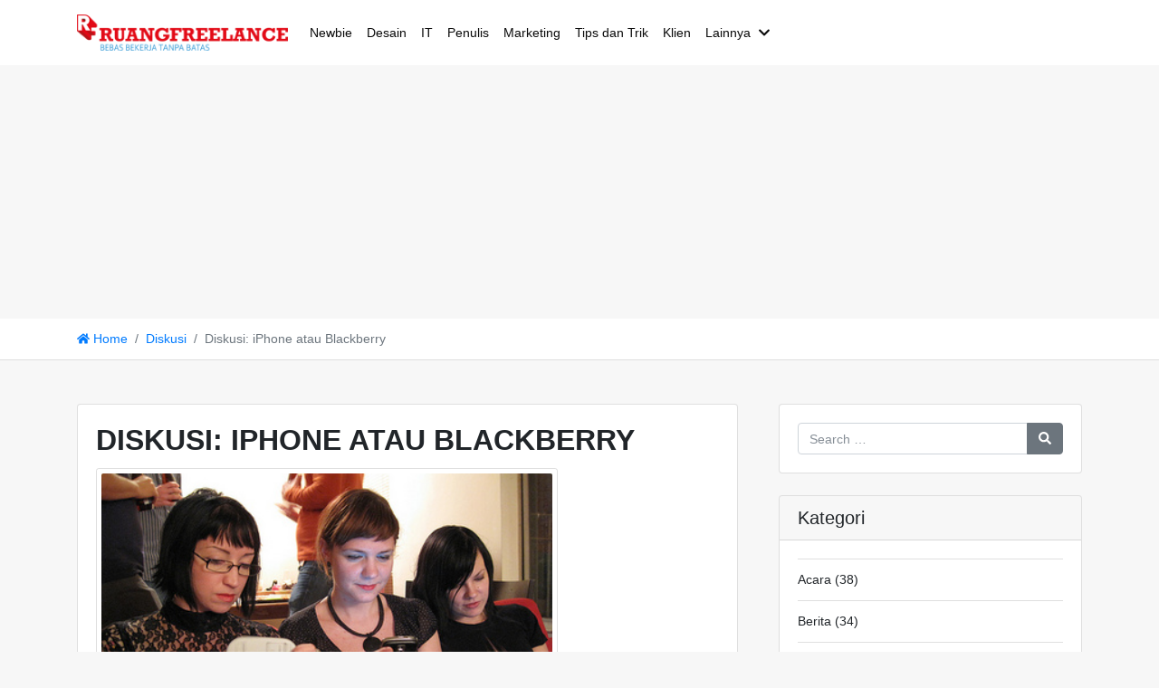

--- FILE ---
content_type: text/html; charset=UTF-8
request_url: https://www.ruangfreelance.com/diskusi-iphone-atau-blackberry/
body_size: 36886
content:
<!doctype html>
<html lang="en-US" prefix="og: http://ogp.me/ns# fb: http://ogp.me/ns/fb# article: http://ogp.me/ns/article#">
<head>
<meta charset="UTF-8" />
<title>Diskusi: iPhone atau Blackberry | Ruang Freelance</title>
<meta name='robots' content='max-image-preview:large' />
	<style>img:is([sizes="auto" i], [sizes^="auto," i]) { contain-intrinsic-size: 3000px 1500px }</style>
	
<!-- SEO Ultimate (http://www.seodesignsolutions.com/wordpress-seo/) -->
	<link rel="author" href="anggikrisna" />
	<meta name="description" content="Perkembangan Smart mobile phone terus merajalela saat ini dan para gadget-ers terus saja memburu hal-hal baru untuk mengejar kemudahan atau" />
	<meta property="og:type" content="article" />
	<meta property="og:title" content="Diskusi: iPhone atau Blackberry" />
	<meta property="og:description" content="Perkembangan Smart mobile phone terus merajalela saat ini dan para gadget-ers terus saja memburu hal-hal baru untuk mengejar kemudahan atau" />
	<meta property="og:url" content="https://www.ruangfreelance.com/diskusi-iphone-atau-blackberry/" />
	<meta property="og:image" content="https://www.ruangfreelance.com/wp-content/uploads/2009/07/3033724807_aed29951d8.jpg" />
	<meta property="article:published_time" content="2009-07-16" />
	<meta property="article:modified_time" content="2009-11-08" />
	<meta property="article:author" content="https://www.ruangfreelance.com/author/anggi-krisna/" />
	<meta property="article:section" content="Diskusi" />
	<meta property="article:tag" content="Apple" />
	<meta property="article:tag" content="iphone" />
	<meta property="og:site_name" content="Ruang Freelance" />
	<meta name="twitter:card" content="summary" />

<!-- Code Inserter module -->
<meta name="google-site-verification" content="lM_-mJ19ORx-Fs0QGgKkPhlxXeP-d_HarIRnE1q1zOM" />
<!-- /Code Inserter module -->

<!-- /SEO Ultimate -->

<meta name="viewport" content="width=device-width, initial-scale=1, shrink-to-fit=no">
<link rel='dns-prefetch' href='//www.ruangfreelance.com' />
<link rel='dns-prefetch' href='//a.omappapi.com' />
<link rel='dns-prefetch' href='//stats.wp.com' />
<link rel='dns-prefetch' href='//v0.wordpress.com' />
<link rel='stylesheet' id='jetpack_related-posts-css' href='https://www.ruangfreelance.com/wp-content/plugins/jetpack/modules/related-posts/related-posts.css?ver=20240116' type='text/css' media='all' />
<style id='classic-theme-styles-inline-css' type='text/css'>
/*! This file is auto-generated */
.wp-block-button__link{color:#fff;background-color:#32373c;border-radius:9999px;box-shadow:none;text-decoration:none;padding:calc(.667em + 2px) calc(1.333em + 2px);font-size:1.125em}.wp-block-file__button{background:#32373c;color:#fff;text-decoration:none}
</style>
<link rel='stylesheet' id='mediaelement-css' href='https://www.ruangfreelance.com/wp-includes/js/mediaelement/mediaelementplayer-legacy.min.css?ver=4.2.17' type='text/css' media='all' />
<link rel='stylesheet' id='wp-mediaelement-css' href='https://www.ruangfreelance.com/wp-includes/js/mediaelement/wp-mediaelement.min.css?ver=6.8.2' type='text/css' media='all' />
<style id='jetpack-sharing-buttons-style-inline-css' type='text/css'>
.jetpack-sharing-buttons__services-list{display:flex;flex-direction:row;flex-wrap:wrap;gap:0;list-style-type:none;margin:5px;padding:0}.jetpack-sharing-buttons__services-list.has-small-icon-size{font-size:12px}.jetpack-sharing-buttons__services-list.has-normal-icon-size{font-size:16px}.jetpack-sharing-buttons__services-list.has-large-icon-size{font-size:24px}.jetpack-sharing-buttons__services-list.has-huge-icon-size{font-size:36px}@media print{.jetpack-sharing-buttons__services-list{display:none!important}}.editor-styles-wrapper .wp-block-jetpack-sharing-buttons{gap:0;padding-inline-start:0}ul.jetpack-sharing-buttons__services-list.has-background{padding:1.25em 2.375em}
</style>
<style id='global-styles-inline-css' type='text/css'>
:root{--wp--preset--aspect-ratio--square: 1;--wp--preset--aspect-ratio--4-3: 4/3;--wp--preset--aspect-ratio--3-4: 3/4;--wp--preset--aspect-ratio--3-2: 3/2;--wp--preset--aspect-ratio--2-3: 2/3;--wp--preset--aspect-ratio--16-9: 16/9;--wp--preset--aspect-ratio--9-16: 9/16;--wp--preset--color--black: #000000;--wp--preset--color--cyan-bluish-gray: #abb8c3;--wp--preset--color--white: #ffffff;--wp--preset--color--pale-pink: #f78da7;--wp--preset--color--vivid-red: #cf2e2e;--wp--preset--color--luminous-vivid-orange: #ff6900;--wp--preset--color--luminous-vivid-amber: #fcb900;--wp--preset--color--light-green-cyan: #7bdcb5;--wp--preset--color--vivid-green-cyan: #00d084;--wp--preset--color--pale-cyan-blue: #8ed1fc;--wp--preset--color--vivid-cyan-blue: #0693e3;--wp--preset--color--vivid-purple: #9b51e0;--wp--preset--gradient--vivid-cyan-blue-to-vivid-purple: linear-gradient(135deg,rgba(6,147,227,1) 0%,rgb(155,81,224) 100%);--wp--preset--gradient--light-green-cyan-to-vivid-green-cyan: linear-gradient(135deg,rgb(122,220,180) 0%,rgb(0,208,130) 100%);--wp--preset--gradient--luminous-vivid-amber-to-luminous-vivid-orange: linear-gradient(135deg,rgba(252,185,0,1) 0%,rgba(255,105,0,1) 100%);--wp--preset--gradient--luminous-vivid-orange-to-vivid-red: linear-gradient(135deg,rgba(255,105,0,1) 0%,rgb(207,46,46) 100%);--wp--preset--gradient--very-light-gray-to-cyan-bluish-gray: linear-gradient(135deg,rgb(238,238,238) 0%,rgb(169,184,195) 100%);--wp--preset--gradient--cool-to-warm-spectrum: linear-gradient(135deg,rgb(74,234,220) 0%,rgb(151,120,209) 20%,rgb(207,42,186) 40%,rgb(238,44,130) 60%,rgb(251,105,98) 80%,rgb(254,248,76) 100%);--wp--preset--gradient--blush-light-purple: linear-gradient(135deg,rgb(255,206,236) 0%,rgb(152,150,240) 100%);--wp--preset--gradient--blush-bordeaux: linear-gradient(135deg,rgb(254,205,165) 0%,rgb(254,45,45) 50%,rgb(107,0,62) 100%);--wp--preset--gradient--luminous-dusk: linear-gradient(135deg,rgb(255,203,112) 0%,rgb(199,81,192) 50%,rgb(65,88,208) 100%);--wp--preset--gradient--pale-ocean: linear-gradient(135deg,rgb(255,245,203) 0%,rgb(182,227,212) 50%,rgb(51,167,181) 100%);--wp--preset--gradient--electric-grass: linear-gradient(135deg,rgb(202,248,128) 0%,rgb(113,206,126) 100%);--wp--preset--gradient--midnight: linear-gradient(135deg,rgb(2,3,129) 0%,rgb(40,116,252) 100%);--wp--preset--font-size--small: 13px;--wp--preset--font-size--medium: 20px;--wp--preset--font-size--large: 36px;--wp--preset--font-size--x-large: 42px;--wp--preset--spacing--20: 0.44rem;--wp--preset--spacing--30: 0.67rem;--wp--preset--spacing--40: 1rem;--wp--preset--spacing--50: 1.5rem;--wp--preset--spacing--60: 2.25rem;--wp--preset--spacing--70: 3.38rem;--wp--preset--spacing--80: 5.06rem;--wp--preset--shadow--natural: 6px 6px 9px rgba(0, 0, 0, 0.2);--wp--preset--shadow--deep: 12px 12px 50px rgba(0, 0, 0, 0.4);--wp--preset--shadow--sharp: 6px 6px 0px rgba(0, 0, 0, 0.2);--wp--preset--shadow--outlined: 6px 6px 0px -3px rgba(255, 255, 255, 1), 6px 6px rgba(0, 0, 0, 1);--wp--preset--shadow--crisp: 6px 6px 0px rgba(0, 0, 0, 1);}:where(.is-layout-flex){gap: 0.5em;}:where(.is-layout-grid){gap: 0.5em;}body .is-layout-flex{display: flex;}.is-layout-flex{flex-wrap: wrap;align-items: center;}.is-layout-flex > :is(*, div){margin: 0;}body .is-layout-grid{display: grid;}.is-layout-grid > :is(*, div){margin: 0;}:where(.wp-block-columns.is-layout-flex){gap: 2em;}:where(.wp-block-columns.is-layout-grid){gap: 2em;}:where(.wp-block-post-template.is-layout-flex){gap: 1.25em;}:where(.wp-block-post-template.is-layout-grid){gap: 1.25em;}.has-black-color{color: var(--wp--preset--color--black) !important;}.has-cyan-bluish-gray-color{color: var(--wp--preset--color--cyan-bluish-gray) !important;}.has-white-color{color: var(--wp--preset--color--white) !important;}.has-pale-pink-color{color: var(--wp--preset--color--pale-pink) !important;}.has-vivid-red-color{color: var(--wp--preset--color--vivid-red) !important;}.has-luminous-vivid-orange-color{color: var(--wp--preset--color--luminous-vivid-orange) !important;}.has-luminous-vivid-amber-color{color: var(--wp--preset--color--luminous-vivid-amber) !important;}.has-light-green-cyan-color{color: var(--wp--preset--color--light-green-cyan) !important;}.has-vivid-green-cyan-color{color: var(--wp--preset--color--vivid-green-cyan) !important;}.has-pale-cyan-blue-color{color: var(--wp--preset--color--pale-cyan-blue) !important;}.has-vivid-cyan-blue-color{color: var(--wp--preset--color--vivid-cyan-blue) !important;}.has-vivid-purple-color{color: var(--wp--preset--color--vivid-purple) !important;}.has-black-background-color{background-color: var(--wp--preset--color--black) !important;}.has-cyan-bluish-gray-background-color{background-color: var(--wp--preset--color--cyan-bluish-gray) !important;}.has-white-background-color{background-color: var(--wp--preset--color--white) !important;}.has-pale-pink-background-color{background-color: var(--wp--preset--color--pale-pink) !important;}.has-vivid-red-background-color{background-color: var(--wp--preset--color--vivid-red) !important;}.has-luminous-vivid-orange-background-color{background-color: var(--wp--preset--color--luminous-vivid-orange) !important;}.has-luminous-vivid-amber-background-color{background-color: var(--wp--preset--color--luminous-vivid-amber) !important;}.has-light-green-cyan-background-color{background-color: var(--wp--preset--color--light-green-cyan) !important;}.has-vivid-green-cyan-background-color{background-color: var(--wp--preset--color--vivid-green-cyan) !important;}.has-pale-cyan-blue-background-color{background-color: var(--wp--preset--color--pale-cyan-blue) !important;}.has-vivid-cyan-blue-background-color{background-color: var(--wp--preset--color--vivid-cyan-blue) !important;}.has-vivid-purple-background-color{background-color: var(--wp--preset--color--vivid-purple) !important;}.has-black-border-color{border-color: var(--wp--preset--color--black) !important;}.has-cyan-bluish-gray-border-color{border-color: var(--wp--preset--color--cyan-bluish-gray) !important;}.has-white-border-color{border-color: var(--wp--preset--color--white) !important;}.has-pale-pink-border-color{border-color: var(--wp--preset--color--pale-pink) !important;}.has-vivid-red-border-color{border-color: var(--wp--preset--color--vivid-red) !important;}.has-luminous-vivid-orange-border-color{border-color: var(--wp--preset--color--luminous-vivid-orange) !important;}.has-luminous-vivid-amber-border-color{border-color: var(--wp--preset--color--luminous-vivid-amber) !important;}.has-light-green-cyan-border-color{border-color: var(--wp--preset--color--light-green-cyan) !important;}.has-vivid-green-cyan-border-color{border-color: var(--wp--preset--color--vivid-green-cyan) !important;}.has-pale-cyan-blue-border-color{border-color: var(--wp--preset--color--pale-cyan-blue) !important;}.has-vivid-cyan-blue-border-color{border-color: var(--wp--preset--color--vivid-cyan-blue) !important;}.has-vivid-purple-border-color{border-color: var(--wp--preset--color--vivid-purple) !important;}.has-vivid-cyan-blue-to-vivid-purple-gradient-background{background: var(--wp--preset--gradient--vivid-cyan-blue-to-vivid-purple) !important;}.has-light-green-cyan-to-vivid-green-cyan-gradient-background{background: var(--wp--preset--gradient--light-green-cyan-to-vivid-green-cyan) !important;}.has-luminous-vivid-amber-to-luminous-vivid-orange-gradient-background{background: var(--wp--preset--gradient--luminous-vivid-amber-to-luminous-vivid-orange) !important;}.has-luminous-vivid-orange-to-vivid-red-gradient-background{background: var(--wp--preset--gradient--luminous-vivid-orange-to-vivid-red) !important;}.has-very-light-gray-to-cyan-bluish-gray-gradient-background{background: var(--wp--preset--gradient--very-light-gray-to-cyan-bluish-gray) !important;}.has-cool-to-warm-spectrum-gradient-background{background: var(--wp--preset--gradient--cool-to-warm-spectrum) !important;}.has-blush-light-purple-gradient-background{background: var(--wp--preset--gradient--blush-light-purple) !important;}.has-blush-bordeaux-gradient-background{background: var(--wp--preset--gradient--blush-bordeaux) !important;}.has-luminous-dusk-gradient-background{background: var(--wp--preset--gradient--luminous-dusk) !important;}.has-pale-ocean-gradient-background{background: var(--wp--preset--gradient--pale-ocean) !important;}.has-electric-grass-gradient-background{background: var(--wp--preset--gradient--electric-grass) !important;}.has-midnight-gradient-background{background: var(--wp--preset--gradient--midnight) !important;}.has-small-font-size{font-size: var(--wp--preset--font-size--small) !important;}.has-medium-font-size{font-size: var(--wp--preset--font-size--medium) !important;}.has-large-font-size{font-size: var(--wp--preset--font-size--large) !important;}.has-x-large-font-size{font-size: var(--wp--preset--font-size--x-large) !important;}
:where(.wp-block-post-template.is-layout-flex){gap: 1.25em;}:where(.wp-block-post-template.is-layout-grid){gap: 1.25em;}
:where(.wp-block-columns.is-layout-flex){gap: 2em;}:where(.wp-block-columns.is-layout-grid){gap: 2em;}
:root :where(.wp-block-pullquote){font-size: 1.5em;line-height: 1.6;}
</style>
<link rel='stylesheet' id='wp-polls-css' href='https://www.ruangfreelance.com/wp-content/plugins/wp-polls/polls-css.css?ver=2.77.3' type='text/css' media='all' />
<style id='wp-polls-inline-css' type='text/css'>
.wp-polls .pollbar {
	margin: 1px;
	font-size: 8px;
	line-height: 10px;
	height: 10px;
	background-image: url('https://www.ruangfreelance.com/wp-content/plugins/wp-polls/images/default_gradient/pollbg.gif');
	border: 1px solid #c8c8c8;
}

</style>
<link rel='stylesheet' id='larismanis-combine-css' href='https://www.ruangfreelance.com/wp-content/themes/larismanis-wp/style.bundle.min.css?ver=2.0.2' type='text/css' media='all' />
<link rel='stylesheet' id='larismanis-child-css' href='https://www.ruangfreelance.com/wp-content/themes/larismanis-wp-child/style.css?ver=1.0.0.1' type='text/css' media='all' />
<script type="text/javascript" id="jetpack_related-posts-js-extra">
/* <![CDATA[ */
var related_posts_js_options = {"post_heading":"h4"};
/* ]]> */
</script>
<script type="text/javascript" src="https://www.ruangfreelance.com/wp-content/plugins/jetpack/_inc/build/related-posts/related-posts.min.js?ver=20240116" id="jetpack_related-posts-js"></script>
<script type="text/javascript" src="https://www.ruangfreelance.com/wp-includes/js/jquery/jquery.min.js?ver=3.7.1" id="jquery-core-js"></script>
<script type="text/javascript" src="https://www.ruangfreelance.com/wp-includes/js/jquery/jquery-migrate.min.js?ver=3.4.1" id="jquery-migrate-js"></script>
<link rel="canonical" href="https://www.ruangfreelance.com/diskusi-iphone-atau-blackberry/" />
	<style>img#wpstats{display:none}</style>
		<meta name="generator" content="Elementor 3.31.3; features: additional_custom_breakpoints, e_element_cache; settings: css_print_method-external, google_font-enabled, font_display-auto">
			<style>
				.e-con.e-parent:nth-of-type(n+4):not(.e-lazyloaded):not(.e-no-lazyload),
				.e-con.e-parent:nth-of-type(n+4):not(.e-lazyloaded):not(.e-no-lazyload) * {
					background-image: none !important;
				}
				@media screen and (max-height: 1024px) {
					.e-con.e-parent:nth-of-type(n+3):not(.e-lazyloaded):not(.e-no-lazyload),
					.e-con.e-parent:nth-of-type(n+3):not(.e-lazyloaded):not(.e-no-lazyload) * {
						background-image: none !important;
					}
				}
				@media screen and (max-height: 640px) {
					.e-con.e-parent:nth-of-type(n+2):not(.e-lazyloaded):not(.e-no-lazyload),
					.e-con.e-parent:nth-of-type(n+2):not(.e-lazyloaded):not(.e-no-lazyload) * {
						background-image: none !important;
					}
				}
			</style>
			<style type="text/css">
svg { width: 1em; height: 1em; fill: currentColor; display: inline-block; vertical-align: middle; margin-top: -2px; }
.site-navigation-menu, .site-navigation-menu .dropdown-menu, .site-navigation-quicknav, .site-navigation-quicknav .dropdown-menu, .site-navigation-quicknav .form-control { font-size: 0.9rem; }.site-navigation .site-navigation-menu .nav-link { color: #0a0a0a }.site-navigation .site-navigation-menu .nav-link:focus, .site-navigation .site-navigation-menu .nav-link:hover { color: #919191 }.site-navigation .site-navigation-menu .active>.nav-link, .site-navigation .site-navigation-menu .nav-link.active, .site-navigation .site-navigation-menu .nav-link.show, .site-navigation .site-navigation-menu .show>.nav-link { color: #999999 }.site-header-overlay { background-color: rgba(0,0,0,0.4); }.entry.entry-blog .entry-title { font-weight: bold; }.entry.entry-blog .entry-title { text-transform: uppercase; }.entry.entry-post .entry-title { font-weight: bold; }.entry.entry-post .entry-title { text-transform: uppercase; }@media (min-width: 992px) { .site-navigation-brand{ height:40px; } .site-navigation-brand img { height: 40px; margin-top: -5px; } .site-navigation-small .site-navigation-brand img { height: 30px; margin-top: 0; } }
</style>
<link rel="icon" href="https://www.ruangfreelance.com/wp-content/uploads/2014/11/cropped-logo-ruang-freelance-s-32x32.png" sizes="32x32" />
<link rel="icon" href="https://www.ruangfreelance.com/wp-content/uploads/2014/11/cropped-logo-ruang-freelance-s-192x192.png" sizes="192x192" />
<link rel="apple-touch-icon" href="https://www.ruangfreelance.com/wp-content/uploads/2014/11/cropped-logo-ruang-freelance-s-180x180.png" />
<meta name="msapplication-TileImage" content="https://www.ruangfreelance.com/wp-content/uploads/2014/11/cropped-logo-ruang-freelance-s-270x270.png" />
<script async src="//pagead2.googlesyndication.com/pagead/js/adsbygoogle.js"></script>
<script>
     (adsbygoogle = window.adsbygoogle || []).push({
          google_ad_client: "ca-pub-7600626048744553",
          enable_page_level_ads: true
     });
</script>

</head>

<body class="wp-singular post-template-default single single-post postid-1662 single-format-standard wp-theme-larismanis-wp wp-child-theme-larismanis-wp-child ltr elementor-default elementor-kit-15260">
<!-- Global site tag (gtag.js) - Google Analytics -->
<script async src="https://www.googletagmanager.com/gtag/js?id=UA-4541673-3"></script>
<script>
  window.dataLayer = window.dataLayer || [];
  function gtag(){dataLayer.push(arguments);}
  gtag('js', new Date());

  gtag('config', 'UA-4541673-3');
</script>



<div class="site-wrap">


<div class="site-header-wrapper site-navigation-relative">
<nav class="site-navigation navbar navbar-expand-lg navbar-light site-navigation-sticky">
	<div class="container">

		
		<a class="site-navigation-brand navbar-brand" href="https://www.ruangfreelance.com/">
							<img src="http://www.ruangfreelance.com/wp-content/uploads/2012/11/logo-ruang-freelance-s.png" alt="Ruang Freelance" />
					</a>

					<a href="#site-navigation-offcanvas" class="site-navigation-toggler navbar-toggler">
				<span class="navbar-toggler-icon"></span>
			</a>
		
					<div class="site-navigation-menu collapse navbar-collapse justify-content-md-start">
				<ul id="site-navigation-menu-nav" class="site-navigation-menu-nav navbar-nav"><li id="menu-item-3464" class="menu-item menu-item-type-taxonomy menu-item-object-category menu-item-3464 nav-item"><a href="https://www.ruangfreelance.com/category/newbie/" class="nav-link">Newbie</a></li>
<li id="menu-item-10124" class="menu-item menu-item-type-taxonomy menu-item-object-category menu-item-10124 nav-item"><a href="https://www.ruangfreelance.com/category/desain/" class="nav-link">Desain</a></li>
<li id="menu-item-10126" class="menu-item menu-item-type-taxonomy menu-item-object-category menu-item-10126 nav-item"><a href="https://www.ruangfreelance.com/category/it/" class="nav-link">IT</a></li>
<li id="menu-item-10129" class="menu-item menu-item-type-taxonomy menu-item-object-category menu-item-10129 nav-item"><a href="https://www.ruangfreelance.com/category/penulis/" class="nav-link">Penulis</a></li>
<li id="menu-item-10128" class="menu-item menu-item-type-taxonomy menu-item-object-category menu-item-10128 nav-item"><a href="https://www.ruangfreelance.com/category/marketing/" class="nav-link">Marketing</a></li>
<li id="menu-item-10130" class="menu-item menu-item-type-taxonomy menu-item-object-category menu-item-10130 nav-item"><a href="https://www.ruangfreelance.com/category/tips-trik/" class="nav-link">Tips dan Trik</a></li>
<li id="menu-item-11403" class="menu-item menu-item-type-taxonomy menu-item-object-category menu-item-11403 nav-item"><a href="https://www.ruangfreelance.com/category/klien/" class="nav-link">Klien</a></li>
<li id="menu-item-10127" class="menu-item menu-item-type-taxonomy menu-item-object-category menu-item-has-children menu-item-10127 nav-item dropdown"><a href="https://www.ruangfreelance.com/category/lainnya/" class="nav-link menu-has-dropdown">Lainnya</a><span class="nav-link dropdown-toggle d-none" data-toggle="dropdown" role="button" aria-haspopup="true" aria-expanded="true"><svg xmlns="http://www.w3.org/2000/svg" viewBox="0 0 448 512"><path d="M207.029 381.476L12.686 187.132c-9.373-9.373-9.373-24.569 0-33.941l22.667-22.667c9.357-9.357 24.522-9.375 33.901-.04L224 284.505l154.745-154.021c9.379-9.335 24.544-9.317 33.901.04l22.667 22.667c9.373 9.373 9.373 24.569 0 33.941L240.971 381.476c-9.373 9.372-24.569 9.372-33.942 0z"/></svg></span>
<ul class="dropdown-menu">
	<li id="menu-item-11399" class="menu-item menu-item-type-taxonomy menu-item-object-category current-post-ancestor current-menu-parent current-post-parent menu-item-11399"><a href="https://www.ruangfreelance.com/category/diskusi/" class="dropdown-item">Diskusi</a></li>
	<li id="menu-item-11401" class="menu-item menu-item-type-taxonomy menu-item-object-category menu-item-11401"><a href="https://www.ruangfreelance.com/category/interview/" class="dropdown-item">Interview</a></li>
	<li id="menu-item-11400" class="menu-item menu-item-type-taxonomy menu-item-object-category menu-item-11400"><a href="https://www.ruangfreelance.com/category/resources/" class="dropdown-item">Resources</a></li>
	<li id="menu-item-11402" class="menu-item menu-item-type-taxonomy menu-item-object-category menu-item-11402"><a href="https://www.ruangfreelance.com/category/ulasankhusus/" class="dropdown-item">Ulasan Khusus</a></li>
	<li id="menu-item-11404" class="menu-item menu-item-type-taxonomy menu-item-object-category menu-item-11404"><a href="https://www.ruangfreelance.com/category/paypal/" class="dropdown-item">PayPal</a></li>
	<li id="menu-item-11405" class="menu-item menu-item-type-taxonomy menu-item-object-category menu-item-11405"><a href="https://www.ruangfreelance.com/category/review/" class="dropdown-item">Review</a></li>
</ul>
</li>
</ul>			</div>
		
		
	</div>
</nav>

</div>
    <script async src="//pagead2.googlesyndication.com/pagead/js/adsbygoogle.js"></script>
	<!-- RF new super header -->
	<ins class="adsbygoogle"
	     style="display:block"
	     data-ad-client="ca-pub-7600626048744553"
	     data-ad-slot="6759559016"
	     data-ad-format="auto"
	     data-full-width-responsive="true"></ins>
	<script>
	(adsbygoogle = window.adsbygoogle || []).push({});
	</script>
<nav id="breadcrumb" class="site-breadcrumb" aria-label="breadcrumb"><div class="container"><ol class="breadcrumb "><li class="breadcrumb-item"><span itemscope itemtype="http://data-vocabulary.org/Breadcrumb"><a itemprop="url" class="home" href="https://www.ruangfreelance.com/"><svg xmlns="http://www.w3.org/2000/svg" viewBox="0 0 576 512"><path d="M280.37 148.26L96 300.11V464a16 16 0 0 0 16 16l112.06-.29a16 16 0 0 0 15.92-16V368a16 16 0 0 1 16-16h64a16 16 0 0 1 16 16v95.64a16 16 0 0 0 16 16.05L464 480a16 16 0 0 0 16-16V300L295.67 148.26a12.19 12.19 0 0 0-15.3 0zM571.6 251.47L488 182.56V44.05a12 12 0 0 0-12-12h-56a12 12 0 0 0-12 12v72.61L318.47 43a48 48 0 0 0-61 0L4.34 251.47a12 12 0 0 0-1.6 16.9l25.5 31A12 12 0 0 0 45.15 301l235.22-193.74a12.19 12.19 0 0 1 15.3 0L530.9 301a12 12 0 0 0 16.9-1.6l25.5-31a12 12 0 0 0-1.7-16.93z"/></svg> Home</a></span></li><li class="breadcrumb-item"><span itemscope itemtype="http://data-vocabulary.org/Breadcrumb"><a href="https://www.ruangfreelance.com/category/diskusi/">Diskusi</a></span></li><li class="breadcrumb-item active"><span itemscope itemtype="http://data-vocabulary.org/Breadcrumb" class="active"><span itemprop="title">Diskusi: iPhone atau Blackberry</span></span></li></ol></div></nav>

<div class="main-content">	
<div class="container">


	<div class="row justify-content-start">

		<div id="content" class="main-content-inner col-lg-8" role="main">
		
			
									
<article id="post-1662" class="entry-post post-1662 post type-post status-publish format-standard has-post-thumbnail category-diskusi tag-apple tag-iphone entry">
<div class="card">

	
	<div class="entry-inner card-body">
					<h1 class="entry-title h2 card-title">Diskusi: iPhone atau Blackberry</h1>
		
		
		<div class="entry-content card-text">
			<div id="attachment_1663" style="width: 510px" class="wp-caption alignnone"><a href="http://www.flickr.com/photos/laughingsquid/3033724807/"><img fetchpriority="high" decoding="async" aria-describedby="caption-attachment-1663" data-attachment-id="1663" data-permalink="https://www.ruangfreelance.com/diskusi-iphone-atau-blackberry/3033724807_aed29951d8/" data-orig-file="https://www.ruangfreelance.com/wp-content/uploads/2009/07/3033724807_aed29951d8.jpg" data-orig-size="400,294" data-comments-opened="1" data-image-meta="{&quot;aperture&quot;:&quot;0&quot;,&quot;credit&quot;:&quot;&quot;,&quot;camera&quot;:&quot;&quot;,&quot;caption&quot;:&quot;&quot;,&quot;created_timestamp&quot;:&quot;0&quot;,&quot;copyright&quot;:&quot;&quot;,&quot;focal_length&quot;:&quot;0&quot;,&quot;iso&quot;:&quot;0&quot;,&quot;shutter_speed&quot;:&quot;0&quot;,&quot;title&quot;:&quot;&quot;,&quot;orientation&quot;:&quot;0&quot;}" data-image-title="iphone versus blackberry" data-image-description="" data-image-caption="&lt;p&gt;iphone versus blackberry oleh Laughing Squid&lt;/p&gt;
" data-medium-file="https://www.ruangfreelance.com/wp-content/uploads/2009/07/3033724807_aed29951d8-300x221.jpg" data-large-file="https://www.ruangfreelance.com/wp-content/uploads/2009/07/3033724807_aed29951d8.jpg" src="http://www.ruangfreelance.com/wp-content/uploads/2009/07/3033724807_aed29951d8.jpg" alt="iphone versus blackberry oleh Laughing Squid" title="iphone versus blackberry" width="500" height="367" class="size-full wp-image-1663" /></a><p id="caption-attachment-1663" class="wp-caption-text">iphone versus blackberry oleh Laughing Squid</p></div>
<p>Perkembangan Smart mobile phone terus merajalela saat ini dan para gadget-ers terus saja memburu hal-hal baru untuk mengejar kemudahan atau sekedar prestige semata. Tidak ketinggalan para freelancer yang hidupnya selalu ingin kemudahan dalam bekerja, dari bekerja diluar kantor, menggunakan macbook, smartphone, dan lain lain.</p>
<p>Melihat dari perang smartphone di Indonesia, <a title="Blackberry" href="http://www.twentea.com/2009/05/22/apakah-aku-harus-beli-blackberry-juga/" target="_blank">Blackberry</a> sepertinya lebih unggul bila dibanding  <a title="iPhone" href="http://www.makemac.com/tag/iphone/" target="_blank">iPhone</a>. Kenapa hal ini terjadi? disebabkan,<a title="Blackberry" href="http://www.twentea.com/2009/05/22/apakah-aku-harus-beli-blackberry-juga/" target="_blank">Blackberry</a> lebih awal muncul di Indonesia, biaya yang terjangkau, dan euforia BB dimana-mana yang menyebabkan orang-orang disekitar harus memilikinya berdasarkan prestige. Kalau gak punya gak gaul dan gak asik! 😀</p>
<p>Saat ini  <a title="iPhone" href="http://www.makemac.com/tag/iphone/" target="_blank">iPhone</a> baru saja masuk ke Indonesia untuk memikat para hati gadget-ters Indonesia, tapi sayangnya harga yang dibanroll cukup susah menelan ludah, yaitu sekitar 11-12 juta rupiah. Tapi apakah kalian akan memilih <a title="iPhone" href="http://www.makemac.com/tag/iphone/" target="_blank">iPhone</a> setelah melihat kemudahan yang diberikannya di <a title="iphone guide tour" href="http://www.apple.com/iphone/guidedtour/#small" target="_blank">guide tournya iPhone</a> dan melihat <a title="aplikasi iphone untuk freelancer" href="http://www.ruangfreelance.com/2009/07/sumber-aplikasi-iphone-untuk-para-freelancer/" target="_blank">aplikasi iphone untuk memudahkan para freelancer bekerja</a>?</p>
<p>berikut diskusi <a title="iPhone" href="http://www.makemac.com/tag/iphone/" target="_blank">iPhone</a> versus<a title="Blackberry" href="http://www.twentea.com/2009/05/22/apakah-aku-harus-beli-blackberry-juga/" target="_blank">Blackberry</a></p>
<p>1. Anda sebagai freelancer akan memilih apa sebagai gadgetnya untuk memudahkan bekerja (blackberry atau iPhone)?<br />
2. Terangkan alasan Anda memilih gadget tersebut, apa yang membuat Anda merasa terbantu?<br />
3. Apa kelemahan yang dimiliki gadget Anda sekarang?, sehingga bagi para freelancer newbie dapat menentukan gadget yang tepat.</p>
<p>Kami tunggu komentar Anda 🙂</p>

<div id='jp-relatedposts' class='jp-relatedposts' >
	<h3 class="jp-relatedposts-headline"><em>Related</em></h3>
</div>										<p><span class="entry-meta-item entry-meta-tags">Tags: <a href="https://www.ruangfreelance.com/tag/apple/" rel="tag">Apple</a>, <a href="https://www.ruangfreelance.com/tag/iphone/" rel="tag">iphone</a></span></p>										<div class="tp-social-share"><div class="btn-group" role="group" aria-label="Social Share"><a href="https://www.facebook.com/sharer/sharer.php?u=https%3A%2F%2Fwww.ruangfreelance.com%2Fdiskusi-iphone-atau-blackberry%2F" class="btn btn-light tp-share-popup" rel="nofollow" target="_blank"><svg xmlns="http://www.w3.org/2000/svg" viewBox="0 0 512 512"><path d="M504 256C504 119 393 8 256 8S8 119 8 256c0 123.78 90.69 226.38 209.25 245V327.69h-63V256h63v-54.64c0-62.15 37-96.48 93.67-96.48 27.14 0 55.52 4.84 55.52 4.84v61h-31.28c-30.8 0-40.41 19.12-40.41 38.73V256h68.78l-11 71.69h-57.78V501C413.31 482.38 504 379.78 504 256z"/></svg></a><a href="https://twitter.com/intent/tweet?text=Diskusi%3A%20iPhone%20atau%20Blackberry&amp;url=https%3A%2F%2Fwww.ruangfreelance.com%2Fdiskusi-iphone-atau-blackberry%2F" class="btn btn-light tp-share-popup" rel="nofollow" target="_blank"><svg xmlns="http://www.w3.org/2000/svg" viewBox="0 0 512 512"><path d="M459.37 151.716c.325 4.548.325 9.097.325 13.645 0 138.72-105.583 298.558-298.558 298.558-59.452 0-114.68-17.219-161.137-47.106 8.447.974 16.568 1.299 25.34 1.299 49.055 0 94.213-16.568 130.274-44.832-46.132-.975-84.792-31.188-98.112-72.772 6.498.974 12.995 1.624 19.818 1.624 9.421 0 18.843-1.3 27.614-3.573-48.081-9.747-84.143-51.98-84.143-102.985v-1.299c13.969 7.797 30.214 12.67 47.431 13.319-28.264-18.843-46.781-51.005-46.781-87.391 0-19.492 5.197-37.36 14.294-52.954 51.655 63.675 129.3 105.258 216.365 109.807-1.624-7.797-2.599-15.918-2.599-24.04 0-57.828 46.782-104.934 104.934-104.934 30.213 0 57.502 12.67 76.67 33.137 23.715-4.548 46.456-13.32 66.599-25.34-7.798 24.366-24.366 44.833-46.132 57.827 21.117-2.273 41.584-8.122 60.426-16.243-14.292 20.791-32.161 39.308-52.628 54.253z"/></svg></a><a href="whatsapp://send?text=Diskusi%3A%20iPhone%20atau%20Blackberry%20https%3A%2F%2Fwww.ruangfreelance.com%2Fdiskusi-iphone-atau-blackberry%2F" class="btn btn-light" rel="nofollow" target="_blank"><svg xmlns="http://www.w3.org/2000/svg" viewBox="0 0 448 512"><path d="M380.9 97.1C339 55.1 283.2 32 223.9 32c-122.4 0-222 99.6-222 222 0 39.1 10.2 77.3 29.6 111L0 480l117.7-30.9c32.4 17.7 68.9 27 106.1 27h.1c122.3 0 224.1-99.6 224.1-222 0-59.3-25.2-115-67.1-157zm-157 341.6c-33.2 0-65.7-8.9-94-25.7l-6.7-4-69.8 18.3L72 359.2l-4.4-7c-18.5-29.4-28.2-63.3-28.2-98.2 0-101.7 82.8-184.5 184.6-184.5 49.3 0 95.6 19.2 130.4 54.1 34.8 34.9 56.2 81.2 56.1 130.5 0 101.8-84.9 184.6-186.6 184.6zm101.2-138.2c-5.5-2.8-32.8-16.2-37.9-18-5.1-1.9-8.8-2.8-12.5 2.8-3.7 5.6-14.3 18-17.6 21.8-3.2 3.7-6.5 4.2-12 1.4-32.6-16.3-54-29.1-75.5-66-5.7-9.8 5.7-9.1 16.3-30.3 1.8-3.7.9-6.9-.5-9.7-1.4-2.8-12.5-30.1-17.1-41.2-4.5-10.8-9.1-9.3-12.5-9.5-3.2-.2-6.9-.2-10.6-.2-3.7 0-9.7 1.4-14.8 6.9-5.1 5.6-19.4 19-19.4 46.3 0 27.3 19.9 53.7 22.6 57.4 2.8 3.7 39.1 59.7 94.8 83.8 35.2 15.2 49 16.5 66.6 13.9 10.7-1.6 32.8-13.4 37.4-26.4 4.6-13 4.6-24.1 3.2-26.4-1.3-2.5-5-3.9-10.5-6.6z"/></svg></a></div></div>					</div>
	</div>

			<footer class="entry-meta card-footer">
			<span class="entry-meta-item entry-meta-categories"><svg xmlns="http://www.w3.org/2000/svg" viewBox="0 0 512 512"><path d="M464 128H272l-54.63-54.63c-6-6-14.14-9.37-22.63-9.37H48C21.49 64 0 85.49 0 112v288c0 26.51 21.49 48 48 48h416c26.51 0 48-21.49 48-48V176c0-26.51-21.49-48-48-48zm0 272H48V112h140.12l54.63 54.63c6 6 14.14 9.37 22.63 9.37H464v224z"/></svg> <a href="https://www.ruangfreelance.com/category/diskusi/" rel="tag">Diskusi</a></span><span class="entry-meta-item entry-meta-tags"><svg xmlns="http://www.w3.org/2000/svg" viewBox="0 0 640 512"><path d="M497.941 225.941L286.059 14.059A48 48 0 0 0 252.118 0H48C21.49 0 0 21.49 0 48v204.118a48 48 0 0 0 14.059 33.941l211.882 211.882c18.744 18.745 49.136 18.746 67.882 0l204.118-204.118c18.745-18.745 18.745-49.137 0-67.882zM112 160c-26.51 0-48-21.49-48-48s21.49-48 48-48 48 21.49 48 48-21.49 48-48 48zm513.941 133.823L421.823 497.941c-18.745 18.745-49.137 18.745-67.882 0l-.36-.36L527.64 323.522c16.999-16.999 26.36-39.6 26.36-63.64s-9.362-46.641-26.36-63.64L331.397 0h48.721a48 48 0 0 1 33.941 14.059l211.882 211.882c18.745 18.745 18.745 49.137 0 67.882z"/></svg> <a href="https://www.ruangfreelance.com/tag/apple/" rel="tag">Apple</a>, <a href="https://www.ruangfreelance.com/tag/iphone/" rel="tag">iphone</a></span><span class="entry-meta-item entry-meta-author author vcard"><svg xmlns="http://www.w3.org/2000/svg" viewBox="0 0 496 512"><path d="M248 104c-53 0-96 43-96 96s43 96 96 96 96-43 96-96-43-96-96-96zm0 144c-26.5 0-48-21.5-48-48s21.5-48 48-48 48 21.5 48 48-21.5 48-48 48zm0-240C111 8 0 119 0 256s111 248 248 248 248-111 248-248S385 8 248 8zm0 448c-49.7 0-95.1-18.3-130.1-48.4 14.9-23 40.4-38.6 69.6-39.5 20.8 6.4 40.6 9.6 60.5 9.6s39.7-3.1 60.5-9.6c29.2 1 54.7 16.5 69.6 39.5-35 30.1-80.4 48.4-130.1 48.4zm162.7-84.1c-24.4-31.4-62.1-51.9-105.1-51.9-10.2 0-26 9.6-57.6 9.6-31.5 0-47.4-9.6-57.6-9.6-42.9 0-80.6 20.5-105.1 51.9C61.9 339.2 48 299.2 48 256c0-110.3 89.7-200 200-200s200 89.7 200 200c0 43.2-13.9 83.2-37.3 115.9z"/></svg> <a href="https://www.ruangfreelance.com/author/anggi-krisna/" class="post-author-link url fn n" rel="author"><span>anggi krisna</span></a></span>		</footer>
	
</div>
</article>
				
									
<div id="comments" class="comments-area card">

	<div class="comments-area-inner card-body">

	
			<h3 class="comments-title">
			62 Comments		</h3>

		
		<ol class="comment-list">
			
	<li id="comment-3322" class="comment even thread-even depth-1">
		<article id="div-comment-3322" class="comment-body">

			<div class="comment-body-inner">

				<img alt='' src='https://secure.gravatar.com/avatar/11b93f17787f812fe24b60d8b94cb095a80725de51fbdc971e9cdecf69624704?s=64&#038;r=g' srcset='https://secure.gravatar.com/avatar/11b93f17787f812fe24b60d8b94cb095a80725de51fbdc971e9cdecf69624704?s=128&#038;r=g 2x' class='avatar avatar-64 photo comment-avatar alignright' height='64' width='64' decoding='async'/>					
				<h5 class="comment-author"><cite class="fn"><a href="http://blog.abifathir.com" class="url" rel="ugc external nofollow">Donny Kurnia</a></cite></h5>

				<p class="comment-meta">
					<a href="https://www.ruangfreelance.com/diskusi-iphone-atau-blackberry/#comment-3322">
						<time datetime="2009-07-16T11:30:04+07:00">
							16/07/2009 at 11:30						</time>
					</a> 
									</p>

								
				<div class="comment-content">
					<p>Bagi freelancer, mungkin iPhone akan lebih tepat. Di RAC saat ini project-project baru untuk membuat aplikasi iPhone sangat banyak, sampai-sampai ada banner yang berisi informasi situs tempat belajar membuat aplikasi di iPhone. Pangsa pasar aplikasi iPhone juga mencakup seluruh dunia.</p>
<p>BB hanya memiliki fitur email, tak tarlalu bermanfaat bagi freelancer. Bahkan terlalu sering mengakses email malah akan mengurangi produktifitas bukan? Selain itu, melihat dan membalas email menggunakan BB tentunya tidak senyaman menggunakan PC, apalagi kalau berhubungan dengan pekerjaan.</p>
<p>Jadi, jika harus memilih antara keduanya, tentu saja saya akan pilih iPhone. Selain berfungsi sebagai gadget, juga bisa menjadi platform aplikasi baru untuk menghasilkan uang.</p>
				</div>
				
								<footer class="reply comment-reply">
					<a rel="nofollow" class="comment-reply-link btn btn-secondary btn-sm" href="https://www.ruangfreelance.com/diskusi-iphone-atau-blackberry/?replytocom=3322#respond" data-commentid="3322" data-postid="1662" data-belowelement="div-comment-3322" data-respondelement="respond" data-replyto="Reply to Donny Kurnia" aria-label="Reply to Donny Kurnia">Reply</a>				</footer>
				
			</div>

		</article>

	</li><!-- #comment-## -->

	<li id="comment-3323" class="comment odd alt thread-odd thread-alt depth-1">
		<article id="div-comment-3323" class="comment-body">

			<div class="comment-body-inner">

				<img alt='' src='https://secure.gravatar.com/avatar/11ba92dfb3d439a5be026bbc350b3848374482af8a2c9b68a71469a49de9891e?s=64&#038;r=g' srcset='https://secure.gravatar.com/avatar/11ba92dfb3d439a5be026bbc350b3848374482af8a2c9b68a71469a49de9891e?s=128&#038;r=g 2x' class='avatar avatar-64 photo comment-avatar alignright' height='64' width='64' decoding='async'/>					
				<h5 class="comment-author"><cite class="fn">yudhistira</cite></h5>

				<p class="comment-meta">
					<a href="https://www.ruangfreelance.com/diskusi-iphone-atau-blackberry/#comment-3323">
						<time datetime="2009-07-16T12:03:28+07:00">
							16/07/2009 at 12:03						</time>
					</a> 
									</p>

								
				<div class="comment-content">
					<p>kalo cuma mau chating di i phone or pda/smartphone jg bs, dan biayanya lbh murah</p>
				</div>
				
								<footer class="reply comment-reply">
					<a rel="nofollow" class="comment-reply-link btn btn-secondary btn-sm" href="https://www.ruangfreelance.com/diskusi-iphone-atau-blackberry/?replytocom=3323#respond" data-commentid="3323" data-postid="1662" data-belowelement="div-comment-3323" data-respondelement="respond" data-replyto="Reply to yudhistira" aria-label="Reply to yudhistira">Reply</a>				</footer>
				
			</div>

		</article>

	</li><!-- #comment-## -->

	<li id="comment-3324" class="comment even thread-even depth-1">
		<article id="div-comment-3324" class="comment-body">

			<div class="comment-body-inner">

				<img alt='' src='https://secure.gravatar.com/avatar/d57960704eec4aa5acecdef70f6cebb1e8162ebfadc73b5ec8f31e416b0fdef3?s=64&#038;r=g' srcset='https://secure.gravatar.com/avatar/d57960704eec4aa5acecdef70f6cebb1e8162ebfadc73b5ec8f31e416b0fdef3?s=128&#038;r=g 2x' class='avatar avatar-64 photo comment-avatar alignright' height='64' width='64' decoding='async'/>					
				<h5 class="comment-author"><cite class="fn"><a href="http://thepixelcute.com" class="url" rel="ugc external nofollow">kudiarto21</a></cite></h5>

				<p class="comment-meta">
					<a href="https://www.ruangfreelance.com/diskusi-iphone-atau-blackberry/#comment-3324">
						<time datetime="2009-07-16T12:07:26+07:00">
							16/07/2009 at 12:07						</time>
					</a> 
									</p>

								
				<div class="comment-content">
					<p>pilih iphone ajah deh&#8230;.. lebih powerfull, BB udah pasaran dan rada cupu he..he..he..</p>
<p>emang sih harga iphone telkomel rada2 gilak!, yang 8G (tidak kontrak) 8 jutaan&#8230;. tapi jika melihat kehandalannya dibandingkan BB, harga segitu sih hmmm lumayan sih 🙂</p>
<p>untuk kalian yang ngebet punya iphone tapi dana tarbatas, bisa kok diakalin dengan ipod taouch digabungkan dengan handphone yang ada wifinya&#8230;.</p>
<p>jadi handphone nya nanti kita jadikan semacam modem gituh (melalu wifi) dengan sedikit hack kecil2an&#8230; semua itu dapat terlaksana&#8230;.</p>
<p>e51 + ipod touch = powerfull juga tuh 🙂 = total keduanya makan biaya Rp. 4jt</p>
<p>dengan begitu ipod taouch sudah bisa beraksi selayaknya iphone (minus telp)&#8230;.</p>
<p>selamat mencoba&#8230;</p>
				</div>
				
								<footer class="reply comment-reply">
					<a rel="nofollow" class="comment-reply-link btn btn-secondary btn-sm" href="https://www.ruangfreelance.com/diskusi-iphone-atau-blackberry/?replytocom=3324#respond" data-commentid="3324" data-postid="1662" data-belowelement="div-comment-3324" data-respondelement="respond" data-replyto="Reply to kudiarto21" aria-label="Reply to kudiarto21">Reply</a>				</footer>
				
			</div>

		</article>

	</li><!-- #comment-## -->

	<li id="comment-3325" class="comment odd alt thread-odd thread-alt depth-1">
		<article id="div-comment-3325" class="comment-body">

			<div class="comment-body-inner">

				<img alt='' src='https://secure.gravatar.com/avatar/ed45761ed25f8ac715601a2e31e0cdf5ff5c7e0ab0576fe06a248f6ea99b9a5d?s=64&#038;r=g' srcset='https://secure.gravatar.com/avatar/ed45761ed25f8ac715601a2e31e0cdf5ff5c7e0ab0576fe06a248f6ea99b9a5d?s=128&#038;r=g 2x' class='avatar avatar-64 photo comment-avatar alignright' height='64' width='64' decoding='async'/>					
				<h5 class="comment-author"><cite class="fn"><a href="http://www.15june.com" class="url" rel="ugc external nofollow">den</a></cite></h5>

				<p class="comment-meta">
					<a href="https://www.ruangfreelance.com/diskusi-iphone-atau-blackberry/#comment-3325">
						<time datetime="2009-07-16T12:13:40+07:00">
							16/07/2009 at 12:13						</time>
					</a> 
									</p>

								
				<div class="comment-content">
					<p>bagi orang yang menganggap interface adalah segalanya pasti milih iPhone. untuk fitur sebuah handphone, iPhone bisa dibilang telat bahkan butuh sampai 3 generasi baru iPhone bisa forward sms, mms, dll.</p>
<p>diluar itu, iPhone cocok banget buat freelancer, banyak app pendukung daripada BB</p>
				</div>
				
								<footer class="reply comment-reply">
					<a rel="nofollow" class="comment-reply-link btn btn-secondary btn-sm" href="https://www.ruangfreelance.com/diskusi-iphone-atau-blackberry/?replytocom=3325#respond" data-commentid="3325" data-postid="1662" data-belowelement="div-comment-3325" data-respondelement="respond" data-replyto="Reply to den" aria-label="Reply to den">Reply</a>				</footer>
				
			</div>

		</article>

	</li><!-- #comment-## -->

	<li id="comment-3326" class="comment byuser comment-author-ImanFattah even thread-even depth-1">
		<article id="div-comment-3326" class="comment-body">

			<div class="comment-body-inner">

				<img alt='' src='https://secure.gravatar.com/avatar/?s=64&#038;r=g' srcset='https://secure.gravatar.com/avatar/?s=128&#038;r=g 2x' class='avatar avatar-64 photo avatar-default comment-avatar alignright' height='64' width='64' decoding='async'/>					
				<h5 class="comment-author"><cite class="fn"><a href="http://www.facebook.com/profile.php?id=533843245" class="url" rel="ugc external nofollow">Iman Fattah</a></cite></h5>

				<p class="comment-meta">
					<a href="https://www.ruangfreelance.com/diskusi-iphone-atau-blackberry/#comment-3326">
						<time datetime="2009-07-16T12:23:51+07:00">
							16/07/2009 at 12:23						</time>
					</a> 
									</p>

								
				<div class="comment-content">
					<p>iPhone of course,</p>
<p>aplikasinya keren2 and kebetulan gue belom butuh push mail yang ada di blackberry.</p>
				</div>
				
								<footer class="reply comment-reply">
					<a rel="nofollow" class="comment-reply-link btn btn-secondary btn-sm" href="https://www.ruangfreelance.com/diskusi-iphone-atau-blackberry/?replytocom=3326#respond" data-commentid="3326" data-postid="1662" data-belowelement="div-comment-3326" data-respondelement="respond" data-replyto="Reply to Iman Fattah" aria-label="Reply to Iman Fattah">Reply</a>				</footer>
				
			</div>

		</article>

	</li><!-- #comment-## -->

	<li id="comment-3327" class="comment odd alt thread-odd thread-alt depth-1">
		<article id="div-comment-3327" class="comment-body">

			<div class="comment-body-inner">

				<img alt='' src='https://secure.gravatar.com/avatar/708282d223e5549a8c8633c3b6216e87c946a3b0d6cc4baeaf002d84eccc1358?s=64&#038;r=g' srcset='https://secure.gravatar.com/avatar/708282d223e5549a8c8633c3b6216e87c946a3b0d6cc4baeaf002d84eccc1358?s=128&#038;r=g 2x' class='avatar avatar-64 photo comment-avatar alignright' height='64' width='64' decoding='async'/>					
				<h5 class="comment-author"><cite class="fn">herry</cite></h5>

				<p class="comment-meta">
					<a href="https://www.ruangfreelance.com/diskusi-iphone-atau-blackberry/#comment-3327">
						<time datetime="2009-07-16T12:58:38+07:00">
							16/07/2009 at 12:58						</time>
					</a> 
									</p>

								
				<div class="comment-content">
					<p>duh jelas pilih iPhone dunk<br />
BB tuh HP sampah, cuma bisa push email yg sebenernya dah bisa di hp nokia sejak 4 taun yg lalu, cuma masyrkt indo we nu gaptek. apanya yg bisa dibanggakan dari BB coba ? paling kualitas layar duank.</p>
<p>BB no prestige, no style, ky bawa2 batu bata kemana2</p>
<p>cuma masalah harga iPhone di indo saja yg brengsek, di US nya yg tanpa kontrak cuma $400</p>
				</div>
				
								<footer class="reply comment-reply">
					<a rel="nofollow" class="comment-reply-link btn btn-secondary btn-sm" href="https://www.ruangfreelance.com/diskusi-iphone-atau-blackberry/?replytocom=3327#respond" data-commentid="3327" data-postid="1662" data-belowelement="div-comment-3327" data-respondelement="respond" data-replyto="Reply to herry" aria-label="Reply to herry">Reply</a>				</footer>
				
			</div>

		</article>

	</li><!-- #comment-## -->

	<li id="comment-3328" class="comment even thread-even depth-1">
		<article id="div-comment-3328" class="comment-body">

			<div class="comment-body-inner">

				<img alt='' src='https://secure.gravatar.com/avatar/2b86c6fca9b6d8f65a868e8523354d5767d6839a1f847c505ce61e632e5793c6?s=64&#038;r=g' srcset='https://secure.gravatar.com/avatar/2b86c6fca9b6d8f65a868e8523354d5767d6839a1f847c505ce61e632e5793c6?s=128&#038;r=g 2x' class='avatar avatar-64 photo comment-avatar alignright' height='64' width='64' decoding='async'/>					
				<h5 class="comment-author"><cite class="fn"><a href="http://vardamirdesign.multiply.com/" class="url" rel="ugc external nofollow">vardamir</a></cite></h5>

				<p class="comment-meta">
					<a href="https://www.ruangfreelance.com/diskusi-iphone-atau-blackberry/#comment-3328">
						<time datetime="2009-07-16T13:15:59+07:00">
							16/07/2009 at 13:15						</time>
					</a> 
									</p>

								
				<div class="comment-content">
					<p>balik lagi ini masalah selera dan fungsi. walau memang keduanya dikategorikan sebagai smartphone, tapi kita ga bisa lgs begitu saja melabeli mereka dalam satu gol. Jelas sekali segmentasi mereka berbeda walau tetep membidik high tech community, hal ini tentu memberikan wawasan dan bahasan yg berbeda pula. Contohnya g sebagai designer + anak muda, walau g gak melihat adanya keterkaitan itu dengan g memilih gadget yg mana. Toh balik lagi kita bisa menentukan manakah fungsi dan selera yg kita pilih.<br />
Tetapi jika dalam konteks designer freelance sebenernya iphone memang sedikit lebih mendukung, karena fitur2 dan apps2-nya yang memang penuh dengan aspek artistik dan kreativitas membuat iphone lebih menarik bagi kalangan kreatif (asumsi g). Karena menurut g BB lebih mengarah kepada fungsi-nya dalam business atau aspek komunikasi sekaang ini.<br />
Secara pribadi g milih iphone, dan bagi g dalam memilih iphone, bb sama sekali tidak masuk dlm kandidat g, kecuali bb storm dengan pressureclick-nya. Malah g lebih menemukan persaingan di dalam N97 bagi iphone. Ditambah pula BB uda seperti kacang goreng dan uda menjadi bagian dr lifestyle trendsetter dibanding iphone. &#8220;Own to be different&#8221;, lebih mengarah ke iphone dibanding BB yg lebih ke &#8220;own to be like everyone&#8221;.<br />
Sekian dr g, Thx.</p>
				</div>
				
								<footer class="reply comment-reply">
					<a rel="nofollow" class="comment-reply-link btn btn-secondary btn-sm" href="https://www.ruangfreelance.com/diskusi-iphone-atau-blackberry/?replytocom=3328#respond" data-commentid="3328" data-postid="1662" data-belowelement="div-comment-3328" data-respondelement="respond" data-replyto="Reply to vardamir" aria-label="Reply to vardamir">Reply</a>				</footer>
				
			</div>

		</article>

	</li><!-- #comment-## -->

	<li id="comment-3329" class="comment odd alt thread-odd thread-alt depth-1">
		<article id="div-comment-3329" class="comment-body">

			<div class="comment-body-inner">

				<img alt='' src='https://secure.gravatar.com/avatar/a12234a8c232841da25d735fd00e6e498f193f8539f3e345c91bf968794577cf?s=64&#038;r=g' srcset='https://secure.gravatar.com/avatar/a12234a8c232841da25d735fd00e6e498f193f8539f3e345c91bf968794577cf?s=128&#038;r=g 2x' class='avatar avatar-64 photo comment-avatar alignright' height='64' width='64' decoding='async'/>					
				<h5 class="comment-author"><cite class="fn"><a href="http://wongtop.blogspot.com" class="url" rel="ugc external nofollow">Adi Nugroho</a></cite></h5>

				<p class="comment-meta">
					<a href="https://www.ruangfreelance.com/diskusi-iphone-atau-blackberry/#comment-3329">
						<time datetime="2009-07-16T13:24:39+07:00">
							16/07/2009 at 13:24						</time>
					</a> 
									</p>

								
				<div class="comment-content">
					<p>&#8211; Sebenarnya pingin milih iPhone, tapi ga punya duit :D. Selain karena software yang membantu untuk freelancer, juga karena iPhone bisa diprogram secara native bukan lewat middleware seperti J2ME (CMIIW), jadi kalo mau ngutak-ngatik enak. Apalagi sekarang ada <a href="unity3d.com" rel="nofollow">Unity3D</a> yang memudahkan untuk ngutak-ngatik iPhone, g perlu belajar OpenGL sampai detail, ga perlu belajar objective-C. Tinggal buat model di Maya/3DMax, edit2 di Photoshop, IDE juga keren dan mudah, lalu tinggal code lewat C# ato javaScript. Masalahnya, untuk upload ke iPhone harus lewat Mac T_T (g ada duit lagi). Apalagi program yang dah dibuat bisa dites juga di Nintendo Wii maupun lewat browser web.</p>
<p>&#8211; Gadget yg dimiliki sekarang (P1i) kelemahannya ya ga bisa diprogram itu :D. Tapi untuk bantu2 freelance dah cukup 🙂</p>
<p>&#8211; Kalo untuk freelance yang baru2 saran saya :<br />
(1)cari yang dah keyboard Qwerty &#8211; kalo mau nulis email atau note bisa cepet.<br />
(2)cari yang ada OSnya &#8211; kalo cari yang murah bisa: Windows Mobile 6.0 tanpa interface aneh2(Samsung, LG, Motorola); Symbian S60 (Nokia seri N&amp;E); Symbian UIQ3 (SonyEriccson seri P); Google Android (HTC G1); WebOS (PalmPre) &#8211; pengaturan hape lebih nyaman karena seperti bertindak seperti komputer.<br />
(3)kalo dah ada OSnya berarti cari yang dah ada prosessor&gt;300MHz dan memory&gt;128MB biar kerasa enteng.<br />
(4)jangan cari hape yang menawarkan interface aneh2 (dan hapenya jalan diatas Windows Mobile) &#8211; pengalaman menggunakan Omnia, Experia dan TouchDiamond (milik teman semua :D) walaupun interface keren tapi lemotnya minta ampun padahal prosesor dan memory dah gede.</p>
				</div>
				
								<footer class="reply comment-reply">
					<a rel="nofollow" class="comment-reply-link btn btn-secondary btn-sm" href="https://www.ruangfreelance.com/diskusi-iphone-atau-blackberry/?replytocom=3329#respond" data-commentid="3329" data-postid="1662" data-belowelement="div-comment-3329" data-respondelement="respond" data-replyto="Reply to Adi Nugroho" aria-label="Reply to Adi Nugroho">Reply</a>				</footer>
				
			</div>

		</article>

	</li><!-- #comment-## -->

	<li id="comment-3331" class="comment even thread-even depth-1">
		<article id="div-comment-3331" class="comment-body">

			<div class="comment-body-inner">

				<img alt='' src='https://secure.gravatar.com/avatar/76d05a2d8f505c9a52ef2f6253bf87fa309be0b84b08de8658f92a19e2bf8653?s=64&#038;r=g' srcset='https://secure.gravatar.com/avatar/76d05a2d8f505c9a52ef2f6253bf87fa309be0b84b08de8658f92a19e2bf8653?s=128&#038;r=g 2x' class='avatar avatar-64 photo comment-avatar alignright' height='64' width='64' decoding='async'/>					
				<h5 class="comment-author"><cite class="fn">Ade</cite></h5>

				<p class="comment-meta">
					<a href="https://www.ruangfreelance.com/diskusi-iphone-atau-blackberry/#comment-3331">
						<time datetime="2009-07-16T13:48:09+07:00">
							16/07/2009 at 13:48						</time>
					</a> 
									</p>

								
				<div class="comment-content">
					<p>gue maunya komputer yang ada tambahan fitur telp &amp; sms 🙂<br />
jadi yah pilih iPhone dong 😀</p>
				</div>
				
								<footer class="reply comment-reply">
					<a rel="nofollow" class="comment-reply-link btn btn-secondary btn-sm" href="https://www.ruangfreelance.com/diskusi-iphone-atau-blackberry/?replytocom=3331#respond" data-commentid="3331" data-postid="1662" data-belowelement="div-comment-3331" data-respondelement="respond" data-replyto="Reply to Ade" aria-label="Reply to Ade">Reply</a>				</footer>
				
			</div>

		</article>

	</li><!-- #comment-## -->

	<li id="comment-3332" class="comment odd alt thread-odd thread-alt depth-1 parent">
		<article id="div-comment-3332" class="comment-body">

			<div class="comment-body-inner">

				<img alt='' src='https://secure.gravatar.com/avatar/4799b20edd9f3e417a86c8884bef8f7a369c9321d1f808bd041b49480d64e1d6?s=64&#038;r=g' srcset='https://secure.gravatar.com/avatar/4799b20edd9f3e417a86c8884bef8f7a369c9321d1f808bd041b49480d64e1d6?s=128&#038;r=g 2x' class='avatar avatar-64 photo comment-avatar alignright' height='64' width='64' decoding='async'/>					
				<h5 class="comment-author"><cite class="fn"><a href="http://www.andrastudio.com" class="url" rel="ugc external nofollow">Yogi</a></cite></h5>

				<p class="comment-meta">
					<a href="https://www.ruangfreelance.com/diskusi-iphone-atau-blackberry/#comment-3332">
						<time datetime="2009-07-16T14:33:49+07:00">
							16/07/2009 at 14:33						</time>
					</a> 
									</p>

								
				<div class="comment-content">
					<p>Kalau dikasih gratis tentunya iPhone, tapi kalau disuruh beli sendiri mendingan beli E71 :p.</p>
<p>Kalau beli iPhone mendingan titip temen yg tinggal di Singapore atau New Zealand karena tersedia factory unlocked dengan harga jauuuuuh dibawah harga yang dijual Telkomsel. Apalagi di New Zealand, iPhone 16GB aja ga sampe 7jt disini mah bisa sampe 12jt.</p>
				</div>
				
								<footer class="reply comment-reply">
					<a rel="nofollow" class="comment-reply-link btn btn-secondary btn-sm" href="https://www.ruangfreelance.com/diskusi-iphone-atau-blackberry/?replytocom=3332#respond" data-commentid="3332" data-postid="1662" data-belowelement="div-comment-3332" data-respondelement="respond" data-replyto="Reply to Yogi" aria-label="Reply to Yogi">Reply</a>				</footer>
				
			</div>

		</article>

	<ul class="children">

	<li id="comment-3334" class="comment byuser comment-author-anggi-krisna bypostauthor even depth-2">
		<article id="div-comment-3334" class="comment-body">

			<div class="comment-body-inner">

				<img alt='' src='https://secure.gravatar.com/avatar/eb3616851c829023ef913369f20cae798d06d2f80895f64a9626f558531d3993?s=64&#038;r=g' srcset='https://secure.gravatar.com/avatar/eb3616851c829023ef913369f20cae798d06d2f80895f64a9626f558531d3993?s=128&#038;r=g 2x' class='avatar avatar-64 photo comment-avatar alignright' height='64' width='64' decoding='async'/>					
				<h5 class="comment-author"><cite class="fn"><a href="http://www.icreativelabs.com/blog" class="url" rel="ugc external nofollow">anggi krisna</a></cite></h5>

				<p class="comment-meta">
					<a href="https://www.ruangfreelance.com/diskusi-iphone-atau-blackberry/#comment-3334">
						<time datetime="2009-07-16T15:40:06+07:00">
							16/07/2009 at 15:40						</time>
					</a> 
									</p>

								
				<div class="comment-content">
					<p>isunya telkomsel jual iPhone harus nyetor ke Apple $400/item, so harganya bisa bengkak sampe belasan juta<br />
dan kenapa gak ada provider lain yang ambil jatah iPhone, seperti blackberry ada di telkomsel dan indosat<br />
karena memang gak ada yg sanggup bayar upeti besar ke Apple 😀</p>
<p>so ada pemecahan lain gak? biar kita bisa beriPhone murah 😀</p>
				</div>
				
								<footer class="reply comment-reply">
					<a rel="nofollow" class="comment-reply-link btn btn-secondary btn-sm" href="https://www.ruangfreelance.com/diskusi-iphone-atau-blackberry/?replytocom=3334#respond" data-commentid="3334" data-postid="1662" data-belowelement="div-comment-3334" data-respondelement="respond" data-replyto="Reply to anggi krisna" aria-label="Reply to anggi krisna">Reply</a>				</footer>
				
			</div>

		</article>

	</li><!-- #comment-## -->
</ul><!-- .children -->
</li><!-- #comment-## -->

	<li id="comment-3336" class="comment odd alt thread-even depth-1">
		<article id="div-comment-3336" class="comment-body">

			<div class="comment-body-inner">

				<img alt='' src='https://secure.gravatar.com/avatar/c612181a39abca29cf1aae4f289725b758bb5a037f837c4e3709c15347852bd3?s=64&#038;r=g' srcset='https://secure.gravatar.com/avatar/c612181a39abca29cf1aae4f289725b758bb5a037f837c4e3709c15347852bd3?s=128&#038;r=g 2x' class='avatar avatar-64 photo comment-avatar alignright' height='64' width='64' decoding='async'/>					
				<h5 class="comment-author"><cite class="fn">cowy</cite></h5>

				<p class="comment-meta">
					<a href="https://www.ruangfreelance.com/diskusi-iphone-atau-blackberry/#comment-3336">
						<time datetime="2009-07-16T18:01:43+07:00">
							16/07/2009 at 18:01						</time>
					</a> 
									</p>

								
				<div class="comment-content">
					<p>Ga dua2nya ah, saya milih Samsung i780 aja, iJBo tersayang 🙂 </p>
<p>Klo saya sih yang sangat kepake emailnya dan program microsoft officenya, cukup membantu bekerja dan mencatatkan ide2 yang muncul pas jalan2.</p>
<p>Iphone lebih enak bwt enterntainment, tapi harganya itu lhoooo ga nahan!! mending beli itouch aja, fungsi sama tp repotnya mo inetan kudu cari wi fi,,</p>
				</div>
				
								<footer class="reply comment-reply">
					<a rel="nofollow" class="comment-reply-link btn btn-secondary btn-sm" href="https://www.ruangfreelance.com/diskusi-iphone-atau-blackberry/?replytocom=3336#respond" data-commentid="3336" data-postid="1662" data-belowelement="div-comment-3336" data-respondelement="respond" data-replyto="Reply to cowy" aria-label="Reply to cowy">Reply</a>				</footer>
				
			</div>

		</article>

	</li><!-- #comment-## -->

	<li id="comment-3339" class="comment even thread-odd thread-alt depth-1">
		<article id="div-comment-3339" class="comment-body">

			<div class="comment-body-inner">

				<img alt='' src='https://secure.gravatar.com/avatar/6d237804ce1d4044ff38119e6592b2034c392e351406a80a5435c950c4d5bf2d?s=64&#038;r=g' srcset='https://secure.gravatar.com/avatar/6d237804ce1d4044ff38119e6592b2034c392e351406a80a5435c950c4d5bf2d?s=128&#038;r=g 2x' class='avatar avatar-64 photo comment-avatar alignright' height='64' width='64' decoding='async'/>					
				<h5 class="comment-author"><cite class="fn"><a href="http://di2n.blogsome.com" class="url" rel="ugc external nofollow">duin</a></cite></h5>

				<p class="comment-meta">
					<a href="https://www.ruangfreelance.com/diskusi-iphone-atau-blackberry/#comment-3339">
						<time datetime="2009-07-16T21:57:59+07:00">
							16/07/2009 at 21:57						</time>
					</a> 
									</p>

								
				<div class="comment-content">
					<p>hm&#8230;. kyknya gw blom butuh nih smarphone.. jadi freelance aja masih setengah2&#8230; laptop aja gak ada &#8230;wakakakakak&#8230;</p>
				</div>
				
								<footer class="reply comment-reply">
					<a rel="nofollow" class="comment-reply-link btn btn-secondary btn-sm" href="https://www.ruangfreelance.com/diskusi-iphone-atau-blackberry/?replytocom=3339#respond" data-commentid="3339" data-postid="1662" data-belowelement="div-comment-3339" data-respondelement="respond" data-replyto="Reply to duin" aria-label="Reply to duin">Reply</a>				</footer>
				
			</div>

		</article>

	</li><!-- #comment-## -->

	<li id="comment-3341" class="comment byuser comment-author-ZamdesignZamroni odd alt thread-even depth-1">
		<article id="div-comment-3341" class="comment-body">

			<div class="comment-body-inner">

				<img alt='' src='https://secure.gravatar.com/avatar/?s=64&#038;r=g' srcset='https://secure.gravatar.com/avatar/?s=128&#038;r=g 2x' class='avatar avatar-64 photo avatar-default comment-avatar alignright' height='64' width='64' decoding='async'/>					
				<h5 class="comment-author"><cite class="fn"><a href="http://www.facebook.com/profile.php?id=715458459" class="url" rel="ugc external nofollow">Zamdesign Zamroni</a></cite></h5>

				<p class="comment-meta">
					<a href="https://www.ruangfreelance.com/diskusi-iphone-atau-blackberry/#comment-3341">
						<time datetime="2009-07-17T00:09:08+07:00">
							17/07/2009 at 00:09						</time>
					</a> 
									</p>

								
				<div class="comment-content">
					<p>🙂 woah semua pilih iPhone<br />
denger2 buat freelancer (designer/programmer) bakal punya peluang emas untuk ikut membuat berbagai aplikasi iPhone</p>
				</div>
				
								<footer class="reply comment-reply">
					<a rel="nofollow" class="comment-reply-link btn btn-secondary btn-sm" href="https://www.ruangfreelance.com/diskusi-iphone-atau-blackberry/?replytocom=3341#respond" data-commentid="3341" data-postid="1662" data-belowelement="div-comment-3341" data-respondelement="respond" data-replyto="Reply to Zamdesign Zamroni" aria-label="Reply to Zamdesign Zamroni">Reply</a>				</footer>
				
			</div>

		</article>

	</li><!-- #comment-## -->

	<li id="comment-3342" class="comment even thread-odd thread-alt depth-1">
		<article id="div-comment-3342" class="comment-body">

			<div class="comment-body-inner">

				<img alt='' src='https://secure.gravatar.com/avatar/e3de1da5cace66c1495a5441149fb8f30398e5f74ffa7b3c561187da68d997ba?s=64&#038;r=g' srcset='https://secure.gravatar.com/avatar/e3de1da5cace66c1495a5441149fb8f30398e5f74ffa7b3c561187da68d997ba?s=128&#038;r=g 2x' class='avatar avatar-64 photo comment-avatar alignright' height='64' width='64' decoding='async'/>					
				<h5 class="comment-author"><cite class="fn"><a href="http://avianto.com/" class="url" rel="ugc external nofollow">avianto</a></cite></h5>

				<p class="comment-meta">
					<a href="https://www.ruangfreelance.com/diskusi-iphone-atau-blackberry/#comment-3342">
						<time datetime="2009-07-17T00:48:33+07:00">
							17/07/2009 at 00:48						</time>
					</a> 
									</p>

								
				<div class="comment-content">
					<p>iPhone for me, BB is too business and less play ;).</p>
<p>iPhone Apps are heaven, hampir semua ada dari serious to fun. BB Apps? Er&#8230; selain yang orientasi bisnis, rata-rata just boring.</p>
				</div>
				
								<footer class="reply comment-reply">
					<a rel="nofollow" class="comment-reply-link btn btn-secondary btn-sm" href="https://www.ruangfreelance.com/diskusi-iphone-atau-blackberry/?replytocom=3342#respond" data-commentid="3342" data-postid="1662" data-belowelement="div-comment-3342" data-respondelement="respond" data-replyto="Reply to avianto" aria-label="Reply to avianto">Reply</a>				</footer>
				
			</div>

		</article>

	</li><!-- #comment-## -->

	<li id="comment-3348" class="comment odd alt thread-even depth-1">
		<article id="div-comment-3348" class="comment-body">

			<div class="comment-body-inner">

				<img alt='' src='https://secure.gravatar.com/avatar/1cc5f4b7f66cfc56ebcb1e87f32b5ef7cab1fd1c88ac6e26dc1168a221c06178?s=64&#038;r=g' srcset='https://secure.gravatar.com/avatar/1cc5f4b7f66cfc56ebcb1e87f32b5ef7cab1fd1c88ac6e26dc1168a221c06178?s=128&#038;r=g 2x' class='avatar avatar-64 photo comment-avatar alignright' height='64' width='64' decoding='async'/>					
				<h5 class="comment-author"><cite class="fn"><a href="http://bloggingly.com" class="url" rel="ugc external nofollow">Japestinho @ Bloggingly</a></cite></h5>

				<p class="comment-meta">
					<a href="https://www.ruangfreelance.com/diskusi-iphone-atau-blackberry/#comment-3348">
						<time datetime="2009-07-17T19:02:32+07:00">
							17/07/2009 at 19:02						</time>
					</a> 
									</p>

								
				<div class="comment-content">
					<p>Wah kalau menurut saya, lebih bagusan pakai iPhone lah dibanding BB, secara demam BB di Indonesia karena fitur BB PIN nya biar bisa online YM n Fb dimana2 ditambah artis2 ikut meramaikan kepopulerannya 😀</p>
<p>Kalau dari sisi aplikasi jelas iPhone lebih unggul mulai dari yang membantu pekerjaan freelancer sampai yang fun seperti game dan aplikasi social media kayak tweetdeck 😀</p>
<p>Cuma ya itu tadi harganya itu lho yang selangit buat sebuah handphone di Indonesia 🙁</p>
<p>@Anggi<br />
Wah yang bener setoran upetinya segitu besar pantesan aja jatohnya jadi mahal bgt ditambah keuntungan yang diambil telkomsel. Solusinya ya sementara beli di luar negeri aja seperti kata @Yogi 😀</p>
				</div>
				
								<footer class="reply comment-reply">
					<a rel="nofollow" class="comment-reply-link btn btn-secondary btn-sm" href="https://www.ruangfreelance.com/diskusi-iphone-atau-blackberry/?replytocom=3348#respond" data-commentid="3348" data-postid="1662" data-belowelement="div-comment-3348" data-respondelement="respond" data-replyto="Reply to Japestinho @ Bloggingly" aria-label="Reply to Japestinho @ Bloggingly">Reply</a>				</footer>
				
			</div>

		</article>

	</li><!-- #comment-## -->

	<li id="comment-3352" class="comment even thread-odd thread-alt depth-1">
		<article id="div-comment-3352" class="comment-body">

			<div class="comment-body-inner">

				<img alt='' src='https://secure.gravatar.com/avatar/61097eec8c25def17d928c2427d12f10c90ad2161e5c658aa1480580ccbefb3f?s=64&#038;r=g' srcset='https://secure.gravatar.com/avatar/61097eec8c25def17d928c2427d12f10c90ad2161e5c658aa1480580ccbefb3f?s=128&#038;r=g 2x' class='avatar avatar-64 photo comment-avatar alignright' height='64' width='64' decoding='async'/>					
				<h5 class="comment-author"><cite class="fn"><a href="http://valentinohen.com" class="url" rel="ugc external nofollow">newbie</a></cite></h5>

				<p class="comment-meta">
					<a href="https://www.ruangfreelance.com/diskusi-iphone-atau-blackberry/#comment-3352">
						<time datetime="2009-07-18T16:08:46+07:00">
							18/07/2009 at 16:08						</time>
					</a> 
									</p>

								
				<div class="comment-content">
					<p>Denger2 iphone nggak bisa &#8220;send to many&#8221; ya?<br />
Tapi gw vote iphone deh. masuk dalam list dreambook tuh. hhehe. Karena klo di depan org2 kliatan lbh stylist dan proffesional gt as a designer. Mungkin selain itu turut mendongkrak brand kita di mata klien. marketing is all about perception 🙂</p>
				</div>
				
								<footer class="reply comment-reply">
					<a rel="nofollow" class="comment-reply-link btn btn-secondary btn-sm" href="https://www.ruangfreelance.com/diskusi-iphone-atau-blackberry/?replytocom=3352#respond" data-commentid="3352" data-postid="1662" data-belowelement="div-comment-3352" data-respondelement="respond" data-replyto="Reply to newbie" aria-label="Reply to newbie">Reply</a>				</footer>
				
			</div>

		</article>

	</li><!-- #comment-## -->

	<li id="comment-3393" class="comment odd alt thread-even depth-1">
		<article id="div-comment-3393" class="comment-body">

			<div class="comment-body-inner">

				<img alt='' src='https://secure.gravatar.com/avatar/9c558f284405aed78ce56c3d4e5194748354889fdf3709178a18b62f0a470250?s=64&#038;r=g' srcset='https://secure.gravatar.com/avatar/9c558f284405aed78ce56c3d4e5194748354889fdf3709178a18b62f0a470250?s=128&#038;r=g 2x' class='avatar avatar-64 photo comment-avatar alignright' height='64' width='64' decoding='async'/>					
				<h5 class="comment-author"><cite class="fn"><a href="http://ame268.com" class="url" rel="ugc external nofollow">ame268</a></cite></h5>

				<p class="comment-meta">
					<a href="https://www.ruangfreelance.com/diskusi-iphone-atau-blackberry/#comment-3393">
						<time datetime="2009-07-21T19:04:22+07:00">
							21/07/2009 at 19:04						</time>
					</a> 
									</p>

								
				<div class="comment-content">
					<p>iphone.</p>
				</div>
				
								<footer class="reply comment-reply">
					<a rel="nofollow" class="comment-reply-link btn btn-secondary btn-sm" href="https://www.ruangfreelance.com/diskusi-iphone-atau-blackberry/?replytocom=3393#respond" data-commentid="3393" data-postid="1662" data-belowelement="div-comment-3393" data-respondelement="respond" data-replyto="Reply to ame268" aria-label="Reply to ame268">Reply</a>				</footer>
				
			</div>

		</article>

	</li><!-- #comment-## -->

	<li id="comment-3402" class="comment even thread-odd thread-alt depth-1 parent">
		<article id="div-comment-3402" class="comment-body">

			<div class="comment-body-inner">

				<img alt='' src='https://secure.gravatar.com/avatar/95164c2aeceaa7c1f0baa83483dde3757bfa6351968f7a5a2d8baa1a6148138a?s=64&#038;r=g' srcset='https://secure.gravatar.com/avatar/95164c2aeceaa7c1f0baa83483dde3757bfa6351968f7a5a2d8baa1a6148138a?s=128&#038;r=g 2x' class='avatar avatar-64 photo comment-avatar alignright' height='64' width='64' decoding='async'/>					
				<h5 class="comment-author"><cite class="fn">zeecard</cite></h5>

				<p class="comment-meta">
					<a href="https://www.ruangfreelance.com/diskusi-iphone-atau-blackberry/#comment-3402">
						<time datetime="2009-07-21T23:20:06+07:00">
							21/07/2009 at 23:20						</time>
					</a> 
									</p>

								
				<div class="comment-content">
					<p>Gua jelas iPhone lah, cool abis. 🙂<br />
Denger-denger disono amrik, udah iPhone 3G yang harganya $199.. apa bener ya???</p>
				</div>
				
								<footer class="reply comment-reply">
					<a rel="nofollow" class="comment-reply-link btn btn-secondary btn-sm" href="https://www.ruangfreelance.com/diskusi-iphone-atau-blackberry/?replytocom=3402#respond" data-commentid="3402" data-postid="1662" data-belowelement="div-comment-3402" data-respondelement="respond" data-replyto="Reply to zeecard" aria-label="Reply to zeecard">Reply</a>				</footer>
				
			</div>

		</article>

	<ul class="children">

	<li id="comment-28295" class="comment odd alt depth-2">
		<article id="div-comment-28295" class="comment-body">

			<div class="comment-body-inner">

				<img alt='' src='https://secure.gravatar.com/avatar/4f1a47d8f0f740ee78a7ef1ab6e9abd7c50725c5909e97dc35970a9e282a6b79?s=64&#038;r=g' srcset='https://secure.gravatar.com/avatar/4f1a47d8f0f740ee78a7ef1ab6e9abd7c50725c5909e97dc35970a9e282a6b79?s=128&#038;r=g 2x' class='avatar avatar-64 photo comment-avatar alignright' height='64' width='64' decoding='async'/>					
				<h5 class="comment-author"><cite class="fn">steffie</cite></h5>

				<p class="comment-meta">
					<a href="https://www.ruangfreelance.com/diskusi-iphone-atau-blackberry/#comment-28295">
						<time datetime="2012-05-07T15:11:40+07:00">
							07/05/2012 at 15:11						</time>
					</a> 
									</p>

								
				<div class="comment-content">
					<p>ongkos kesananya lbh mahal tp kan -_-</p>
				</div>
				
								<footer class="reply comment-reply">
					<a rel="nofollow" class="comment-reply-link btn btn-secondary btn-sm" href="https://www.ruangfreelance.com/diskusi-iphone-atau-blackberry/?replytocom=28295#respond" data-commentid="28295" data-postid="1662" data-belowelement="div-comment-28295" data-respondelement="respond" data-replyto="Reply to steffie" aria-label="Reply to steffie">Reply</a>				</footer>
				
			</div>

		</article>

	</li><!-- #comment-## -->
</ul><!-- .children -->
</li><!-- #comment-## -->

	<li id="comment-3410" class="comment even thread-even depth-1 parent">
		<article id="div-comment-3410" class="comment-body">

			<div class="comment-body-inner">

				<img alt='' src='https://secure.gravatar.com/avatar/c465a6285d70b864fdae8e02281d7c1b8d28878893262c4299f47b8d292bf5e0?s=64&#038;r=g' srcset='https://secure.gravatar.com/avatar/c465a6285d70b864fdae8e02281d7c1b8d28878893262c4299f47b8d292bf5e0?s=128&#038;r=g 2x' class='avatar avatar-64 photo comment-avatar alignright' height='64' width='64' decoding='async'/>					
				<h5 class="comment-author"><cite class="fn"><a href="http://www.ravewarrior.com" class="url" rel="ugc external nofollow">zufrizal yordan</a></cite></h5>

				<p class="comment-meta">
					<a href="https://www.ruangfreelance.com/diskusi-iphone-atau-blackberry/#comment-3410">
						<time datetime="2009-07-22T12:53:49+07:00">
							22/07/2009 at 12:53						</time>
					</a> 
									</p>

								
				<div class="comment-content">
					<p>ini balik lagi ke preferensi orang.. sampe sekarang saya emang seneng banget sama UI iphone, tapi pada kenyataannya, tuntutan saya lebih ke urusan client relation.<br />
berhubung saya lebih banyak berkutat dengan email, dan jujur saja, ngetik di touchscreen itu ga enak banget. belom lagi kalo layarnya penuh sidik jari, (udah pake matte ga ngefek).<br />
kalo ditanya saya freelancer atau bukan. iya, saya freelancer dan saya pake bb bukan buat gaya.</p>
<p>sedikit pesan buat yang punya ruangfreelance:<br />
kalo masukin link, jadinya ga ke link ke website aslinya, malah diilangin www atw <a href="http://www" rel="nofollow ugc">http://www</a><br />
coba aja cek link di komentar  &#8220;Adi Nugroho<br />
July 16th, 2009 at 1:24 pm&#8221; yang unity3d</p>
<p>tq.</p>
				</div>
				
								<footer class="reply comment-reply">
					<a rel="nofollow" class="comment-reply-link btn btn-secondary btn-sm" href="https://www.ruangfreelance.com/diskusi-iphone-atau-blackberry/?replytocom=3410#respond" data-commentid="3410" data-postid="1662" data-belowelement="div-comment-3410" data-respondelement="respond" data-replyto="Reply to zufrizal yordan" aria-label="Reply to zufrizal yordan">Reply</a>				</footer>
				
			</div>

		</article>

	<ul class="children">

	<li id="comment-3411" class="comment byuser comment-author-anggi-krisna bypostauthor odd alt depth-2">
		<article id="div-comment-3411" class="comment-body">

			<div class="comment-body-inner">

				<img alt='' src='https://secure.gravatar.com/avatar/eb3616851c829023ef913369f20cae798d06d2f80895f64a9626f558531d3993?s=64&#038;r=g' srcset='https://secure.gravatar.com/avatar/eb3616851c829023ef913369f20cae798d06d2f80895f64a9626f558531d3993?s=128&#038;r=g 2x' class='avatar avatar-64 photo comment-avatar alignright' height='64' width='64' decoding='async'/>					
				<h5 class="comment-author"><cite class="fn"><a href="http://www.icreativelabs.com/blog" class="url" rel="ugc external nofollow">anggi krisna</a></cite></h5>

				<p class="comment-meta">
					<a href="https://www.ruangfreelance.com/diskusi-iphone-atau-blackberry/#comment-3411">
						<time datetime="2009-07-22T13:06:34+07:00">
							22/07/2009 at 13:06						</time>
					</a> 
									</p>

								
				<div class="comment-content">
					<p>@Zufrizal : ok thanks atas info bugnya, kami akan segera bereskan sambil nyambi redesign situs RF-nya juga</p>
				</div>
				
								<footer class="reply comment-reply">
					<a rel="nofollow" class="comment-reply-link btn btn-secondary btn-sm" href="https://www.ruangfreelance.com/diskusi-iphone-atau-blackberry/?replytocom=3411#respond" data-commentid="3411" data-postid="1662" data-belowelement="div-comment-3411" data-respondelement="respond" data-replyto="Reply to anggi krisna" aria-label="Reply to anggi krisna">Reply</a>				</footer>
				
			</div>

		</article>

	</li><!-- #comment-## -->
</ul><!-- .children -->
</li><!-- #comment-## -->

	<li id="comment-3413" class="comment even thread-odd thread-alt depth-1">
		<article id="div-comment-3413" class="comment-body">

			<div class="comment-body-inner">

				<img alt='' src='https://secure.gravatar.com/avatar/0b5c3005199666a3ce54e83002cce6d48bfc63e2c116f8ca724c70b923a09092?s=64&#038;r=g' srcset='https://secure.gravatar.com/avatar/0b5c3005199666a3ce54e83002cce6d48bfc63e2c116f8ca724c70b923a09092?s=128&#038;r=g 2x' class='avatar avatar-64 photo comment-avatar alignright' height='64' width='64' decoding='async'/>					
				<h5 class="comment-author"><cite class="fn"><a href="http://-" class="url" rel="ugc external nofollow">notonogoro</a></cite></h5>

				<p class="comment-meta">
					<a href="https://www.ruangfreelance.com/diskusi-iphone-atau-blackberry/#comment-3413">
						<time datetime="2009-07-22T15:56:26+07:00">
							22/07/2009 at 15:56						</time>
					</a> 
									</p>

								
				<div class="comment-content">
					<p>saya jokul neh&#8230; iPhone murah&#8230; mau yang 3G atau 3Gs ada&#8230;<br />
maaf.. BM unlock 😀 +/- 4 jetian&#8230;</p>
				</div>
				
								<footer class="reply comment-reply">
					<a rel="nofollow" class="comment-reply-link btn btn-secondary btn-sm" href="https://www.ruangfreelance.com/diskusi-iphone-atau-blackberry/?replytocom=3413#respond" data-commentid="3413" data-postid="1662" data-belowelement="div-comment-3413" data-respondelement="respond" data-replyto="Reply to notonogoro" aria-label="Reply to notonogoro">Reply</a>				</footer>
				
			</div>

		</article>

	</li><!-- #comment-## -->

	<li id="comment-3450" class="comment byuser comment-author-DedenRamadhan odd alt thread-even depth-1">
		<article id="div-comment-3450" class="comment-body">

			<div class="comment-body-inner">

				<img alt='' src='https://secure.gravatar.com/avatar/19f73460a4c8faed20a7f8fa16afb2eac1aad137997fe7958ef4d24eaf396ecb?s=64&#038;r=g' srcset='https://secure.gravatar.com/avatar/19f73460a4c8faed20a7f8fa16afb2eac1aad137997fe7958ef4d24eaf396ecb?s=128&#038;r=g 2x' class='avatar avatar-64 photo comment-avatar alignright' height='64' width='64' decoding='async'/>					
				<h5 class="comment-author"><cite class="fn"><a href="http://www.facebook.com/dedenramadhan" class="url" rel="ugc external nofollow">Deden Ramadhan</a></cite></h5>

				<p class="comment-meta">
					<a href="https://www.ruangfreelance.com/diskusi-iphone-atau-blackberry/#comment-3450">
						<time datetime="2009-07-25T09:40:22+07:00">
							25/07/2009 at 09:40						</time>
					</a> 
									</p>

								
				<div class="comment-content">
					<p>milih iPhone!! Sebetulnya ga sengaja dipilih, karena tuntutan kerjaan yang kudu develop/deploy code ke iPhone.</p>
<p>iPhone sama layanan push dari mobileme sudah lebih dari cukup untuk support kerjaan sehari-hari. </p>
<p>kalo BB belum sempet nyoba!</p>
				</div>
				
								<footer class="reply comment-reply">
					<a rel="nofollow" class="comment-reply-link btn btn-secondary btn-sm" href="https://www.ruangfreelance.com/diskusi-iphone-atau-blackberry/?replytocom=3450#respond" data-commentid="3450" data-postid="1662" data-belowelement="div-comment-3450" data-respondelement="respond" data-replyto="Reply to Deden Ramadhan" aria-label="Reply to Deden Ramadhan">Reply</a>				</footer>
				
			</div>

		</article>

	</li><!-- #comment-## -->

	<li id="comment-3476" class="comment even thread-odd thread-alt depth-1">
		<article id="div-comment-3476" class="comment-body">

			<div class="comment-body-inner">

				<img alt='' src='https://secure.gravatar.com/avatar/6864c75535aba1b8ca5665786a97c5fd280b51b9bf98430c03f00c11c682c4b0?s=64&#038;r=g' srcset='https://secure.gravatar.com/avatar/6864c75535aba1b8ca5665786a97c5fd280b51b9bf98430c03f00c11c682c4b0?s=128&#038;r=g 2x' class='avatar avatar-64 photo comment-avatar alignright' height='64' width='64' decoding='async'/>					
				<h5 class="comment-author"><cite class="fn"><a href="http://www.theyhatemydesign.net" class="url" rel="ugc external nofollow">thmd</a></cite></h5>

				<p class="comment-meta">
					<a href="https://www.ruangfreelance.com/diskusi-iphone-atau-blackberry/#comment-3476">
						<time datetime="2009-07-27T15:59:13+07:00">
							27/07/2009 at 15:59						</time>
					</a> 
									</p>

								
				<div class="comment-content">
					<p>milih iPhone doooooooonkkk&#8230;<br />
tapi ogah kl suruh beliiiii&#8230; kl dkasih maw donkkkk 😀</p>
				</div>
				
								<footer class="reply comment-reply">
					<a rel="nofollow" class="comment-reply-link btn btn-secondary btn-sm" href="https://www.ruangfreelance.com/diskusi-iphone-atau-blackberry/?replytocom=3476#respond" data-commentid="3476" data-postid="1662" data-belowelement="div-comment-3476" data-respondelement="respond" data-replyto="Reply to thmd" aria-label="Reply to thmd">Reply</a>				</footer>
				
			</div>

		</article>

	</li><!-- #comment-## -->

	<li id="comment-3520" class="comment odd alt thread-even depth-1">
		<article id="div-comment-3520" class="comment-body">

			<div class="comment-body-inner">

				<img alt='' src='https://secure.gravatar.com/avatar/bbdd33a847171fe57f5c6a26fb604b854fa90906625dcf101720815a84f801ac?s=64&#038;r=g' srcset='https://secure.gravatar.com/avatar/bbdd33a847171fe57f5c6a26fb604b854fa90906625dcf101720815a84f801ac?s=128&#038;r=g 2x' class='avatar avatar-64 photo comment-avatar alignright' height='64' width='64' decoding='async'/>					
				<h5 class="comment-author"><cite class="fn"><a href="http://www.achmadbisri.net" class="url" rel="ugc external nofollow">bisri</a></cite></h5>

				<p class="comment-meta">
					<a href="https://www.ruangfreelance.com/diskusi-iphone-atau-blackberry/#comment-3520">
						<time datetime="2009-07-29T13:58:23+07:00">
							29/07/2009 at 13:58						</time>
					</a> 
									</p>

								
				<div class="comment-content">
					<p>notonogoro : beneran tuh +/- 4 jetian ?</p>
				</div>
				
								<footer class="reply comment-reply">
					<a rel="nofollow" class="comment-reply-link btn btn-secondary btn-sm" href="https://www.ruangfreelance.com/diskusi-iphone-atau-blackberry/?replytocom=3520#respond" data-commentid="3520" data-postid="1662" data-belowelement="div-comment-3520" data-respondelement="respond" data-replyto="Reply to bisri" aria-label="Reply to bisri">Reply</a>				</footer>
				
			</div>

		</article>

	</li><!-- #comment-## -->

	<li id="comment-3532" class="comment even thread-odd thread-alt depth-1">
		<article id="div-comment-3532" class="comment-body">

			<div class="comment-body-inner">

				<img alt='' src='https://secure.gravatar.com/avatar/6c0864f22a23cef8b6dd2063bf5177d4eaf3c1f78e808b507c2f51c27497fc1a?s=64&#038;r=g' srcset='https://secure.gravatar.com/avatar/6c0864f22a23cef8b6dd2063bf5177d4eaf3c1f78e808b507c2f51c27497fc1a?s=128&#038;r=g 2x' class='avatar avatar-64 photo comment-avatar alignright' height='64' width='64' decoding='async'/>					
				<h5 class="comment-author"><cite class="fn"><a href="http://iphone-wallpaper.b4yu.com" class="url" rel="ugc external nofollow">Budi</a></cite></h5>

				<p class="comment-meta">
					<a href="https://www.ruangfreelance.com/diskusi-iphone-atau-blackberry/#comment-3532">
						<time datetime="2009-07-30T09:23:30+07:00">
							30/07/2009 at 09:23						</time>
					</a> 
									</p>

								
				<div class="comment-content">
					<p>Ada yang sudah coba beli iPhone via Amazon ?  Mungkin lebih murah.</p>
				</div>
				
								<footer class="reply comment-reply">
					<a rel="nofollow" class="comment-reply-link btn btn-secondary btn-sm" href="https://www.ruangfreelance.com/diskusi-iphone-atau-blackberry/?replytocom=3532#respond" data-commentid="3532" data-postid="1662" data-belowelement="div-comment-3532" data-respondelement="respond" data-replyto="Reply to Budi" aria-label="Reply to Budi">Reply</a>				</footer>
				
			</div>

		</article>

	</li><!-- #comment-## -->

	<li id="comment-3637" class="comment byuser comment-author-YofieSetiawan odd alt thread-even depth-1">
		<article id="div-comment-3637" class="comment-body">

			<div class="comment-body-inner">

				<img alt='' src='https://secure.gravatar.com/avatar/d3224f42b9b932a5774e938968ead0d85d788ea72ae63e468250a1f2521c36d4?s=64&#038;r=g' srcset='https://secure.gravatar.com/avatar/d3224f42b9b932a5774e938968ead0d85d788ea72ae63e468250a1f2521c36d4?s=128&#038;r=g 2x' class='avatar avatar-64 photo comment-avatar alignright' height='64' width='64' decoding='async'/>					
				<h5 class="comment-author"><cite class="fn"><a href="http://www.yopdesign.com" class="url" rel="ugc external nofollow">Yofie Setiawan</a></cite></h5>

				<p class="comment-meta">
					<a href="https://www.ruangfreelance.com/diskusi-iphone-atau-blackberry/#comment-3637">
						<time datetime="2009-08-05T12:20:56+07:00">
							05/08/2009 at 12:20						</time>
					</a> 
									</p>

								
				<div class="comment-content">
					<p>Denger2 sih fasilitas chat atau email dari blackberry semuanya melalui server database di kanada terlebih dahulu, sehingga presiden barack obama melarang agen FBI nya untuk menggunakan blackberry, bener gak ya? haha&#8230;</p>
				</div>
				
								<footer class="reply comment-reply">
					<a rel="nofollow" class="comment-reply-link btn btn-secondary btn-sm" href="https://www.ruangfreelance.com/diskusi-iphone-atau-blackberry/?replytocom=3637#respond" data-commentid="3637" data-postid="1662" data-belowelement="div-comment-3637" data-respondelement="respond" data-replyto="Reply to Yofie Setiawan" aria-label="Reply to Yofie Setiawan">Reply</a>				</footer>
				
			</div>

		</article>

	</li><!-- #comment-## -->

	<li id="comment-3638" class="comment even thread-odd thread-alt depth-1 parent">
		<article id="div-comment-3638" class="comment-body">

			<div class="comment-body-inner">

				<img alt='' src='https://secure.gravatar.com/avatar/6c0864f22a23cef8b6dd2063bf5177d4eaf3c1f78e808b507c2f51c27497fc1a?s=64&#038;r=g' srcset='https://secure.gravatar.com/avatar/6c0864f22a23cef8b6dd2063bf5177d4eaf3c1f78e808b507c2f51c27497fc1a?s=128&#038;r=g 2x' class='avatar avatar-64 photo comment-avatar alignright' height='64' width='64' decoding='async'/>					
				<h5 class="comment-author"><cite class="fn"><a href="http://iphone-wallpaper.b4yu.com" class="url" rel="ugc external nofollow">Budi</a></cite></h5>

				<p class="comment-meta">
					<a href="https://www.ruangfreelance.com/diskusi-iphone-atau-blackberry/#comment-3638">
						<time datetime="2009-08-05T12:27:15+07:00">
							05/08/2009 at 12:27						</time>
					</a> 
									</p>

								
				<div class="comment-content">
					<p>Bener, Blackberry semua menggunakan server RIM (Research In Motion) apapun providernya.  Ada keuntungannya lho.  Kalo BB itu dicuri, blocking-nya jadi gampang.</p>
				</div>
				
								<footer class="reply comment-reply">
					<a rel="nofollow" class="comment-reply-link btn btn-secondary btn-sm" href="https://www.ruangfreelance.com/diskusi-iphone-atau-blackberry/?replytocom=3638#respond" data-commentid="3638" data-postid="1662" data-belowelement="div-comment-3638" data-respondelement="respond" data-replyto="Reply to Budi" aria-label="Reply to Budi">Reply</a>				</footer>
				
			</div>

		</article>

	<ul class="children">

	<li id="comment-3640" class="comment byuser comment-author-anggi-krisna bypostauthor odd alt depth-2">
		<article id="div-comment-3640" class="comment-body">

			<div class="comment-body-inner">

				<img alt='' src='https://secure.gravatar.com/avatar/eb3616851c829023ef913369f20cae798d06d2f80895f64a9626f558531d3993?s=64&#038;r=g' srcset='https://secure.gravatar.com/avatar/eb3616851c829023ef913369f20cae798d06d2f80895f64a9626f558531d3993?s=128&#038;r=g 2x' class='avatar avatar-64 photo comment-avatar alignright' height='64' width='64' decoding='async'/>					
				<h5 class="comment-author"><cite class="fn"><a href="http://www.icreativelabs.com/blog" class="url" rel="ugc external nofollow">anggi krisna</a></cite></h5>

				<p class="comment-meta">
					<a href="https://www.ruangfreelance.com/diskusi-iphone-atau-blackberry/#comment-3640">
						<time datetime="2009-08-05T12:38:13+07:00">
							05/08/2009 at 12:38						</time>
					</a> 
									</p>

								
				<div class="comment-content">
					<p>@Budi: tapi BB bisa seperti fasilitas find my iphone gak?<br />
misal:<br />
&#8211; menunjukan keberadaan iphone di googlemap<br />
&#8211; kirim pesan kepada pencurinya, saat iphonenya terkoneksi dengan internet<br />
&#8211; membunyikan sirene warning walau di mode silence tetap bunyi, hingga batre abis (berusaha untuk dikembalikan)<br />
&#8211; mendelete semua data di iphone<br />
&#8211; dan me-restore kembali data apabila iphone sudah kembali</p>
<p>semua ini bisa dilihat di guidtournya Apple</p>
				</div>
				
								<footer class="reply comment-reply">
					<a rel="nofollow" class="comment-reply-link btn btn-secondary btn-sm" href="https://www.ruangfreelance.com/diskusi-iphone-atau-blackberry/?replytocom=3640#respond" data-commentid="3640" data-postid="1662" data-belowelement="div-comment-3640" data-respondelement="respond" data-replyto="Reply to anggi krisna" aria-label="Reply to anggi krisna">Reply</a>				</footer>
				
			</div>

		</article>

	</li><!-- #comment-## -->
</ul><!-- .children -->
</li><!-- #comment-## -->

	<li id="comment-4245" class="pingback even thread-even depth-1 media">
		<div class="comment-body">
			Pingback: <a href="http://realurl.org/twitted.php?id=3812115021" class="url" rel="ugc external nofollow">Twitted by ruangfreelance</a> 		</div>

	</li><!-- #comment-## -->

	<li id="comment-4246" class="comment odd alt thread-odd thread-alt depth-1">
		<article id="div-comment-4246" class="comment-body">

			<div class="comment-body-inner">

				<img alt='' src='https://secure.gravatar.com/avatar/b1e8c985e66060c31bbc56ecd3b507778f0b980bc4278593225096fda294da64?s=64&#038;r=g' srcset='https://secure.gravatar.com/avatar/b1e8c985e66060c31bbc56ecd3b507778f0b980bc4278593225096fda294da64?s=128&#038;r=g 2x' class='avatar avatar-64 photo comment-avatar alignright' height='64' width='64' decoding='async'/>					
				<h5 class="comment-author"><cite class="fn"><a href="http://www.ravewarrior.com" class="url" rel="ugc external nofollow">zufrizal yordan</a></cite></h5>

				<p class="comment-meta">
					<a href="https://www.ruangfreelance.com/diskusi-iphone-atau-blackberry/#comment-4246">
						<time datetime="2009-09-06T21:24:36+07:00">
							06/09/2009 at 21:24						</time>
					</a> 
									</p>

								
				<div class="comment-content">
					<p>@anggi : RIM could just shut the thing down. bb ada location aware-nya. jadi meskipun software dalemnya diacak2, bisa di track sampe kapan pun. mau di clone PIN pun, it will be shut down if reported by the owner.<br />
and btw, security BB jauh lebih baik dari iphone. <a href="http://pendek.in/009y6" rel="nofollow ugc">http://pendek.in/009y6</a></p>
				</div>
				
								<footer class="reply comment-reply">
					<a rel="nofollow" class="comment-reply-link btn btn-secondary btn-sm" href="https://www.ruangfreelance.com/diskusi-iphone-atau-blackberry/?replytocom=4246#respond" data-commentid="4246" data-postid="1662" data-belowelement="div-comment-4246" data-respondelement="respond" data-replyto="Reply to zufrizal yordan" aria-label="Reply to zufrizal yordan">Reply</a>				</footer>
				
			</div>

		</article>

	</li><!-- #comment-## -->

	<li id="comment-4374" class="comment even thread-even depth-1 parent">
		<article id="div-comment-4374" class="comment-body">

			<div class="comment-body-inner">

				<img alt='' src='https://secure.gravatar.com/avatar/27edbc96e2e2ab8459711b8e15e00790d369b28445b917e1d0f494637367381d?s=64&#038;r=g' srcset='https://secure.gravatar.com/avatar/27edbc96e2e2ab8459711b8e15e00790d369b28445b917e1d0f494637367381d?s=128&#038;r=g 2x' class='avatar avatar-64 photo comment-avatar alignright' height='64' width='64' decoding='async'/>					
				<h5 class="comment-author"><cite class="fn"><a href="http://www.kartunama.net" class="url" rel="ugc external nofollow">Agus</a></cite></h5>

				<p class="comment-meta">
					<a href="https://www.ruangfreelance.com/diskusi-iphone-atau-blackberry/#comment-4374">
						<time datetime="2009-09-18T20:31:44+07:00">
							18/09/2009 at 20:31						</time>
					</a> 
									</p>

								
				<div class="comment-content">
					<p>pake iphone 2 minggu, switch ke BB 🙂<br />
ini ada bbrp alasannya :</p>
<p>1. Baterei Iphone sucks, charge full, sore dah low bat.<br />
2. Iphone ga bisa multitasking ( ini yg paling nyebelin)<br />
3. Ngetik di iphone menyiksa jari dan perasaan 🙂<br />
4. Gw lebih prefer yg always on, drpd harus fetching email terus2an, ribet 🙁<br />
5. built quality iphone rada kurang ya, bbrp temen udah crack dikit casingnya.<br />
6. Masalah email, ga ada ( belum ada) yg seenak BB. Mau platform Winmo, Symbian ataupun iphone)<br />
7. Pake iphone takut lcd nya pecah hahaha ( rada rambo makenya)</p>
				</div>
				
								<footer class="reply comment-reply">
					<a rel="nofollow" class="comment-reply-link btn btn-secondary btn-sm" href="https://www.ruangfreelance.com/diskusi-iphone-atau-blackberry/?replytocom=4374#respond" data-commentid="4374" data-postid="1662" data-belowelement="div-comment-4374" data-respondelement="respond" data-replyto="Reply to Agus" aria-label="Reply to Agus">Reply</a>				</footer>
				
			</div>

		</article>

	<ul class="children">

	<li id="comment-4776" class="comment byuser comment-author-AndreNoore odd alt depth-2">
		<article id="div-comment-4776" class="comment-body">

			<div class="comment-body-inner">

				<img alt='' src='https://secure.gravatar.com/avatar/?s=64&#038;r=g' srcset='https://secure.gravatar.com/avatar/?s=128&#038;r=g 2x' class='avatar avatar-64 photo avatar-default comment-avatar alignright' height='64' width='64' decoding='async'/>					
				<h5 class="comment-author"><cite class="fn"><a href="http://www.facebook.com/andreseptiannoore" class="url" rel="ugc external nofollow">Andre Noore</a></cite></h5>

				<p class="comment-meta">
					<a href="https://www.ruangfreelance.com/diskusi-iphone-atau-blackberry/#comment-4776">
						<time datetime="2009-11-10T12:56:10+07:00">
							10/11/2009 at 12:56						</time>
					</a> 
									</p>

								
				<div class="comment-content">
					<p>hehehe&#8230;100% kasus serupa dgn saya , dan 100% saya setuju dgn anda mas 🙂<br />
yg nyebelin ya itu, GA BISA MULTITASKING di iPhone, sama batrenya borooooooossss&#8230;..</p>
				</div>
				
								<footer class="reply comment-reply">
					<a rel="nofollow" class="comment-reply-link btn btn-secondary btn-sm" href="https://www.ruangfreelance.com/diskusi-iphone-atau-blackberry/?replytocom=4776#respond" data-commentid="4776" data-postid="1662" data-belowelement="div-comment-4776" data-respondelement="respond" data-replyto="Reply to Andre Noore" aria-label="Reply to Andre Noore">Reply</a>				</footer>
				
			</div>

		</article>

	</li><!-- #comment-## -->
</ul><!-- .children -->
</li><!-- #comment-## -->

	<li id="comment-4488" class="comment even thread-odd thread-alt depth-1">
		<article id="div-comment-4488" class="comment-body">

			<div class="comment-body-inner">

				<img alt='' src='https://secure.gravatar.com/avatar/e196f0d472c48723c9021bb858bcb62c462867ea1e71836665e191738042d60e?s=64&#038;r=g' srcset='https://secure.gravatar.com/avatar/e196f0d472c48723c9021bb858bcb62c462867ea1e71836665e191738042d60e?s=128&#038;r=g 2x' class='avatar avatar-64 photo comment-avatar alignright' height='64' width='64' decoding='async'/>					
				<h5 class="comment-author"><cite class="fn">doni</cite></h5>

				<p class="comment-meta">
					<a href="https://www.ruangfreelance.com/diskusi-iphone-atau-blackberry/#comment-4488">
						<time datetime="2009-10-05T03:00:26+07:00">
							05/10/2009 at 03:00						</time>
					</a> 
									</p>

								
				<div class="comment-content">
					<p>beli hp kok harganya 12 juta 😛 kalo orang tua blm naek haji, blm punya mobil, blm nyicil rumah.. kayaknya ga bakal beli deh tu iphone 😛</p>
<p>sekarang pake bb aja dl deh, yang 3 jutaan. nyicil 3 bulan beress.</p>
				</div>
				
								<footer class="reply comment-reply">
					<a rel="nofollow" class="comment-reply-link btn btn-secondary btn-sm" href="https://www.ruangfreelance.com/diskusi-iphone-atau-blackberry/?replytocom=4488#respond" data-commentid="4488" data-postid="1662" data-belowelement="div-comment-4488" data-respondelement="respond" data-replyto="Reply to doni" aria-label="Reply to doni">Reply</a>				</footer>
				
			</div>

		</article>

	</li><!-- #comment-## -->

	<li id="comment-4764" class="comment byuser comment-author-MuftiAli odd alt thread-even depth-1">
		<article id="div-comment-4764" class="comment-body">

			<div class="comment-body-inner">

				<img alt='' src='https://secure.gravatar.com/avatar/5b101351d7303fa7a29af67618b629c672ce72ebabbb0e1335d557afd1f06670?s=64&#038;r=g' srcset='https://secure.gravatar.com/avatar/5b101351d7303fa7a29af67618b629c672ce72ebabbb0e1335d557afd1f06670?s=128&#038;r=g 2x' class='avatar avatar-64 photo comment-avatar alignright' height='64' width='64' decoding='async'/>					
				<h5 class="comment-author"><cite class="fn"><a href="http://www.facebook.com/mufti.ali" class="url" rel="ugc external nofollow">Mufti Ali</a></cite></h5>

				<p class="comment-meta">
					<a href="https://www.ruangfreelance.com/diskusi-iphone-atau-blackberry/#comment-4764">
						<time datetime="2009-11-10T00:47:21+07:00">
							10/11/2009 at 00:47						</time>
					</a> 
									</p>

								
				<div class="comment-content">
					<p>Maunya sih beli dua duanya, cm duit nya aja yang belum ada :))</p>
				</div>
				
								<footer class="reply comment-reply">
					<a rel="nofollow" class="comment-reply-link btn btn-secondary btn-sm" href="https://www.ruangfreelance.com/diskusi-iphone-atau-blackberry/?replytocom=4764#respond" data-commentid="4764" data-postid="1662" data-belowelement="div-comment-4764" data-respondelement="respond" data-replyto="Reply to Mufti Ali" aria-label="Reply to Mufti Ali">Reply</a>				</footer>
				
			</div>

		</article>

	</li><!-- #comment-## -->

	<li id="comment-4798" class="comment even thread-odd thread-alt depth-1">
		<article id="div-comment-4798" class="comment-body">

			<div class="comment-body-inner">

				<img alt='' src='https://secure.gravatar.com/avatar/02604bcebce8298a8bbf805a142c22f386df35f1e561a7309c6e602733371dac?s=64&#038;r=g' srcset='https://secure.gravatar.com/avatar/02604bcebce8298a8bbf805a142c22f386df35f1e561a7309c6e602733371dac?s=128&#038;r=g 2x' class='avatar avatar-64 photo comment-avatar alignright' height='64' width='64' decoding='async'/>					
				<h5 class="comment-author"><cite class="fn"><a href="http://socialenemy.com/about/" class="url" rel="ugc external nofollow">indra</a></cite></h5>

				<p class="comment-meta">
					<a href="https://www.ruangfreelance.com/diskusi-iphone-atau-blackberry/#comment-4798">
						<time datetime="2009-11-11T22:33:57+07:00">
							11/11/2009 at 22:33						</time>
					</a> 
									</p>

								
				<div class="comment-content">
					<p>gimana dengan android? kayaknya lumayan walaupun pendatang baru</p>
				</div>
				
								<footer class="reply comment-reply">
					<a rel="nofollow" class="comment-reply-link btn btn-secondary btn-sm" href="https://www.ruangfreelance.com/diskusi-iphone-atau-blackberry/?replytocom=4798#respond" data-commentid="4798" data-postid="1662" data-belowelement="div-comment-4798" data-respondelement="respond" data-replyto="Reply to indra" aria-label="Reply to indra">Reply</a>				</footer>
				
			</div>

		</article>

	</li><!-- #comment-## -->

	<li id="comment-4884" class="comment odd alt thread-even depth-1">
		<article id="div-comment-4884" class="comment-body">

			<div class="comment-body-inner">

				<img alt='' src='https://secure.gravatar.com/avatar/c971543095179b53fbfd997cd35e6a5264db6f9271dccac921592119115c9f33?s=64&#038;r=g' srcset='https://secure.gravatar.com/avatar/c971543095179b53fbfd997cd35e6a5264db6f9271dccac921592119115c9f33?s=128&#038;r=g 2x' class='avatar avatar-64 photo comment-avatar alignright' height='64' width='64' decoding='async'/>					
				<h5 class="comment-author"><cite class="fn"><a href="http://siwulani-gejorahati.blogspot.com" class="url" rel="ugc external nofollow">Wulan</a></cite></h5>

				<p class="comment-meta">
					<a href="https://www.ruangfreelance.com/diskusi-iphone-atau-blackberry/#comment-4884">
						<time datetime="2009-11-23T18:21:13+07:00">
							23/11/2009 at 18:21						</time>
					</a> 
									</p>

								
				<div class="comment-content">
					<p>Mas agus, makasih ya infonya, gw bersyukur nggak mampu beli I Phone hahaaa</p>
				</div>
				
								<footer class="reply comment-reply">
					<a rel="nofollow" class="comment-reply-link btn btn-secondary btn-sm" href="https://www.ruangfreelance.com/diskusi-iphone-atau-blackberry/?replytocom=4884#respond" data-commentid="4884" data-postid="1662" data-belowelement="div-comment-4884" data-respondelement="respond" data-replyto="Reply to Wulan" aria-label="Reply to Wulan">Reply</a>				</footer>
				
			</div>

		</article>

	</li><!-- #comment-## -->

	<li id="comment-4910" class="comment even thread-odd thread-alt depth-1 parent">
		<article id="div-comment-4910" class="comment-body">

			<div class="comment-body-inner">

				<img alt='' src='https://secure.gravatar.com/avatar/dd7d183352325e8ffe595ab8d74cdb523e054313b5f102f02d002bd54c14791f?s=64&#038;r=g' srcset='https://secure.gravatar.com/avatar/dd7d183352325e8ffe595ab8d74cdb523e054313b5f102f02d002bd54c14791f?s=128&#038;r=g 2x' class='avatar avatar-64 photo comment-avatar alignright' height='64' width='64' decoding='async'/>					
				<h5 class="comment-author"><cite class="fn">fe_yon</cite></h5>

				<p class="comment-meta">
					<a href="https://www.ruangfreelance.com/diskusi-iphone-atau-blackberry/#comment-4910">
						<time datetime="2009-11-29T05:44:26+07:00">
							29/11/2009 at 05:44						</time>
					</a> 
									</p>

								
				<div class="comment-content">
					<p>iPhone aja&#8230; I loved the touchscreen LCD. Cuma sekarang blom kesampean nih&#8230; masih pake punya SE W950i, itung2 blajar2 dulu biasain pake touchscreen biar nanti pas punya iPhone beneran gak kagok lagi. he&#8230;he..</p>
				</div>
				
								<footer class="reply comment-reply">
					<a rel="nofollow" class="comment-reply-link btn btn-secondary btn-sm" href="https://www.ruangfreelance.com/diskusi-iphone-atau-blackberry/?replytocom=4910#respond" data-commentid="4910" data-postid="1662" data-belowelement="div-comment-4910" data-respondelement="respond" data-replyto="Reply to fe_yon" aria-label="Reply to fe_yon">Reply</a>				</footer>
				
			</div>

		</article>

	<ul class="children">

	<li id="comment-4924" class="comment byuser comment-author-anggi-krisna bypostauthor odd alt depth-2">
		<article id="div-comment-4924" class="comment-body">

			<div class="comment-body-inner">

				<img alt='' src='https://secure.gravatar.com/avatar/eb3616851c829023ef913369f20cae798d06d2f80895f64a9626f558531d3993?s=64&#038;r=g' srcset='https://secure.gravatar.com/avatar/eb3616851c829023ef913369f20cae798d06d2f80895f64a9626f558531d3993?s=128&#038;r=g 2x' class='avatar avatar-64 photo comment-avatar alignright' height='64' width='64' decoding='async'/>					
				<h5 class="comment-author"><cite class="fn"><a href="http://www.icreativelabs.com/blog" class="url" rel="ugc external nofollow">anggi krisna</a></cite></h5>

				<p class="comment-meta">
					<a href="https://www.ruangfreelance.com/diskusi-iphone-atau-blackberry/#comment-4924">
						<time datetime="2009-12-01T01:54:12+07:00">
							01/12/2009 at 01:54						</time>
					</a> 
									</p>

								
				<div class="comment-content">
					<p>kalau mahal sih mending gak usah 😛 mending iPod Touch aja 😀 murah meriah</p>
				</div>
				
								<footer class="reply comment-reply">
					<a rel="nofollow" class="comment-reply-link btn btn-secondary btn-sm" href="https://www.ruangfreelance.com/diskusi-iphone-atau-blackberry/?replytocom=4924#respond" data-commentid="4924" data-postid="1662" data-belowelement="div-comment-4924" data-respondelement="respond" data-replyto="Reply to anggi krisna" aria-label="Reply to anggi krisna">Reply</a>				</footer>
				
			</div>

		</article>

	</li><!-- #comment-## -->
</ul><!-- .children -->
</li><!-- #comment-## -->

	<li id="comment-5015" class="comment even thread-even depth-1">
		<article id="div-comment-5015" class="comment-body">

			<div class="comment-body-inner">

				<img alt='' src='https://secure.gravatar.com/avatar/d3224f42b9b932a5774e938968ead0d85d788ea72ae63e468250a1f2521c36d4?s=64&#038;r=g' srcset='https://secure.gravatar.com/avatar/d3224f42b9b932a5774e938968ead0d85d788ea72ae63e468250a1f2521c36d4?s=128&#038;r=g 2x' class='avatar avatar-64 photo comment-avatar alignright' height='64' width='64' decoding='async'/>					
				<h5 class="comment-author"><cite class="fn"><a href="http://yopdesign.com" class="url" rel="ugc external nofollow">Yofie Setiawan</a></cite></h5>

				<p class="comment-meta">
					<a href="https://www.ruangfreelance.com/diskusi-iphone-atau-blackberry/#comment-5015">
						<time datetime="2009-12-07T06:27:20+07:00">
							07/12/2009 at 06:27						</time>
					</a> 
									</p>

								
				<div class="comment-content">
					<p>baik bb maupun iphone, sama2 mahal. Kalau melihat fungsinya bisa mobile online, saya lebih prefer bawa laptop dan modem kemana2&#8230; online nya bisa lebih puas&#8230; Mungkin karena kebutuhannya belum sampai ke arah sana&#8230; so far saya mengfungsikan handphone sebagai alat telephone dan sms saja&#8230; kecuali mgkn kalau nanti saya punya bisnis yang bisa menghasilkan uang dari respon cepat menanggapi email yang masuk&#8230; mgkn baru saya pertimbangkan utk beli iphone or bb haha&#8230; </p>
<p>untuk mana yang lebih baik, saya rasa masing2 punya kelebihan dan kekurangan masing2&#8230; iphone lebih stylish (gaya), tapi bb lebih merakyat, skrg banyak yang tuker2an pin&#8230;</p>
				</div>
				
								<footer class="reply comment-reply">
					<a rel="nofollow" class="comment-reply-link btn btn-secondary btn-sm" href="https://www.ruangfreelance.com/diskusi-iphone-atau-blackberry/?replytocom=5015#respond" data-commentid="5015" data-postid="1662" data-belowelement="div-comment-5015" data-respondelement="respond" data-replyto="Reply to Yofie Setiawan" aria-label="Reply to Yofie Setiawan">Reply</a>				</footer>
				
			</div>

		</article>

	</li><!-- #comment-## -->

	<li id="comment-5145" class="comment odd alt thread-odd thread-alt depth-1">
		<article id="div-comment-5145" class="comment-body">

			<div class="comment-body-inner">

				<img alt='' src='https://secure.gravatar.com/avatar/d2ddfaa2c7ea1e8286a49150391fa8dafcaf022d4af4c90c8567ff5511234492?s=64&#038;r=g' srcset='https://secure.gravatar.com/avatar/d2ddfaa2c7ea1e8286a49150391fa8dafcaf022d4af4c90c8567ff5511234492?s=128&#038;r=g 2x' class='avatar avatar-64 photo comment-avatar alignright' height='64' width='64' decoding='async'/>					
				<h5 class="comment-author"><cite class="fn"><a href="http://www.afit.hk" class="url" rel="ugc external nofollow">afithk</a></cite></h5>

				<p class="comment-meta">
					<a href="https://www.ruangfreelance.com/diskusi-iphone-atau-blackberry/#comment-5145">
						<time datetime="2009-12-22T22:00:19+07:00">
							22/12/2009 at 22:00						</time>
					</a> 
									</p>

								
				<div class="comment-content">
					<p>krn sy lbh sering mengurusi pekerjaan via email, maka BB is the best 🙂</p>
				</div>
				
								<footer class="reply comment-reply">
					<a rel="nofollow" class="comment-reply-link btn btn-secondary btn-sm" href="https://www.ruangfreelance.com/diskusi-iphone-atau-blackberry/?replytocom=5145#respond" data-commentid="5145" data-postid="1662" data-belowelement="div-comment-5145" data-respondelement="respond" data-replyto="Reply to afithk" aria-label="Reply to afithk">Reply</a>				</footer>
				
			</div>

		</article>

	</li><!-- #comment-## -->

	<li id="comment-5159" class="comment even thread-even depth-1">
		<article id="div-comment-5159" class="comment-body">

			<div class="comment-body-inner">

				<img alt='' src='https://secure.gravatar.com/avatar/af2478e63f808b8545353fbbd98d250043e3fafc94ab07317ca45d388d08fe66?s=64&#038;r=g' srcset='https://secure.gravatar.com/avatar/af2478e63f808b8545353fbbd98d250043e3fafc94ab07317ca45d388d08fe66?s=128&#038;r=g 2x' class='avatar avatar-64 photo comment-avatar alignright' height='64' width='64' decoding='async'/>					
				<h5 class="comment-author"><cite class="fn">riza ilmia</cite></h5>

				<p class="comment-meta">
					<a href="https://www.ruangfreelance.com/diskusi-iphone-atau-blackberry/#comment-5159">
						<time datetime="2009-12-28T01:08:24+07:00">
							28/12/2009 at 01:08						</time>
					</a> 
									</p>

								
				<div class="comment-content">
					<p>kalo biat sosial networking pake aja BB. cuma jangan pake storm&#8230;negh..<br />
setuju komen ttg iphone diatas.. kebetulan make  2-2 nya..coz bokin korban mode..</p>
				</div>
				
								<footer class="reply comment-reply">
					<a rel="nofollow" class="comment-reply-link btn btn-secondary btn-sm" href="https://www.ruangfreelance.com/diskusi-iphone-atau-blackberry/?replytocom=5159#respond" data-commentid="5159" data-postid="1662" data-belowelement="div-comment-5159" data-respondelement="respond" data-replyto="Reply to riza ilmia" aria-label="Reply to riza ilmia">Reply</a>				</footer>
				
			</div>

		</article>

	</li><!-- #comment-## -->

	<li id="comment-5165" class="comment odd alt thread-odd thread-alt depth-1 parent">
		<article id="div-comment-5165" class="comment-body">

			<div class="comment-body-inner">

				<img alt='' src='https://secure.gravatar.com/avatar/a876d1cdc08a532205611927981dcd7b124c6199490b5f7a06ccb5149254125c?s=64&#038;r=g' srcset='https://secure.gravatar.com/avatar/a876d1cdc08a532205611927981dcd7b124c6199490b5f7a06ccb5149254125c?s=128&#038;r=g 2x' class='avatar avatar-64 photo comment-avatar alignright' height='64' width='64' decoding='async'/>					
				<h5 class="comment-author"><cite class="fn">eja</cite></h5>

				<p class="comment-meta">
					<a href="https://www.ruangfreelance.com/diskusi-iphone-atau-blackberry/#comment-5165">
						<time datetime="2009-12-29T12:10:41+07:00">
							29/12/2009 at 12:10						</time>
					</a> 
									</p>

								
				<div class="comment-content">
					<p>Thanks to all comments&#8230;..<br />
setelah liat2 comment2 di atas&#8230;.gw yg tadinya bingung slama 2 minggu mw bli BB apa iphone&#8230;skg kyknya gw lbih pilih BB&#8230;.</p>
				</div>
				
								<footer class="reply comment-reply">
					<a rel="nofollow" class="comment-reply-link btn btn-secondary btn-sm" href="https://www.ruangfreelance.com/diskusi-iphone-atau-blackberry/?replytocom=5165#respond" data-commentid="5165" data-postid="1662" data-belowelement="div-comment-5165" data-respondelement="respond" data-replyto="Reply to eja" aria-label="Reply to eja">Reply</a>				</footer>
				
			</div>

		</article>

	<ul class="children">

	<li id="comment-5170" class="comment byuser comment-author-anggi-krisna bypostauthor even depth-2">
		<article id="div-comment-5170" class="comment-body">

			<div class="comment-body-inner">

				<img alt='' src='https://secure.gravatar.com/avatar/eb3616851c829023ef913369f20cae798d06d2f80895f64a9626f558531d3993?s=64&#038;r=g' srcset='https://secure.gravatar.com/avatar/eb3616851c829023ef913369f20cae798d06d2f80895f64a9626f558531d3993?s=128&#038;r=g 2x' class='avatar avatar-64 photo comment-avatar alignright' height='64' width='64' decoding='async'/>					
				<h5 class="comment-author"><cite class="fn"><a href="http://www.icreativelabs.com/blog" class="url" rel="ugc external nofollow">anggi krisna</a></cite></h5>

				<p class="comment-meta">
					<a href="https://www.ruangfreelance.com/diskusi-iphone-atau-blackberry/#comment-5170">
						<time datetime="2009-12-30T09:08:21+07:00">
							30/12/2009 at 09:08						</time>
					</a> 
									</p>

								
				<div class="comment-content">
					<p>mudah2an gue bisa dapat gratisan dari BB karena gue berhasil menggiring new customernya 😀</p>
				</div>
				
								<footer class="reply comment-reply">
					<a rel="nofollow" class="comment-reply-link btn btn-secondary btn-sm" href="https://www.ruangfreelance.com/diskusi-iphone-atau-blackberry/?replytocom=5170#respond" data-commentid="5170" data-postid="1662" data-belowelement="div-comment-5170" data-respondelement="respond" data-replyto="Reply to anggi krisna" aria-label="Reply to anggi krisna">Reply</a>				</footer>
				
			</div>

		</article>

	</li><!-- #comment-## -->
</ul><!-- .children -->
</li><!-- #comment-## -->

	<li id="comment-5209" class="comment odd alt thread-even depth-1">
		<article id="div-comment-5209" class="comment-body">

			<div class="comment-body-inner">

				<img alt='' src='https://secure.gravatar.com/avatar/7214f7e4de4ac95afb31b049df3a708e322d4b503fe025269692c71a7c12ce04?s=64&#038;r=g' srcset='https://secure.gravatar.com/avatar/7214f7e4de4ac95afb31b049df3a708e322d4b503fe025269692c71a7c12ce04?s=128&#038;r=g 2x' class='avatar avatar-64 photo comment-avatar alignright' height='64' width='64' decoding='async'/>					
				<h5 class="comment-author"><cite class="fn"><a href="http://-" class="url" rel="ugc external nofollow">fitri isnaini</a></cite></h5>

				<p class="comment-meta">
					<a href="https://www.ruangfreelance.com/diskusi-iphone-atau-blackberry/#comment-5209">
						<time datetime="2010-01-07T23:55:33+07:00">
							07/01/2010 at 23:55						</time>
					</a> 
									</p>

								
				<div class="comment-content">
					<p>idih&#8230;&#8230;&#8230;dari pada iphone mending bb harganya itu lohhh muasin gw aja bli bb gemini cma 3jt.ayo yg lagi krisis ekonomi ganti lah ke bb selain lagi cinte sama bb kayaknya gw tertarik ama sony ericsson  tipe satio aino tapi harganya lbh mahal dari bb gemini tu satio 6 jt 1,5 klau aino 5 jtan tpi gw mentingin acessories bb kirim info dong dimana yg ada acessories bb asli ya&#8230;.. wlau agak mahal</p>
				</div>
				
								<footer class="reply comment-reply">
					<a rel="nofollow" class="comment-reply-link btn btn-secondary btn-sm" href="https://www.ruangfreelance.com/diskusi-iphone-atau-blackberry/?replytocom=5209#respond" data-commentid="5209" data-postid="1662" data-belowelement="div-comment-5209" data-respondelement="respond" data-replyto="Reply to fitri isnaini" aria-label="Reply to fitri isnaini">Reply</a>				</footer>
				
			</div>

		</article>

	</li><!-- #comment-## -->

	<li id="comment-5223" class="comment even thread-odd thread-alt depth-1">
		<article id="div-comment-5223" class="comment-body">

			<div class="comment-body-inner">

				<img alt='' src='https://secure.gravatar.com/avatar/456df7e6fecc286397bff1b312c3ef31a14e39dfcb34c11e129e8186d7b07fd0?s=64&#038;r=g' srcset='https://secure.gravatar.com/avatar/456df7e6fecc286397bff1b312c3ef31a14e39dfcb34c11e129e8186d7b07fd0?s=128&#038;r=g 2x' class='avatar avatar-64 photo comment-avatar alignright' height='64' width='64' decoding='async'/>					
				<h5 class="comment-author"><cite class="fn"><a href="http://Tomz_bdg@yahoo.com" class="url" rel="ugc external nofollow">Tommy</a></cite></h5>

				<p class="comment-meta">
					<a href="https://www.ruangfreelance.com/diskusi-iphone-atau-blackberry/#comment-5223">
						<time datetime="2010-01-11T08:49:03+07:00">
							11/01/2010 at 08:49						</time>
					</a> 
									</p>

								
				<div class="comment-content">
					<p>Ada yang tau jual bb,IPhone murah di Bandung? Budget ku kira2 1-2 jutaan</p>
				</div>
				
								<footer class="reply comment-reply">
					<a rel="nofollow" class="comment-reply-link btn btn-secondary btn-sm" href="https://www.ruangfreelance.com/diskusi-iphone-atau-blackberry/?replytocom=5223#respond" data-commentid="5223" data-postid="1662" data-belowelement="div-comment-5223" data-respondelement="respond" data-replyto="Reply to Tommy" aria-label="Reply to Tommy">Reply</a>				</footer>
				
			</div>

		</article>

	</li><!-- #comment-## -->

	<li id="comment-5257" class="comment odd alt thread-even depth-1">
		<article id="div-comment-5257" class="comment-body">

			<div class="comment-body-inner">

				<img alt='' src='https://secure.gravatar.com/avatar/f6178847acd7a1fe9fa70cbc9a3563e8570b7a0d134ac3f990cbdf2a5d96ac24?s=64&#038;r=g' srcset='https://secure.gravatar.com/avatar/f6178847acd7a1fe9fa70cbc9a3563e8570b7a0d134ac3f990cbdf2a5d96ac24?s=128&#038;r=g 2x' class='avatar avatar-64 photo comment-avatar alignright' height='64' width='64' decoding='async'/>					
				<h5 class="comment-author"><cite class="fn">Rio</cite></h5>

				<p class="comment-meta">
					<a href="https://www.ruangfreelance.com/diskusi-iphone-atau-blackberry/#comment-5257">
						<time datetime="2010-01-16T00:05:59+07:00">
							16/01/2010 at 00:05						</time>
					</a> 
									</p>

								
				<div class="comment-content">
					<p>iphone donk!!!!!!!!!!!<br />
ky ank kmrn sore aj pk BB&#8230;wkwkwkwkw</p>
				</div>
				
								<footer class="reply comment-reply">
					<a rel="nofollow" class="comment-reply-link btn btn-secondary btn-sm" href="https://www.ruangfreelance.com/diskusi-iphone-atau-blackberry/?replytocom=5257#respond" data-commentid="5257" data-postid="1662" data-belowelement="div-comment-5257" data-respondelement="respond" data-replyto="Reply to Rio" aria-label="Reply to Rio">Reply</a>				</footer>
				
			</div>

		</article>

	</li><!-- #comment-## -->

	<li id="comment-5269" class="comment byuser comment-author-agoes82 even thread-odd thread-alt depth-1">
		<article id="div-comment-5269" class="comment-body">

			<div class="comment-body-inner">

				<img alt='' src='https://secure.gravatar.com/avatar/bcbdbb1b14035806a6047bf89f190e261d0b4327cb79abcad987b36f36525b2a?s=64&#038;r=g' srcset='https://secure.gravatar.com/avatar/bcbdbb1b14035806a6047bf89f190e261d0b4327cb79abcad987b36f36525b2a?s=128&#038;r=g 2x' class='avatar avatar-64 photo comment-avatar alignright' height='64' width='64' decoding='async'/>					
				<h5 class="comment-author"><cite class="fn"><a href="http://myblackdiaries.blogspot.com" class="url" rel="ugc external nofollow">agoes82</a></cite></h5>

				<p class="comment-meta">
					<a href="https://www.ruangfreelance.com/diskusi-iphone-atau-blackberry/#comment-5269">
						<time datetime="2010-01-19T05:33:39+07:00">
							19/01/2010 at 05:33						</time>
					</a> 
									</p>

								
				<div class="comment-content">
					<p>Bb dan iphone punya tujuan beda, lo beli iphone buat gaya doang sama aja kayak punya bb tapi nggak ngerti kegunaanya. Jadi kembali ke tujuan masing2</p>
				</div>
				
								<footer class="reply comment-reply">
					<a rel="nofollow" class="comment-reply-link btn btn-secondary btn-sm" href="https://www.ruangfreelance.com/diskusi-iphone-atau-blackberry/?replytocom=5269#respond" data-commentid="5269" data-postid="1662" data-belowelement="div-comment-5269" data-respondelement="respond" data-replyto="Reply to agoes82" aria-label="Reply to agoes82">Reply</a>				</footer>
				
			</div>

		</article>

	</li><!-- #comment-## -->

	<li id="comment-5361" class="pingback odd alt thread-even depth-1 media">
		<div class="comment-body">
			Pingback: <a href="http://www.ruangfreelance.com/2010/01/25/review-blackberry-bagi-freelancer/" class="url" rel="ugc">Review : BlackBerry bagi freelancer &laquo; Ruang Freelance</a> 		</div>

	</li><!-- #comment-## -->

	<li id="comment-5408" class="comment even thread-odd thread-alt depth-1">
		<article id="div-comment-5408" class="comment-body">

			<div class="comment-body-inner">

				<img alt='' src='https://secure.gravatar.com/avatar/e92a513d72b68b34847a0897fb87f60504ae46363b816df55a7ea8291321cacd?s=64&#038;r=g' srcset='https://secure.gravatar.com/avatar/e92a513d72b68b34847a0897fb87f60504ae46363b816df55a7ea8291321cacd?s=128&#038;r=g 2x' class='avatar avatar-64 photo comment-avatar alignright' height='64' width='64' decoding='async'/>					
				<h5 class="comment-author"><cite class="fn"><a href="http://protanopicdesign.tk" class="url" rel="ugc external nofollow">sani</a></cite></h5>

				<p class="comment-meta">
					<a href="https://www.ruangfreelance.com/diskusi-iphone-atau-blackberry/#comment-5408">
						<time datetime="2010-02-01T09:36:15+07:00">
							01/02/2010 at 09:36						</time>
					</a> 
									</p>

								
				<div class="comment-content">
					<p>IMHO.. iPhone lebih cocok buat freelancer.<br />
terutama yang suka punya ide-ide spontan buat desain..langsung coret-coret di hape. kapanpun dimanapun..  😀</p>
				</div>
				
								<footer class="reply comment-reply">
					<a rel="nofollow" class="comment-reply-link btn btn-secondary btn-sm" href="https://www.ruangfreelance.com/diskusi-iphone-atau-blackberry/?replytocom=5408#respond" data-commentid="5408" data-postid="1662" data-belowelement="div-comment-5408" data-respondelement="respond" data-replyto="Reply to sani" aria-label="Reply to sani">Reply</a>				</footer>
				
			</div>

		</article>

	</li><!-- #comment-## -->

	<li id="comment-5714" class="comment odd alt thread-even depth-1">
		<article id="div-comment-5714" class="comment-body">

			<div class="comment-body-inner">

				<img alt='' src='https://secure.gravatar.com/avatar/32af78d160e64589c4ca4b17357cbe3e4dbcfac70d79ab1466786b8858fe6f5b?s=64&#038;r=g' srcset='https://secure.gravatar.com/avatar/32af78d160e64589c4ca4b17357cbe3e4dbcfac70d79ab1466786b8858fe6f5b?s=128&#038;r=g 2x' class='avatar avatar-64 photo comment-avatar alignright' height='64' width='64' decoding='async'/>					
				<h5 class="comment-author"><cite class="fn">Pencinta Gadget</cite></h5>

				<p class="comment-meta">
					<a href="https://www.ruangfreelance.com/diskusi-iphone-atau-blackberry/#comment-5714">
						<time datetime="2010-03-26T09:17:26+07:00">
							26/03/2010 at 09:17						</time>
					</a> 
									</p>

								
				<div class="comment-content">
					<p>Hari gini&#8230;..,masih pakai keyboard manual kayak blackberry, Di Luar negeri, sekarang jamannya TOUCH SCREEN, MagnetMeter &#8211; 3D Vector Magnetometer and Accelerometer Utilities, Bisa GPS, music,video,Wifi, main game (ndak kalah dengan games PS),gamesnya interative broo&#8230;., ndak perlu pakai dipencet2 tombol, cukup digoyang,disentuh,dikocok,diputer2,pokoknya bikin penasaran.</p>
				</div>
				
								<footer class="reply comment-reply">
					<a rel="nofollow" class="comment-reply-link btn btn-secondary btn-sm" href="https://www.ruangfreelance.com/diskusi-iphone-atau-blackberry/?replytocom=5714#respond" data-commentid="5714" data-postid="1662" data-belowelement="div-comment-5714" data-respondelement="respond" data-replyto="Reply to Pencinta Gadget" aria-label="Reply to Pencinta Gadget">Reply</a>				</footer>
				
			</div>

		</article>

	</li><!-- #comment-## -->

	<li id="comment-5913" class="comment even thread-odd thread-alt depth-1">
		<article id="div-comment-5913" class="comment-body">

			<div class="comment-body-inner">

				<img alt='' src='https://secure.gravatar.com/avatar/ab3b8fe1af7a0450c36588a3f76ce69d9e8411f8ca2ff9598c2c0671948cf176?s=64&#038;r=g' srcset='https://secure.gravatar.com/avatar/ab3b8fe1af7a0450c36588a3f76ce69d9e8411f8ca2ff9598c2c0671948cf176?s=128&#038;r=g 2x' class='avatar avatar-64 photo comment-avatar alignright' height='64' width='64' decoding='async'/>					
				<h5 class="comment-author"><cite class="fn"><a href="http://danangsukma.com" class="url" rel="ugc external nofollow">Surabaya Web Design</a></cite></h5>

				<p class="comment-meta">
					<a href="https://www.ruangfreelance.com/diskusi-iphone-atau-blackberry/#comment-5913">
						<time datetime="2010-05-04T12:27:46+07:00">
							04/05/2010 at 12:27						</time>
					</a> 
									</p>

								
				<div class="comment-content">
					<p>iphone memang cukup mahal tapi kalo buat freelance yang focus di desain menurut saya harga bisa jadi disampingkan. Fungsi nya yang utama dengan layar dan touch screen lebih memudahkan dlm mencari ide dan presentasi. 🙂</p>
				</div>
				
								<footer class="reply comment-reply">
					<a rel="nofollow" class="comment-reply-link btn btn-secondary btn-sm" href="https://www.ruangfreelance.com/diskusi-iphone-atau-blackberry/?replytocom=5913#respond" data-commentid="5913" data-postid="1662" data-belowelement="div-comment-5913" data-respondelement="respond" data-replyto="Reply to Surabaya Web Design" aria-label="Reply to Surabaya Web Design">Reply</a>				</footer>
				
			</div>

		</article>

	</li><!-- #comment-## -->

	<li id="comment-6162" class="comment odd alt thread-even depth-1">
		<article id="div-comment-6162" class="comment-body">

			<div class="comment-body-inner">

				<img alt='' src='https://secure.gravatar.com/avatar/71fb2dcab3b33b0aae45eee567e862021e2ea74c3fe45782a180eb63a559f449?s=64&#038;r=g' srcset='https://secure.gravatar.com/avatar/71fb2dcab3b33b0aae45eee567e862021e2ea74c3fe45782a180eb63a559f449?s=128&#038;r=g 2x' class='avatar avatar-64 photo comment-avatar alignright' height='64' width='64' decoding='async'/>					
				<h5 class="comment-author"><cite class="fn"><a href="http://ariefmyguitat.wordpress.comorblogspot.com" class="url" rel="ugc external nofollow">ariefmyguitar</a></cite></h5>

				<p class="comment-meta">
					<a href="https://www.ruangfreelance.com/diskusi-iphone-atau-blackberry/#comment-6162">
						<time datetime="2010-06-23T20:28:45+07:00">
							23/06/2010 at 20:28						</time>
					</a> 
									</p>

								
				<div class="comment-content">
					<p>kayaknya iphone saingannya bb storm2 deh. untuk kecepetan internet sama aja. browsing juga sama kecepatanya tp khusus buat bb gw saranin pake operamini krna klo pake browser bawaan sangat lambat loadingnya. iphone emang kreen dalam interneinya, tp bb jago dalam realtime chat, email. dan multitasking. saran gw klo buat hiburan ya iphone tp klo buat bisnis ya bb. point mereka imbang tergantung dr kebutuhan masing2.</p>
				</div>
				
								<footer class="reply comment-reply">
					<a rel="nofollow" class="comment-reply-link btn btn-secondary btn-sm" href="https://www.ruangfreelance.com/diskusi-iphone-atau-blackberry/?replytocom=6162#respond" data-commentid="6162" data-postid="1662" data-belowelement="div-comment-6162" data-respondelement="respond" data-replyto="Reply to ariefmyguitar" aria-label="Reply to ariefmyguitar">Reply</a>				</footer>
				
			</div>

		</article>

	</li><!-- #comment-## -->

	<li id="comment-6343" class="pingback even thread-odd thread-alt depth-1 media">
		<div class="comment-body">
			Pingback: <a href="http://topsy.com/www.ruangfreelance.com/2009/07/16/diskusi-iphone-atau-blackberry/?utm_source=pingback&#038;utm_campaign=L2" class="url" rel="ugc external nofollow">Tweets that mention Diskusi: iPhone atau Blackberry « Ruang Freelance -- Topsy.com</a> 		</div>

	</li><!-- #comment-## -->

	<li id="comment-6345" class="comment odd alt thread-even depth-1">
		<article id="div-comment-6345" class="comment-body">

			<div class="comment-body-inner">

				<img alt='' src='https://secure.gravatar.com/avatar/d7ac24f42899e0f053e906ba05b85fcca2d3b1d2bad7715cedee08e6ff85c106?s=64&#038;r=g' srcset='https://secure.gravatar.com/avatar/d7ac24f42899e0f053e906ba05b85fcca2d3b1d2bad7715cedee08e6ff85c106?s=128&#038;r=g 2x' class='avatar avatar-64 photo comment-avatar alignright' height='64' width='64' decoding='async'/>					
				<h5 class="comment-author"><cite class="fn">Andhika zulkarnaen</cite></h5>

				<p class="comment-meta">
					<a href="https://www.ruangfreelance.com/diskusi-iphone-atau-blackberry/#comment-6345">
						<time datetime="2010-07-19T00:55:12+07:00">
							19/07/2010 at 00:55						</time>
					</a> 
									</p>

								
				<div class="comment-content">
					<p>Iphone is better.<br />
Banyak aplikasi pendukung untuk freelancer spt bikin invoice, atur timeline, cropping &amp; retouching foto dll. Layar yg besar dan grafis yg baik bs membantu kita disaat kepepet buat presentasi (karna laptop lowbat dll). Selain itu iphone bisa menjadi modem (via internet tethering). Dan skrg android bisa berjalan di iphone (prinsipnya spt bootcamp di mac). Masih banyak lagi fitur2 iphone yang jauh lebih baik dan tentu saja lebih powerful dibandingkan blackberry.</p>
				</div>
				
								<footer class="reply comment-reply">
					<a rel="nofollow" class="comment-reply-link btn btn-secondary btn-sm" href="https://www.ruangfreelance.com/diskusi-iphone-atau-blackberry/?replytocom=6345#respond" data-commentid="6345" data-postid="1662" data-belowelement="div-comment-6345" data-respondelement="respond" data-replyto="Reply to Andhika zulkarnaen" aria-label="Reply to Andhika zulkarnaen">Reply</a>				</footer>
				
			</div>

		</article>

	</li><!-- #comment-## -->

	<li id="comment-6569" class="comment even thread-odd thread-alt depth-1">
		<article id="div-comment-6569" class="comment-body">

			<div class="comment-body-inner">

				<img alt='' src='https://secure.gravatar.com/avatar/21ad27661b48a1c942a6936759c38b8fe0bd196c56be65966c1c7dbad5a2cd7a?s=64&#038;r=g' srcset='https://secure.gravatar.com/avatar/21ad27661b48a1c942a6936759c38b8fe0bd196c56be65966c1c7dbad5a2cd7a?s=128&#038;r=g 2x' class='avatar avatar-64 photo comment-avatar alignright' height='64' width='64' decoding='async'/>					
				<h5 class="comment-author"><cite class="fn"><a href="http://sapi-says.blogspot.com" class="url" rel="ugc external nofollow">sapisays</a></cite></h5>

				<p class="comment-meta">
					<a href="https://www.ruangfreelance.com/diskusi-iphone-atau-blackberry/#comment-6569">
						<time datetime="2010-09-02T08:51:54+07:00">
							02/09/2010 at 08:51						</time>
					</a> 
									</p>

								
				<div class="comment-content">
					<p>sapi ingin mencoba jawab nih dari 3 pertanyaan di atas :</p>
<p>1. sebagai freelancer, gw lebih milih iphone.<br />
2. kenapa iphone? :<br />
iphone mendukung banyak aplikasi untuk freelancer contoh mixer, music maker, design, web design, dll.<br />
sedangkan BB lebih tepat untuk businessman / woman yg dimana pekerjaan menuntut mereka untuk chat dengan banyak klien.</p>
<p>oiya jika banyak yg bilang mending beli BB karena iphone terlalu mahal, bisa pilih yg 2G (2nd ) atau 3G 8gb harganya sudah terjangkau.</p>
<p>gw posisikan disini iphone vs bb storm / odin, klo di posisikan iphone vs curve yah itu mah ecek2 sob.. ga bisa di bandingin.. curve harusnya di bandingin sama winmo qwerty / symbian qwerty</p>
<p>3. kelemahan iphone terletak di baterai nya begitu juga dengan odin ( gw ada dua2 nya jadi bisa langsung bandingin), kelemahan iphone yang kedua adalah tidak semua operator mendukung iphone untuk berinternet, masih BB yg menang untuk soal ini.</p>
<p>begitulah saran dari saya, jika ada kata2 yang kurang berkenan saya mohon maaf, saya juga punya bb cuma buat bbman, tp fungsi utama hanya dipakai di iphone 🙂</p>
				</div>
				
								<footer class="reply comment-reply">
					<a rel="nofollow" class="comment-reply-link btn btn-secondary btn-sm" href="https://www.ruangfreelance.com/diskusi-iphone-atau-blackberry/?replytocom=6569#respond" data-commentid="6569" data-postid="1662" data-belowelement="div-comment-6569" data-respondelement="respond" data-replyto="Reply to sapisays" aria-label="Reply to sapisays">Reply</a>				</footer>
				
			</div>

		</article>

	</li><!-- #comment-## -->

	<li id="comment-10543" class="comment odd alt thread-even depth-1">
		<article id="div-comment-10543" class="comment-body">

			<div class="comment-body-inner">

				<img alt='' src='https://secure.gravatar.com/avatar/9f015ce971d0650a550060b6b98fdaac2a54c5ea084500e799eb3c250f2b5b50?s=64&#038;r=g' srcset='https://secure.gravatar.com/avatar/9f015ce971d0650a550060b6b98fdaac2a54c5ea084500e799eb3c250f2b5b50?s=128&#038;r=g 2x' class='avatar avatar-64 photo comment-avatar alignright' height='64' width='64' decoding='async'/>					
				<h5 class="comment-author"><cite class="fn">umar.adventure@yahoo.co.id</cite></h5>

				<p class="comment-meta">
					<a href="https://www.ruangfreelance.com/diskusi-iphone-atau-blackberry/#comment-10543">
						<time datetime="2011-11-15T16:49:15+07:00">
							15/11/2011 at 16:49						</time>
					</a> 
									</p>

								
				<div class="comment-content">
					<p>&#8230;&#8230;&#8230;&#8230;ya, IPHONE</p>
				</div>
				
								<footer class="reply comment-reply">
					<a rel="nofollow" class="comment-reply-link btn btn-secondary btn-sm" href="https://www.ruangfreelance.com/diskusi-iphone-atau-blackberry/?replytocom=10543#respond" data-commentid="10543" data-postid="1662" data-belowelement="div-comment-10543" data-respondelement="respond" data-replyto="Reply to umar.adventure@yahoo.co.id" aria-label="Reply to umar.adventure@yahoo.co.id">Reply</a>				</footer>
				
			</div>

		</article>

	</li><!-- #comment-## -->

	<li id="comment-11190" class="comment even thread-odd thread-alt depth-1">
		<article id="div-comment-11190" class="comment-body">

			<div class="comment-body-inner">

				<img alt='' src='https://secure.gravatar.com/avatar/3505142d1e09fa536fab3d1a32fbd652562330376c04cfbd0761212c6d9c2b24?s=64&#038;r=g' srcset='https://secure.gravatar.com/avatar/3505142d1e09fa536fab3d1a32fbd652562330376c04cfbd0761212c6d9c2b24?s=128&#038;r=g 2x' class='avatar avatar-64 photo comment-avatar alignright' height='64' width='64' decoding='async'/>					
				<h5 class="comment-author"><cite class="fn"><a href="http://nandangsukayat.blogspot.com" class="url" rel="ugc external nofollow">hasyaika shaby</a></cite></h5>

				<p class="comment-meta">
					<a href="https://www.ruangfreelance.com/diskusi-iphone-atau-blackberry/#comment-11190">
						<time datetime="2011-11-27T21:44:26+07:00">
							27/11/2011 at 21:44						</time>
					</a> 
									</p>

								
				<div class="comment-content">
					<p>dua2nya ok,tinggal sesuain dgn budget&amp;kebutuhan kita aja&#8230;&#8230;</p>
				</div>
				
								<footer class="reply comment-reply">
					<a rel="nofollow" class="comment-reply-link btn btn-secondary btn-sm" href="https://www.ruangfreelance.com/diskusi-iphone-atau-blackberry/?replytocom=11190#respond" data-commentid="11190" data-postid="1662" data-belowelement="div-comment-11190" data-respondelement="respond" data-replyto="Reply to hasyaika shaby" aria-label="Reply to hasyaika shaby">Reply</a>				</footer>
				
			</div>

		</article>

	</li><!-- #comment-## -->

	<li id="comment-28293" class="comment odd alt thread-even depth-1">
		<article id="div-comment-28293" class="comment-body">

			<div class="comment-body-inner">

				<img alt='' src='https://secure.gravatar.com/avatar/f8df604b7f299b85fb733d5c29d66a1943af454939272998141c95ac01b9db72?s=64&#038;r=g' srcset='https://secure.gravatar.com/avatar/f8df604b7f299b85fb733d5c29d66a1943af454939272998141c95ac01b9db72?s=128&#038;r=g 2x' class='avatar avatar-64 photo comment-avatar alignright' height='64' width='64' decoding='async'/>					
				<h5 class="comment-author"><cite class="fn">icaica</cite></h5>

				<p class="comment-meta">
					<a href="https://www.ruangfreelance.com/diskusi-iphone-atau-blackberry/#comment-28293">
						<time datetime="2012-05-07T14:57:46+07:00">
							07/05/2012 at 14:57						</time>
					</a> 
									</p>

								
				<div class="comment-content">
					<p>kalo aku siih ya blackberry lah soalnya<br />
1.blackberry bisa bbman [kalo masalah google atau apa bb jg kan bisa , ]<br />
2.ngetik nya lebih mudah di banding iphone<br />
3.kalo masalah touch bb torch juga ada kan ?<br />
4.kalo kebanting nggak cepet rusak kok<br />
5.masalah keren ya nggak kalah kok sm iphone ya sama aja malah bb lebih banyak kelebihan nya .<br />
6.yg paling nyebelin dari bb itu pendingnya</p>
<p>kalo tentang iphone kan<br />
1. harganya terlalu mahal<br />
2. menangnya keren aja [bb nggak kalah kok]<br />
3.nggakbisa bbm an kan ? brarti harus ngirim foto lwt mms terus<br />
4.kalo kebanting pasti kalian khawatir bener kan sm layar nya</p>
				</div>
				
								<footer class="reply comment-reply">
					<a rel="nofollow" class="comment-reply-link btn btn-secondary btn-sm" href="https://www.ruangfreelance.com/diskusi-iphone-atau-blackberry/?replytocom=28293#respond" data-commentid="28293" data-postid="1662" data-belowelement="div-comment-28293" data-respondelement="respond" data-replyto="Reply to icaica" aria-label="Reply to icaica">Reply</a>				</footer>
				
			</div>

		</article>

	</li><!-- #comment-## -->

	<li id="comment-35442" class="pingback even thread-odd thread-alt depth-1 media">
		<div class="comment-body">
			Pingback: <a href="http://faizdesign.wordpress.com/2012/08/14/iphone-4s-resolusi-tahun-2012/" class="url" rel="ugc external nofollow">iPhone 4s &#8211; Resolusi Tahun 2012 | FaizDesign</a> 		</div>

	</li><!-- #comment-## -->

	<li id="comment-130950" class="comment odd alt thread-even depth-1">
		<article id="div-comment-130950" class="comment-body">

			<div class="comment-body-inner">

				<img alt='' src='https://secure.gravatar.com/avatar/da16d95ce7059cbce5d92c356a587cbc99ed897144d4fd99a850128069b736f2?s=64&#038;r=g' srcset='https://secure.gravatar.com/avatar/da16d95ce7059cbce5d92c356a587cbc99ed897144d4fd99a850128069b736f2?s=128&#038;r=g 2x' class='avatar avatar-64 photo comment-avatar alignright' height='64' width='64' decoding='async'/>					
				<h5 class="comment-author"><cite class="fn"><a href="http://www.smartfren.com/ina/article/7212022015153516/" class="url" rel="ugc external nofollow">Ghozali</a></cite></h5>

				<p class="comment-meta">
					<a href="https://www.ruangfreelance.com/diskusi-iphone-atau-blackberry/#comment-130950">
						<time datetime="2015-03-03T09:32:44+07:00">
							03/03/2015 at 09:32						</time>
					</a> 
									</p>

								
				<div class="comment-content">
					<p>sekarang mah blackberry udah kalah banget yah&#8230; ga cuma dari iphone tapi juga merek android lain</p>
				</div>
				
								<footer class="reply comment-reply">
					<a rel="nofollow" class="comment-reply-link btn btn-secondary btn-sm" href="https://www.ruangfreelance.com/diskusi-iphone-atau-blackberry/?replytocom=130950#respond" data-commentid="130950" data-postid="1662" data-belowelement="div-comment-130950" data-respondelement="respond" data-replyto="Reply to Ghozali" aria-label="Reply to Ghozali">Reply</a>				</footer>
				
			</div>

		</article>

	</li><!-- #comment-## -->
		</ol>

		
	
	
		<div id="respond" class="comment-respond">
		<h3 id="reply-title" class="comment-reply-title">Leave a Reply <small><a rel="nofollow" id="cancel-comment-reply-link" href="/diskusi-iphone-atau-blackberry/#respond" style="display:none;">Cancel reply</a></small></h3><form action="https://www.ruangfreelance.com/wp-comments-post.php" method="post" id="commentform" class="comment-form"><p class="comment-notes"><span id="email-notes">Your email address will not be published.</span> Required fields are marked <span class="required">*</span></p><p class="form-group comment-form-comment"><textarea class="form-control" id="comment" name="comment" placeholder="Your Comment" cols="45" rows="5" aria-required="true"></textarea></p><div class="row"><div class="col-md-6"><div class="input-group mb-3 comment-form-author"><div class="input-group-prepend"><span class="input-group-text"><svg xmlns="http://www.w3.org/2000/svg" viewBox="0 0 496 512"><path d="M248 104c-53 0-96 43-96 96s43 96 96 96 96-43 96-96-43-96-96-96zm0 144c-26.5 0-48-21.5-48-48s21.5-48 48-48 48 21.5 48 48-21.5 48-48 48zm0-240C111 8 0 119 0 256s111 248 248 248 248-111 248-248S385 8 248 8zm0 448c-49.7 0-95.1-18.3-130.1-48.4 14.9-23 40.4-38.6 69.6-39.5 20.8 6.4 40.6 9.6 60.5 9.6s39.7-3.1 60.5-9.6c29.2 1 54.7 16.5 69.6 39.5-35 30.1-80.4 48.4-130.1 48.4zm162.7-84.1c-24.4-31.4-62.1-51.9-105.1-51.9-10.2 0-26 9.6-57.6 9.6-31.5 0-47.4-9.6-57.6-9.6-42.9 0-80.6 20.5-105.1 51.9C61.9 339.2 48 299.2 48 256c0-110.3 89.7-200 200-200s200 89.7 200 200c0 43.2-13.9 83.2-37.3 115.9z"/></svg></span></div><input class="form-control" id="author" name="author" type="text" placeholder="Your Name *" value="" size="30" aria-required='true' /></div></div>
<div class="col-md-6"><div class="input-group mb-3 comment-form-email"><div class="input-group-prepend"><span class="input-group-text"><svg xmlns="http://www.w3.org/2000/svg" viewBox="0 0 512 512"><path d="M464 64H48C21.49 64 0 85.49 0 112v288c0 26.51 21.49 48 48 48h416c26.51 0 48-21.49 48-48V112c0-26.51-21.49-48-48-48zm0 48v40.805c-22.422 18.259-58.168 46.651-134.587 106.49-16.841 13.247-50.201 45.072-73.413 44.701-23.208.375-56.579-31.459-73.413-44.701C106.18 199.465 70.425 171.067 48 152.805V112h416zM48 400V214.398c22.914 18.251 55.409 43.862 104.938 82.646 21.857 17.205 60.134 55.186 103.062 54.955 42.717.231 80.509-37.199 103.053-54.947 49.528-38.783 82.032-64.401 104.947-82.653V400H48z"/></svg></span></div><input class="form-control" id="email" name="email" type="email" placeholder="Your Email *" value="" size="30" aria-required='true' /></div></div></div>
<div class="input-group mb-3 comment-form-url"><div class="input-group-prepend"><span class="input-group-text"><svg xmlns="http://www.w3.org/2000/svg" viewBox="0 0 512 512"><path d="M326.612 185.391c59.747 59.809 58.927 155.698.36 214.59-.11.12-.24.25-.36.37l-67.2 67.2c-59.27 59.27-155.699 59.262-214.96 0-59.27-59.26-59.27-155.7 0-214.96l37.106-37.106c9.84-9.84 26.786-3.3 27.294 10.606.648 17.722 3.826 35.527 9.69 52.721 1.986 5.822.567 12.262-3.783 16.612l-13.087 13.087c-28.026 28.026-28.905 73.66-1.155 101.96 28.024 28.579 74.086 28.749 102.325.51l67.2-67.19c28.191-28.191 28.073-73.757 0-101.83-3.701-3.694-7.429-6.564-10.341-8.569a16.037 16.037 0 0 1-6.947-12.606c-.396-10.567 3.348-21.456 11.698-29.806l21.054-21.055c5.521-5.521 14.182-6.199 20.584-1.731a152.482 152.482 0 0 1 20.522 17.197zM467.547 44.449c-59.261-59.262-155.69-59.27-214.96 0l-67.2 67.2c-.12.12-.25.25-.36.37-58.566 58.892-59.387 154.781.36 214.59a152.454 152.454 0 0 0 20.521 17.196c6.402 4.468 15.064 3.789 20.584-1.731l21.054-21.055c8.35-8.35 12.094-19.239 11.698-29.806a16.037 16.037 0 0 0-6.947-12.606c-2.912-2.005-6.64-4.875-10.341-8.569-28.073-28.073-28.191-73.639 0-101.83l67.2-67.19c28.239-28.239 74.3-28.069 102.325.51 27.75 28.3 26.872 73.934-1.155 101.96l-13.087 13.087c-4.35 4.35-5.769 10.79-3.783 16.612 5.864 17.194 9.042 34.999 9.69 52.721.509 13.906 17.454 20.446 27.294 10.606l37.106-37.106c59.271-59.259 59.271-155.699.001-214.959z"/></svg></span></div><input class="form-control" id="url" name="url" type="url" placeholder="Your Website" value="" size="30" /></div>
<p class="comment-form-cookies-consent"><input id="wp-comment-cookies-consent" name="wp-comment-cookies-consent" type="checkbox" value="yes" /> <label for="wp-comment-cookies-consent">Save my name, email, and website in this browser for the next time I comment.</label></p>
<p class="form-submit"><input name="submit" type="submit" id="commentsubmit" class="submit btn btn-primary" value="Post Comment" /> <input type='hidden' name='comment_post_ID' value='1662' id='comment_post_ID' />
<input type='hidden' name='comment_parent' id='comment_parent' value='0' />
</p><p style="display: none;"><input type="hidden" id="akismet_comment_nonce" name="akismet_comment_nonce" value="3051cb894b" /></p><p style="display: none !important;" class="akismet-fields-container" data-prefix="ak_"><label>&#916;<textarea name="ak_hp_textarea" cols="45" rows="8" maxlength="100"></textarea></label><input type="hidden" id="ak_js_1" name="ak_js" value="101"/><script>document.getElementById( "ak_js_1" ).setAttribute( "value", ( new Date() ).getTime() );</script></p></form>	</div><!-- #respond -->
	
	</div><!-- .comments-area-inner -->

</div><!-- #comments -->
				
			
		</div>
		
		
<div id="sidebar" class="sidebar col-lg-4">
<div class="sidebar-padder" role="complementary">

	<aside id="search-3" class="sidebar-widget widget widget_search card"><div class="card-body"><form role="search" method="get" class="search-form" action="https://www.ruangfreelance.com/">
		<div class="input-group">
			<input type="search" class="form-control search-field" placeholder="Search &hellip;" value="" name="s" aria-label="Search for:" />
			<span class="input-group-append">
				<button type="submit" class="btn btn-secondary search-submit"><svg xmlns="http://www.w3.org/2000/svg" viewBox="0 0 512 512"><path d="M505 442.7L405.3 343c-4.5-4.5-10.6-7-17-7H372c27.6-35.3 44-79.7 44-128C416 93.1 322.9 0 208 0S0 93.1 0 208s93.1 208 208 208c48.3 0 92.7-16.4 128-44v16.3c0 6.4 2.5 12.5 7 17l99.7 99.7c9.4 9.4 24.6 9.4 33.9 0l28.3-28.3c9.4-9.4 9.4-24.6.1-34zM208 336c-70.7 0-128-57.2-128-128 0-70.7 57.2-128 128-128 70.7 0 128 57.2 128 128 0 70.7-57.2 128-128 128z"/></svg></button>
			</span>
		</div>
	</form></div></aside><aside id="categories-6" class="sidebar-widget widget widget_categories card"><div class="card-body"><h4 class="widget-title card-header">Kategori</h4>
			<ul>
					<li class="cat-item cat-item-56"><a href="https://www.ruangfreelance.com/category/acara/">Acara</a> (38)
</li>
	<li class="cat-item cat-item-120"><a href="https://www.ruangfreelance.com/category/berita/">Berita</a> (34)
</li>
	<li class="cat-item cat-item-499"><a href="https://www.ruangfreelance.com/category/desain/">Desain</a> (17)
</li>
	<li class="cat-item cat-item-148"><a href="https://www.ruangfreelance.com/category/diskusi/">Diskusi</a> (109)
</li>
	<li class="cat-item cat-item-82"><a href="https://www.ruangfreelance.com/category/gratisan/">Gratisan</a> (20)
</li>
	<li class="cat-item cat-item-213"><a href="https://www.ruangfreelance.com/category/interview/">Interview</a> (8)
</li>
	<li class="cat-item cat-item-498"><a href="https://www.ruangfreelance.com/category/it/">IT</a> (29)
</li>
	<li class="cat-item cat-item-84"><a href="https://www.ruangfreelance.com/category/klien/">Klien</a> (60)
</li>
	<li class="cat-item cat-item-506"><a href="https://www.ruangfreelance.com/category/lainnya/">Lainnya</a> (19)
</li>
	<li class="cat-item cat-item-505"><a href="https://www.ruangfreelance.com/category/lowongan/">Lowongan</a> (2)
</li>
	<li class="cat-item cat-item-502"><a href="https://www.ruangfreelance.com/category/marketing/">Marketing</a> (9)
</li>
	<li class="cat-item cat-item-3"><a href="https://www.ruangfreelance.com/category/newbie/">Newbie</a> (438)
</li>
	<li class="cat-item cat-item-16"><a href="https://www.ruangfreelance.com/category/paypal/">PayPal</a> (15)
</li>
	<li class="cat-item cat-item-500"><a href="https://www.ruangfreelance.com/category/penulis/">Penulis</a> (47)
</li>
	<li class="cat-item cat-item-130"><a href="https://www.ruangfreelance.com/category/resources/">Resources</a> (36)
</li>
	<li class="cat-item cat-item-59"><a href="https://www.ruangfreelance.com/category/review/">Review</a> (45)
</li>
	<li class="cat-item cat-item-4"><a href="https://www.ruangfreelance.com/category/tips-trik/">Tips dan Trik</a> (302)
</li>
	<li class="cat-item cat-item-303"><a href="https://www.ruangfreelance.com/category/ulasankhusus/">Ulasan Khusus</a> (29)
</li>
	<li class="cat-item cat-item-302"><a href="https://www.ruangfreelance.com/category/video-2/">Video</a> (13)
</li>
			</ul>

			</div></aside><aside id="top-posts-3" class="sidebar-widget widget widget_top-posts card"><div class="card-body"><h4 class="widget-title card-header">Top Artikel Freelancer Indonesia</h4><ul><li><a href="https://www.ruangfreelance.com/3-cara-mudah-mendapatkan-klien-secara-reguler/" class="bump-view" data-bump-view="tp">3 Cara Mudah Mendapatkan Klien Secara Reguler</a></li><li><a href="https://www.ruangfreelance.com/cara-asyik-belajar-bahasa-inggris/" class="bump-view" data-bump-view="tp">Cara Asyik Belajar Bahasa Inggris</a></li><li><a href="https://www.ruangfreelance.com/freelancer-warrior/" class="bump-view" data-bump-view="tp">Freelancer Warrior Indonesia</a></li><li><a href="https://www.ruangfreelance.com/feelancer-ngeblog-lah/" class="bump-view" data-bump-view="tp">Feelancer, Ngeblog lah!</a></li><li><a href="https://www.ruangfreelance.com/review-ppc-lokal-indonesia/" class="bump-view" data-bump-view="tp">Review PPC Lokal Indonesia</a></li><li><a href="https://www.ruangfreelance.com/5-aplikasi-terbaik-dan-tepercaya-freelance-indonesia/" class="bump-view" data-bump-view="tp">5 Aplikasi Terbaik dan Tepercaya Freelance Indonesia</a></li><li><a href="https://www.ruangfreelance.com/seminar-freelancing-done-right/" class="bump-view" data-bump-view="tp">[SEMINAR] Freelancing DONE RIGHT</a></li><li><a href="https://www.ruangfreelance.com/daftar-7-digit-kode-bank-indonesia/" class="bump-view" data-bump-view="tp">Daftar 7 digit Kode Bank Indonesia</a></li><li><a href="https://www.ruangfreelance.com/99designs/" class="bump-view" data-bump-view="tp">Panduan Komplet Mengenai Kontes 99designs</a></li><li><a href="https://www.ruangfreelance.com/3-cara-meningkatkan-kualitas-dimata-klien/" class="bump-view" data-bump-view="tp">3 cara meningkatkan kualitas dimata klien</a></li></ul></div></aside>	
</div>
</div>
				
	</div>


</div>
</div>



<div id="site-footer-widgets" class="site-footer-widgets">
	<div class="container">
		<div class="row justify-content-center">
							<div class="col-lg site-footer-widget-1">
					<aside id="text-11" class="footer-widget widget widget_text">			<div class="textwidget"><p><img decoding="async" class="alignnone size-full wp-image-6278" src="http://www.ruangfreelance.com/wp-content/uploads/2012/11/logo-ruang-freelance-s-2.png" alt="RuangFreelance - SItus Freelancer Indonesia &amp; Pekerja Online" width="400" height="68" /></p>
<p>Sebuah situs yang ngebahas soal menjadi Freelancer Indonesia yang mempunya potensi di kancah Internasional atau jadi pekerja online yang menghasilkan dollar lewat internet.</p>
<p>Ruang Freelance merupakan wadah para freelancer untuk saling berbagi pengalaman mengenai dunia freelance mereka. Awalnya kami menggunakan media blog untuk saling berinteraksi, yang kedepan nantinya dapat ditambahkan features lain sesuai kebutuhan user, misal forum atau <em>market place</em>. Kategori yang dibahas seputar <em>freelance online</em>, <em>money management</em>, paypal, <em>social networking</em>, <em>make money</em> dan banyak lagi. Tapi, kami akan berusaha untuk memberikan yang terbaik disetiap tulisan. Dan, kami juga bukan ahli Bahasa Indonesia, mohon maaf apabila tulisan kami tidak EYD (Ejaan Yang Disempurnakan).</p>
</div>
		</aside><aside id="tag_cloud-4" class="footer-widget widget widget_tag_cloud"><h4 class="widget-title">Bacaan Favorit Freelancer Indonesia &#038; Pekerja Online</h4><div class="tagcloud"><a href="https://www.ruangfreelance.com/tag/99designs/" class="tag-cloud-link tag-link-227 tag-link-position-1" style="font-size: 8.6034482758621pt;" aria-label="99designs (9 items)">99designs<span class="tag-link-count"> (9)</span></a>
<a href="https://www.ruangfreelance.com/tag/bisnis/" class="tag-cloud-link tag-link-254 tag-link-position-2" style="font-size: 13.431034482759pt;" aria-label="bisnis (24 items)">bisnis<span class="tag-link-count"> (24)</span></a>
<a href="https://www.ruangfreelance.com/tag/blog/" class="tag-cloud-link tag-link-175 tag-link-position-3" style="font-size: 11.741379310345pt;" aria-label="blog (17 items)">blog<span class="tag-link-count"> (17)</span></a>
<a href="https://www.ruangfreelance.com/tag/blogger/" class="tag-cloud-link tag-link-48 tag-link-position-4" style="font-size: 10.413793103448pt;" aria-label="blogger (13 items)">blogger<span class="tag-link-count"> (13)</span></a>
<a href="https://www.ruangfreelance.com/tag/blogging/" class="tag-cloud-link tag-link-271 tag-link-position-5" style="font-size: 11.379310344828pt;" aria-label="blogging (16 items)">blogging<span class="tag-link-count"> (16)</span></a>
<a href="https://www.ruangfreelance.com/tag/client/" class="tag-cloud-link tag-link-239 tag-link-position-6" style="font-size: 8pt;" aria-label="client (8 items)">client<span class="tag-link-count"> (8)</span></a>
<a href="https://www.ruangfreelance.com/tag/deadline/" class="tag-cloud-link tag-link-140 tag-link-position-7" style="font-size: 8pt;" aria-label="deadline (8 items)">deadline<span class="tag-link-count"> (8)</span></a>
<a href="https://www.ruangfreelance.com/tag/dunia-freelance/" class="tag-cloud-link tag-link-573 tag-link-position-8" style="font-size: 11.01724137931pt;" aria-label="dunia freelance (15 items)">dunia freelance<span class="tag-link-count"> (15)</span></a>
<a href="https://www.ruangfreelance.com/tag/freelance/" class="tag-cloud-link tag-link-223 tag-link-position-9" style="font-size: 17.896551724138pt;" aria-label="freelance (58 items)">freelance<span class="tag-link-count"> (58)</span></a>
<a href="https://www.ruangfreelance.com/tag/freelancepreneur/" class="tag-cloud-link tag-link-253 tag-link-position-10" style="font-size: 11.98275862069pt;" aria-label="freelancepreneur (18 items)">freelancepreneur<span class="tag-link-count"> (18)</span></a>
<a href="https://www.ruangfreelance.com/tag/freelancer/" class="tag-cloud-link tag-link-249 tag-link-position-11" style="font-size: 22pt;" aria-label="freelancer (129 items)">freelancer<span class="tag-link-count"> (129)</span></a>
<a href="https://www.ruangfreelance.com/tag/freelancer-produktif/" class="tag-cloud-link tag-link-622 tag-link-position-12" style="font-size: 13.793103448276pt;" aria-label="freelancer produktif (26 items)">freelancer produktif<span class="tag-link-count"> (26)</span></a>
<a href="https://www.ruangfreelance.com/tag/freelancer-sukses/" class="tag-cloud-link tag-link-525 tag-link-position-13" style="font-size: 17.051724137931pt;" aria-label="freelancer sukses (49 items)">freelancer sukses<span class="tag-link-count"> (49)</span></a>
<a href="https://www.ruangfreelance.com/tag/freelance-writer/" class="tag-cloud-link tag-link-326 tag-link-position-14" style="font-size: 8pt;" aria-label="freelance writer (8 items)">freelance writer<span class="tag-link-count"> (8)</span></a>
<a href="https://www.ruangfreelance.com/tag/freelancing/" class="tag-cloud-link tag-link-272 tag-link-position-15" style="font-size: 13.431034482759pt;" aria-label="freelancing (24 items)">freelancing<span class="tag-link-count"> (24)</span></a>
<a href="https://www.ruangfreelance.com/tag/internet/" class="tag-cloud-link tag-link-13 tag-link-position-16" style="font-size: 9.0862068965517pt;" aria-label="internet (10 items)">internet<span class="tag-link-count"> (10)</span></a>
<a href="https://www.ruangfreelance.com/tag/job/" class="tag-cloud-link tag-link-134 tag-link-position-17" style="font-size: 11.379310344828pt;" aria-label="job (16 items)">job<span class="tag-link-count"> (16)</span></a>
<a href="https://www.ruangfreelance.com/tag/kerja/" class="tag-cloud-link tag-link-101 tag-link-position-18" style="font-size: 17.534482758621pt;" aria-label="kerja (54 items)">kerja<span class="tag-link-count"> (54)</span></a>
<a href="https://www.ruangfreelance.com/tag/klien/" class="tag-cloud-link tag-link-445 tag-link-position-19" style="font-size: 15.965517241379pt;" aria-label="Klien (40 items)">Klien<span class="tag-link-count"> (40)</span></a>
<a href="https://www.ruangfreelance.com/tag/komik/" class="tag-cloud-link tag-link-155 tag-link-position-20" style="font-size: 10.413793103448pt;" aria-label="komik (13 items)">komik<span class="tag-link-count"> (13)</span></a>
<a href="https://www.ruangfreelance.com/tag/kontes/" class="tag-cloud-link tag-link-39 tag-link-position-21" style="font-size: 9.5689655172414pt;" aria-label="kontes (11 items)">kontes<span class="tag-link-count"> (11)</span></a>
<a href="https://www.ruangfreelance.com/tag/libur/" class="tag-cloud-link tag-link-145 tag-link-position-22" style="font-size: 9.9310344827586pt;" aria-label="libur (12 items)">libur<span class="tag-link-count"> (12)</span></a>
<a href="https://www.ruangfreelance.com/tag/make-money/" class="tag-cloud-link tag-link-12 tag-link-position-23" style="font-size: 14.758620689655pt;" aria-label="make money (31 items)">make money<span class="tag-link-count"> (31)</span></a>
<a href="https://www.ruangfreelance.com/tag/manajemen/" class="tag-cloud-link tag-link-7 tag-link-position-24" style="font-size: 13.551724137931pt;" aria-label="Manajemen (25 items)">Manajemen<span class="tag-link-count"> (25)</span></a>
<a href="https://www.ruangfreelance.com/tag/marketing/" class="tag-cloud-link tag-link-241 tag-link-position-25" style="font-size: 13.189655172414pt;" aria-label="marketing (23 items)">marketing<span class="tag-link-count"> (23)</span></a>
<a href="https://www.ruangfreelance.com/tag/marketplace/" class="tag-cloud-link tag-link-226 tag-link-position-26" style="font-size: 10.413793103448pt;" aria-label="marketplace (13 items)">marketplace<span class="tag-link-count"> (13)</span></a>
<a href="https://www.ruangfreelance.com/tag/menghadapi-client/" class="tag-cloud-link tag-link-342 tag-link-position-27" style="font-size: 14.51724137931pt;" aria-label="menghadapi client (30 items)">menghadapi client<span class="tag-link-count"> (30)</span></a>
<a href="https://www.ruangfreelance.com/tag/motivasi/" class="tag-cloud-link tag-link-143 tag-link-position-28" style="font-size: 11.98275862069pt;" aria-label="motivasi (18 items)">motivasi<span class="tag-link-count"> (18)</span></a>
<a href="https://www.ruangfreelance.com/tag/passive-income/" class="tag-cloud-link tag-link-154 tag-link-position-29" style="font-size: 8.6034482758621pt;" aria-label="passive income (9 items)">passive income<span class="tag-link-count"> (9)</span></a>
<a href="https://www.ruangfreelance.com/tag/paypal/" class="tag-cloud-link tag-link-442 tag-link-position-30" style="font-size: 10.775862068966pt;" aria-label="PayPal (14 items)">PayPal<span class="tag-link-count"> (14)</span></a>
<a href="https://www.ruangfreelance.com/tag/pekerjaan/" class="tag-cloud-link tag-link-167 tag-link-position-31" style="font-size: 15.48275862069pt;" aria-label="Pekerjaan (36 items)">Pekerjaan<span class="tag-link-count"> (36)</span></a>
<a href="https://www.ruangfreelance.com/tag/pengalaman/" class="tag-cloud-link tag-link-57 tag-link-position-32" style="font-size: 15.603448275862pt;" aria-label="pengalaman (37 items)">pengalaman<span class="tag-link-count"> (37)</span></a>
<a href="https://www.ruangfreelance.com/tag/penulis/" class="tag-cloud-link tag-link-133 tag-link-position-33" style="font-size: 14.879310344828pt;" aria-label="penulis (32 items)">penulis<span class="tag-link-count"> (32)</span></a>
<a href="https://www.ruangfreelance.com/tag/penulis-freelance/" class="tag-cloud-link tag-link-429 tag-link-position-34" style="font-size: 10.413793103448pt;" aria-label="penulis freelance (13 items)">penulis freelance<span class="tag-link-count"> (13)</span></a>
<a href="https://www.ruangfreelance.com/tag/personal-branding/" class="tag-cloud-link tag-link-174 tag-link-position-35" style="font-size: 12.224137931034pt;" aria-label="personal branding (19 items)">personal branding<span class="tag-link-count"> (19)</span></a>
<a href="https://www.ruangfreelance.com/tag/produktifitas/" class="tag-cloud-link tag-link-104 tag-link-position-36" style="font-size: 18.741379310345pt;" aria-label="produktifitas (68 items)">produktifitas<span class="tag-link-count"> (68)</span></a>
<a href="https://www.ruangfreelance.com/tag/seminar/" class="tag-cloud-link tag-link-149 tag-link-position-37" style="font-size: 8pt;" aria-label="seminar (8 items)">seminar<span class="tag-link-count"> (8)</span></a>
<a href="https://www.ruangfreelance.com/tag/social-networking/" class="tag-cloud-link tag-link-11 tag-link-position-38" style="font-size: 9.5689655172414pt;" aria-label="Social Networking (11 items)">Social Networking<span class="tag-link-count"> (11)</span></a>
<a href="https://www.ruangfreelance.com/tag/tips/" class="tag-cloud-link tag-link-21 tag-link-position-39" style="font-size: 20.068965517241pt;" aria-label="tips (89 items)">tips<span class="tag-link-count"> (89)</span></a>
<a href="https://www.ruangfreelance.com/tag/tips-freelance/" class="tag-cloud-link tag-link-537 tag-link-position-40" style="font-size: 13.431034482759pt;" aria-label="tips freelance (24 items)">tips freelance<span class="tag-link-count"> (24)</span></a>
<a href="https://www.ruangfreelance.com/tag/tips-freelancer/" class="tag-cloud-link tag-link-536 tag-link-position-41" style="font-size: 14.155172413793pt;" aria-label="tips freelancer (28 items)">tips freelancer<span class="tag-link-count"> (28)</span></a>
<a href="https://www.ruangfreelance.com/tag/tools/" class="tag-cloud-link tag-link-107 tag-link-position-42" style="font-size: 12.706896551724pt;" aria-label="tools (21 items)">tools<span class="tag-link-count"> (21)</span></a>
<a href="https://www.ruangfreelance.com/tag/twitter/" class="tag-cloud-link tag-link-96 tag-link-position-43" style="font-size: 9.0862068965517pt;" aria-label="twitter (10 items)">twitter<span class="tag-link-count"> (10)</span></a>
<a href="https://www.ruangfreelance.com/tag/web/" class="tag-cloud-link tag-link-184 tag-link-position-44" style="font-size: 9.9310344827586pt;" aria-label="web (12 items)">web<span class="tag-link-count"> (12)</span></a>
<a href="https://www.ruangfreelance.com/tag/wordpress/" class="tag-cloud-link tag-link-40 tag-link-position-45" style="font-size: 9.0862068965517pt;" aria-label="Wordpress (10 items)">Wordpress<span class="tag-link-count"> (10)</span></a></div>
</aside>				</div>
														</div>
	</div>
</div>

<footer id="colophon" class="site-footer">
	<div class="container">
		<div class="row">

							<div class="col-12">
					<ul id="menu-navigation" class="nav site-footer-menu-nav justify-content-center menu-center"><li class="menu-item menu-item-type-taxonomy menu-item-object-category menu-item-3464"><a href="https://www.ruangfreelance.com/category/newbie/">Newbie</a></li>
<li class="menu-item menu-item-type-taxonomy menu-item-object-category menu-item-10124"><a href="https://www.ruangfreelance.com/category/desain/">Desain</a></li>
<li class="menu-item menu-item-type-taxonomy menu-item-object-category menu-item-10126"><a href="https://www.ruangfreelance.com/category/it/">IT</a></li>
<li class="menu-item menu-item-type-taxonomy menu-item-object-category menu-item-10129"><a href="https://www.ruangfreelance.com/category/penulis/">Penulis</a></li>
<li class="menu-item menu-item-type-taxonomy menu-item-object-category menu-item-10128"><a href="https://www.ruangfreelance.com/category/marketing/">Marketing</a></li>
<li class="menu-item menu-item-type-taxonomy menu-item-object-category menu-item-10130"><a href="https://www.ruangfreelance.com/category/tips-trik/">Tips dan Trik</a></li>
<li class="menu-item menu-item-type-taxonomy menu-item-object-category menu-item-11403"><a href="https://www.ruangfreelance.com/category/klien/">Klien</a></li>
<li class="menu-item menu-item-type-taxonomy menu-item-object-category menu-item-10127"><a href="https://www.ruangfreelance.com/category/lainnya/">Lainnya</a></li>
</ul>				</div>
			
							<div class="col-12 text-center">
					<p>RuangFreelance - SItus Freelancer Indonesia &amp; Pekerja Online</p>
				</div>
			
		</div>
	</div>
</footer>

</div><!-- close .site-wrap -->


<script type="speculationrules">
{"prefetch":[{"source":"document","where":{"and":[{"href_matches":"\/*"},{"not":{"href_matches":["\/wp-*.php","\/wp-admin\/*","\/wp-content\/uploads\/*","\/wp-content\/*","\/wp-content\/plugins\/*","\/wp-content\/themes\/larismanis-wp-child\/*","\/wp-content\/themes\/larismanis-wp\/*","\/*\\?(.+)"]}},{"not":{"selector_matches":"a[rel~=\"nofollow\"]"}},{"not":{"selector_matches":".no-prefetch, .no-prefetch a"}}]},"eagerness":"conservative"}]}
</script>
			<script type="text/javascript">
				jQuery(document).ready(function(){
					var wpfcWpfcAjaxCall = function(polls){
						if(polls.length > 0){
							poll_id = polls.last().attr('id').match(/\d+/)[0];

							jQuery.ajax({
								type: 'POST', 
								url: pollsL10n.ajax_url,
								dataType : "json",
								data : {"action": "wpfc_wppolls_ajax_request", "poll_id": poll_id, "nonce" : "d55a25fa09"},
								cache: false, 
								success: function(data){
									if(data === true){
										poll_result(poll_id);
									}else if(data === false){
										poll_booth(poll_id);
									}
									polls.length = polls.length - 1;

									setTimeout(function(){
										wpfcWpfcAjaxCall(polls);
									}, 1000);
								}
							});
						}
					};

					var polls = jQuery('div[id^=\"polls-\"][id$=\"-loading\"]');
					wpfcWpfcAjaxCall(polls);
				});
			</script><div id="su-footer-links" style="text-align: center;"></div>			<script>
				const lazyloadRunObserver = () => {
					const lazyloadBackgrounds = document.querySelectorAll( `.e-con.e-parent:not(.e-lazyloaded)` );
					const lazyloadBackgroundObserver = new IntersectionObserver( ( entries ) => {
						entries.forEach( ( entry ) => {
							if ( entry.isIntersecting ) {
								let lazyloadBackground = entry.target;
								if( lazyloadBackground ) {
									lazyloadBackground.classList.add( 'e-lazyloaded' );
								}
								lazyloadBackgroundObserver.unobserve( entry.target );
							}
						});
					}, { rootMargin: '200px 0px 200px 0px' } );
					lazyloadBackgrounds.forEach( ( lazyloadBackground ) => {
						lazyloadBackgroundObserver.observe( lazyloadBackground );
					} );
				};
				const events = [
					'DOMContentLoaded',
					'elementor/lazyload/observe',
				];
				events.forEach( ( event ) => {
					document.addEventListener( event, lazyloadRunObserver );
				} );
			</script>
					<div id="jp-carousel-loading-overlay">
			<div id="jp-carousel-loading-wrapper">
				<span id="jp-carousel-library-loading">&nbsp;</span>
			</div>
		</div>
		<div class="jp-carousel-overlay" style="display: none;">

		<div class="jp-carousel-container">
			<!-- The Carousel Swiper -->
			<div
				class="jp-carousel-wrap swiper jp-carousel-swiper-container jp-carousel-transitions"
				itemscope
				itemtype="https://schema.org/ImageGallery">
				<div class="jp-carousel swiper-wrapper"></div>
				<div class="jp-swiper-button-prev swiper-button-prev">
					<svg width="25" height="24" viewBox="0 0 25 24" fill="none" xmlns="http://www.w3.org/2000/svg">
						<mask id="maskPrev" mask-type="alpha" maskUnits="userSpaceOnUse" x="8" y="6" width="9" height="12">
							<path d="M16.2072 16.59L11.6496 12L16.2072 7.41L14.8041 6L8.8335 12L14.8041 18L16.2072 16.59Z" fill="white"/>
						</mask>
						<g mask="url(#maskPrev)">
							<rect x="0.579102" width="23.8823" height="24" fill="#FFFFFF"/>
						</g>
					</svg>
				</div>
				<div class="jp-swiper-button-next swiper-button-next">
					<svg width="25" height="24" viewBox="0 0 25 24" fill="none" xmlns="http://www.w3.org/2000/svg">
						<mask id="maskNext" mask-type="alpha" maskUnits="userSpaceOnUse" x="8" y="6" width="8" height="12">
							<path d="M8.59814 16.59L13.1557 12L8.59814 7.41L10.0012 6L15.9718 12L10.0012 18L8.59814 16.59Z" fill="white"/>
						</mask>
						<g mask="url(#maskNext)">
							<rect x="0.34375" width="23.8822" height="24" fill="#FFFFFF"/>
						</g>
					</svg>
				</div>
			</div>
			<!-- The main close buton -->
			<div class="jp-carousel-close-hint">
				<svg width="25" height="24" viewBox="0 0 25 24" fill="none" xmlns="http://www.w3.org/2000/svg">
					<mask id="maskClose" mask-type="alpha" maskUnits="userSpaceOnUse" x="5" y="5" width="15" height="14">
						<path d="M19.3166 6.41L17.9135 5L12.3509 10.59L6.78834 5L5.38525 6.41L10.9478 12L5.38525 17.59L6.78834 19L12.3509 13.41L17.9135 19L19.3166 17.59L13.754 12L19.3166 6.41Z" fill="white"/>
					</mask>
					<g mask="url(#maskClose)">
						<rect x="0.409668" width="23.8823" height="24" fill="#FFFFFF"/>
					</g>
				</svg>
			</div>
			<!-- Image info, comments and meta -->
			<div class="jp-carousel-info">
				<div class="jp-carousel-info-footer">
					<div class="jp-carousel-pagination-container">
						<div class="jp-swiper-pagination swiper-pagination"></div>
						<div class="jp-carousel-pagination"></div>
					</div>
					<div class="jp-carousel-photo-title-container">
						<h2 class="jp-carousel-photo-caption"></h2>
					</div>
					<div class="jp-carousel-photo-icons-container">
						<a href="#" class="jp-carousel-icon-btn jp-carousel-icon-info" aria-label="Toggle photo metadata visibility">
							<span class="jp-carousel-icon">
								<svg width="25" height="24" viewBox="0 0 25 24" fill="none" xmlns="http://www.w3.org/2000/svg">
									<mask id="maskInfo" mask-type="alpha" maskUnits="userSpaceOnUse" x="2" y="2" width="21" height="20">
										<path fill-rule="evenodd" clip-rule="evenodd" d="M12.7537 2C7.26076 2 2.80273 6.48 2.80273 12C2.80273 17.52 7.26076 22 12.7537 22C18.2466 22 22.7046 17.52 22.7046 12C22.7046 6.48 18.2466 2 12.7537 2ZM11.7586 7V9H13.7488V7H11.7586ZM11.7586 11V17H13.7488V11H11.7586ZM4.79292 12C4.79292 16.41 8.36531 20 12.7537 20C17.142 20 20.7144 16.41 20.7144 12C20.7144 7.59 17.142 4 12.7537 4C8.36531 4 4.79292 7.59 4.79292 12Z" fill="white"/>
									</mask>
									<g mask="url(#maskInfo)">
										<rect x="0.8125" width="23.8823" height="24" fill="#FFFFFF"/>
									</g>
								</svg>
							</span>
						</a>
												<a href="#" class="jp-carousel-icon-btn jp-carousel-icon-comments" aria-label="Toggle photo comments visibility">
							<span class="jp-carousel-icon">
								<svg width="25" height="24" viewBox="0 0 25 24" fill="none" xmlns="http://www.w3.org/2000/svg">
									<mask id="maskComments" mask-type="alpha" maskUnits="userSpaceOnUse" x="2" y="2" width="21" height="20">
										<path fill-rule="evenodd" clip-rule="evenodd" d="M4.3271 2H20.2486C21.3432 2 22.2388 2.9 22.2388 4V16C22.2388 17.1 21.3432 18 20.2486 18H6.31729L2.33691 22V4C2.33691 2.9 3.2325 2 4.3271 2ZM6.31729 16H20.2486V4H4.3271V18L6.31729 16Z" fill="white"/>
									</mask>
									<g mask="url(#maskComments)">
										<rect x="0.34668" width="23.8823" height="24" fill="#FFFFFF"/>
									</g>
								</svg>

								<span class="jp-carousel-has-comments-indicator" aria-label="This image has comments."></span>
							</span>
						</a>
											</div>
				</div>
				<div class="jp-carousel-info-extra">
					<div class="jp-carousel-info-content-wrapper">
						<div class="jp-carousel-photo-title-container">
							<h2 class="jp-carousel-photo-title"></h2>
						</div>
						<div class="jp-carousel-comments-wrapper">
															<div id="jp-carousel-comments-loading">
									<span>Loading Comments...</span>
								</div>
								<div class="jp-carousel-comments"></div>
								<div id="jp-carousel-comment-form-container">
									<span id="jp-carousel-comment-form-spinner">&nbsp;</span>
									<div id="jp-carousel-comment-post-results"></div>
																														<form id="jp-carousel-comment-form">
												<label for="jp-carousel-comment-form-comment-field" class="screen-reader-text">Write a Comment...</label>
												<textarea
													name="comment"
													class="jp-carousel-comment-form-field jp-carousel-comment-form-textarea"
													id="jp-carousel-comment-form-comment-field"
													placeholder="Write a Comment..."
												></textarea>
												<div id="jp-carousel-comment-form-submit-and-info-wrapper">
													<div id="jp-carousel-comment-form-commenting-as">
																													<fieldset>
																<label for="jp-carousel-comment-form-email-field">Email (Required)</label>
																<input type="text" name="email" class="jp-carousel-comment-form-field jp-carousel-comment-form-text-field" id="jp-carousel-comment-form-email-field" />
															</fieldset>
															<fieldset>
																<label for="jp-carousel-comment-form-author-field">Name (Required)</label>
																<input type="text" name="author" class="jp-carousel-comment-form-field jp-carousel-comment-form-text-field" id="jp-carousel-comment-form-author-field" />
															</fieldset>
															<fieldset>
																<label for="jp-carousel-comment-form-url-field">Website</label>
																<input type="text" name="url" class="jp-carousel-comment-form-field jp-carousel-comment-form-text-field" id="jp-carousel-comment-form-url-field" />
															</fieldset>
																											</div>
													<input
														type="submit"
														name="submit"
														class="jp-carousel-comment-form-button"
														id="jp-carousel-comment-form-button-submit"
														value="Post Comment" />
												</div>
											</form>
																											</div>
													</div>
						<div class="jp-carousel-image-meta">
							<div class="jp-carousel-title-and-caption">
								<div class="jp-carousel-photo-info">
									<h3 class="jp-carousel-caption" itemprop="caption description"></h3>
								</div>

								<div class="jp-carousel-photo-description"></div>
							</div>
							<ul class="jp-carousel-image-exif" style="display: none;"></ul>
							<a class="jp-carousel-image-download" href="#" target="_blank" style="display: none;">
								<svg width="25" height="24" viewBox="0 0 25 24" fill="none" xmlns="http://www.w3.org/2000/svg">
									<mask id="mask0" mask-type="alpha" maskUnits="userSpaceOnUse" x="3" y="3" width="19" height="18">
										<path fill-rule="evenodd" clip-rule="evenodd" d="M5.84615 5V19H19.7775V12H21.7677V19C21.7677 20.1 20.8721 21 19.7775 21H5.84615C4.74159 21 3.85596 20.1 3.85596 19V5C3.85596 3.9 4.74159 3 5.84615 3H12.8118V5H5.84615ZM14.802 5V3H21.7677V10H19.7775V6.41L9.99569 16.24L8.59261 14.83L18.3744 5H14.802Z" fill="white"/>
									</mask>
									<g mask="url(#mask0)">
										<rect x="0.870605" width="23.8823" height="24" fill="#FFFFFF"/>
									</g>
								</svg>
								<span class="jp-carousel-download-text"></span>
							</a>
							<div class="jp-carousel-image-map" style="display: none;"></div>
						</div>
					</div>
				</div>
			</div>
		</div>

		</div>
		<link rel='stylesheet' id='jetpack-swiper-library-css' href='https://www.ruangfreelance.com/wp-content/plugins/jetpack/_inc/blocks/swiper.css?ver=14.9.1' type='text/css' media='all' />
<link rel='stylesheet' id='jetpack-carousel-css' href='https://www.ruangfreelance.com/wp-content/plugins/jetpack/modules/carousel/jetpack-carousel.css?ver=14.9.1' type='text/css' media='all' />
<link rel='stylesheet' id='jetpack-top-posts-widget-css' href='https://www.ruangfreelance.com/wp-content/plugins/jetpack/modules/widgets/top-posts/style.css?ver=20141013' type='text/css' media='all' />
<script type="text/javascript" id="wp-polls-js-extra">
/* <![CDATA[ */
var pollsL10n = {"ajax_url":"https:\/\/www.ruangfreelance.com\/wp-admin\/admin-ajax.php","text_wait":"Your last request is still being processed. Please wait a while ...","text_valid":"Please choose a valid poll answer.","text_multiple":"Maximum number of choices allowed: ","show_loading":"1","show_fading":"1"};
/* ]]> */
</script>
<script type="text/javascript" src="https://www.ruangfreelance.com/wp-content/plugins/wp-polls/polls-js.js?ver=2.77.3" id="wp-polls-js"></script>
<script type="text/javascript" src="https://www.ruangfreelance.com/wp-includes/js/comment-reply.min.js?ver=6.8.2" id="comment-reply-js" async="async" data-wp-strategy="async"></script>
<script>(function(d){var s=d.createElement("script");s.type="text/javascript";s.src="https://a.omappapi.com/app/js/api.min.js";s.async=true;s.id="omapi-script";d.getElementsByTagName("head")[0].appendChild(s);})(document);</script><script type="text/javascript" src="https://www.ruangfreelance.com/wp-content/themes/larismanis-wp/assets/js/script.bundle.min.js?ver=2.0.2" id="larismanis-combine-js"></script>
<script type="text/javascript" id="jetpack-stats-js-before">
/* <![CDATA[ */
_stq = window._stq || [];
_stq.push([ "view", JSON.parse("{\"v\":\"ext\",\"blog\":\"5182986\",\"post\":\"1662\",\"tz\":\"7\",\"srv\":\"www.ruangfreelance.com\",\"j\":\"1:14.9.1\"}") ]);
_stq.push([ "clickTrackerInit", "5182986", "1662" ]);
/* ]]> */
</script>
<script type="text/javascript" src="https://stats.wp.com/e-202604.js" id="jetpack-stats-js" defer="defer" data-wp-strategy="defer"></script>
<script type="text/javascript" id="jetpack-carousel-js-extra">
/* <![CDATA[ */
var jetpackSwiperLibraryPath = {"url":"https:\/\/www.ruangfreelance.com\/wp-content\/plugins\/jetpack\/_inc\/blocks\/swiper.js"};
var jetpackCarouselStrings = {"widths":[370,700,1000,1200,1400,2000],"is_logged_in":"","lang":"en","ajaxurl":"https:\/\/www.ruangfreelance.com\/wp-admin\/admin-ajax.php","nonce":"703c3c6f48","display_exif":"1","display_comments":"1","single_image_gallery":"1","single_image_gallery_media_file":"","background_color":"black","comment":"Comment","post_comment":"Post Comment","write_comment":"Write a Comment...","loading_comments":"Loading Comments...","image_label":"Open image in full-screen.","download_original":"View full size <span class=\"photo-size\">{0}<span class=\"photo-size-times\">\u00d7<\/span>{1}<\/span>","no_comment_text":"Please be sure to submit some text with your comment.","no_comment_email":"Please provide an email address to comment.","no_comment_author":"Please provide your name to comment.","comment_post_error":"Sorry, but there was an error posting your comment. Please try again later.","comment_approved":"Your comment was approved.","comment_unapproved":"Your comment is in moderation.","camera":"Camera","aperture":"Aperture","shutter_speed":"Shutter Speed","focal_length":"Focal Length","copyright":"Copyright","comment_registration":"0","require_name_email":"1","login_url":"https:\/\/www.ruangfreelance.com\/wp-login.php?redirect_to=https%3A%2F%2Fwww.ruangfreelance.com%2Fdiskusi-iphone-atau-blackberry%2F","blog_id":"1","meta_data":["camera","aperture","shutter_speed","focal_length","copyright"]};
/* ]]> */
</script>
<script type="text/javascript" src="https://www.ruangfreelance.com/wp-content/plugins/jetpack/_inc/build/carousel/jetpack-carousel.min.js?ver=14.9.1" id="jetpack-carousel-js"></script>
<script defer type="text/javascript" src="https://www.ruangfreelance.com/wp-content/plugins/akismet/_inc/akismet-frontend.js?ver=1756583646" id="akismet-frontend-js"></script>
<nav id="site-navigation-offcanvas" class="site-navigation-offcanvas-right mm-menu mm-offcanvas">
	<ul id="site-navigation-offcanvas-nav" class="site-navigation-offcanvas-nav navbar-nav"><li class="menu-item menu-item-type-taxonomy menu-item-object-category menu-item-3464"><a href="https://www.ruangfreelance.com/category/newbie/">Newbie</a></li>
<li class="menu-item menu-item-type-taxonomy menu-item-object-category menu-item-10124"><a href="https://www.ruangfreelance.com/category/desain/">Desain</a></li>
<li class="menu-item menu-item-type-taxonomy menu-item-object-category menu-item-10126"><a href="https://www.ruangfreelance.com/category/it/">IT</a></li>
<li class="menu-item menu-item-type-taxonomy menu-item-object-category menu-item-10129"><a href="https://www.ruangfreelance.com/category/penulis/">Penulis</a></li>
<li class="menu-item menu-item-type-taxonomy menu-item-object-category menu-item-10128"><a href="https://www.ruangfreelance.com/category/marketing/">Marketing</a></li>
<li class="menu-item menu-item-type-taxonomy menu-item-object-category menu-item-10130"><a href="https://www.ruangfreelance.com/category/tips-trik/">Tips dan Trik</a></li>
<li class="menu-item menu-item-type-taxonomy menu-item-object-category menu-item-11403"><a href="https://www.ruangfreelance.com/category/klien/">Klien</a></li>
<li class="menu-item menu-item-type-taxonomy menu-item-object-category menu-item-has-children menu-item-10127"><a href="https://www.ruangfreelance.com/category/lainnya/">Lainnya</a>
<ul class="sub-menu">
	<li class="menu-item menu-item-type-taxonomy menu-item-object-category current-post-ancestor current-menu-parent current-post-parent menu-item-11399"><a href="https://www.ruangfreelance.com/category/diskusi/">Diskusi</a></li>
	<li class="menu-item menu-item-type-taxonomy menu-item-object-category menu-item-11401"><a href="https://www.ruangfreelance.com/category/interview/">Interview</a></li>
	<li class="menu-item menu-item-type-taxonomy menu-item-object-category menu-item-11400"><a href="https://www.ruangfreelance.com/category/resources/">Resources</a></li>
	<li class="menu-item menu-item-type-taxonomy menu-item-object-category menu-item-11402"><a href="https://www.ruangfreelance.com/category/ulasankhusus/">Ulasan Khusus</a></li>
	<li class="menu-item menu-item-type-taxonomy menu-item-object-category menu-item-11404"><a href="https://www.ruangfreelance.com/category/paypal/">PayPal</a></li>
	<li class="menu-item menu-item-type-taxonomy menu-item-object-category menu-item-11405"><a href="https://www.ruangfreelance.com/category/review/">Review</a></li>
</ul>
</li>
</ul></nav>

<div class="site-backtotop">
	<svg xmlns="http://www.w3.org/2000/svg" viewBox="0 0 320 512"><path d="M177 159.7l136 136c9.4 9.4 9.4 24.6 0 33.9l-22.6 22.6c-9.4 9.4-24.6 9.4-33.9 0L160 255.9l-96.4 96.4c-9.4 9.4-24.6 9.4-33.9 0L7 329.7c-9.4-9.4-9.4-24.6 0-33.9l136-136c9.4-9.5 24.6-9.5 34-.1z"/></svg>
</div>
		<script type="text/javascript">var omapi_data = {"object_id":1662,"object_key":"post","object_type":"post","term_ids":[148,65,171],"wp_json":"https:\/\/www.ruangfreelance.com\/wp-json","wc_active":false,"edd_active":false,"nonce":"7091ddedf7"};</script>
		
</body>
</html>
<!--
Performance optimized by Redis Object Cache. Learn more: https://wprediscache.com

Retrieved 6997 objects (1 MB) from Redis using PhpRedis (v6.2.0).
-->


--- FILE ---
content_type: text/html; charset=utf-8
request_url: https://www.google.com/recaptcha/api2/aframe
body_size: 270
content:
<!DOCTYPE HTML><html><head><meta http-equiv="content-type" content="text/html; charset=UTF-8"></head><body><script nonce="IXzLuWhFDCQbHt6aKNURGA">/** Anti-fraud and anti-abuse applications only. See google.com/recaptcha */ try{var clients={'sodar':'https://pagead2.googlesyndication.com/pagead/sodar?'};window.addEventListener("message",function(a){try{if(a.source===window.parent){var b=JSON.parse(a.data);var c=clients[b['id']];if(c){var d=document.createElement('img');d.src=c+b['params']+'&rc='+(localStorage.getItem("rc::a")?sessionStorage.getItem("rc::b"):"");window.document.body.appendChild(d);sessionStorage.setItem("rc::e",parseInt(sessionStorage.getItem("rc::e")||0)+1);localStorage.setItem("rc::h",'1768895344716');}}}catch(b){}});window.parent.postMessage("_grecaptcha_ready", "*");}catch(b){}</script></body></html>